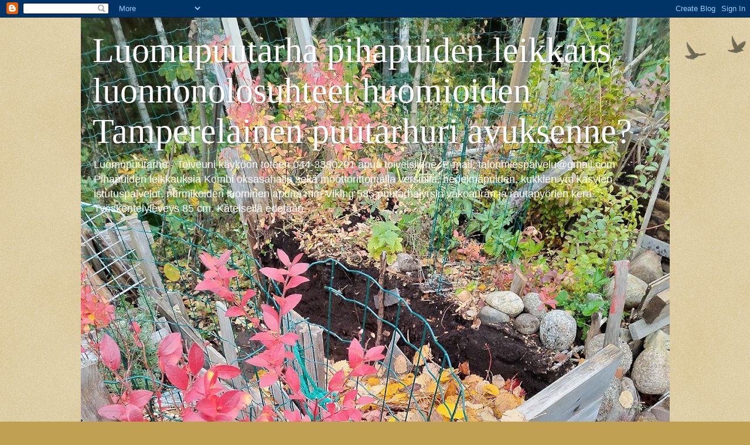

--- FILE ---
content_type: text/html; charset=UTF-8
request_url: https://luomupuutarha.blogspot.com/2019_05_04_archive.html
body_size: 53359
content:
<!DOCTYPE html>
<html class='v2' dir='ltr' lang='fi'>
<head>
<link href='https://www.blogger.com/static/v1/widgets/335934321-css_bundle_v2.css' rel='stylesheet' type='text/css'/>
<meta content='width=1100' name='viewport'/>
<meta content='text/html; charset=UTF-8' http-equiv='Content-Type'/>
<meta content='blogger' name='generator'/>
<link href='https://luomupuutarha.blogspot.com/favicon.ico' rel='icon' type='image/x-icon'/>
<link href='https://luomupuutarha.blogspot.com/2019_05_04_archive.html' rel='canonical'/>
<link rel="alternate" type="application/atom+xml" title="Luomupuutarha pihapuiden leikkaus luonnonolosuhteet huomioiden Tamperelainen puutarhuri avuksenne? - Atom" href="https://luomupuutarha.blogspot.com/feeds/posts/default" />
<link rel="alternate" type="application/rss+xml" title="Luomupuutarha pihapuiden leikkaus luonnonolosuhteet huomioiden Tamperelainen puutarhuri avuksenne? - RSS" href="https://luomupuutarha.blogspot.com/feeds/posts/default?alt=rss" />
<link rel="service.post" type="application/atom+xml" title="Luomupuutarha pihapuiden leikkaus luonnonolosuhteet huomioiden Tamperelainen puutarhuri avuksenne? - Atom" href="https://www.blogger.com/feeds/2917440272497678463/posts/default" />
<!--Can't find substitution for tag [blog.ieCssRetrofitLinks]-->
<meta content='https://luomupuutarha.blogspot.com/2019_05_04_archive.html' property='og:url'/>
<meta content='Luomupuutarha pihapuiden leikkaus luonnonolosuhteet huomioiden Tamperelainen puutarhuri avuksenne?' property='og:title'/>
<meta content='' property='og:description'/>
<title>Luomupuutarha pihapuiden leikkaus luonnonolosuhteet huomioiden Tamperelainen puutarhuri avuksenne?: 4.5.2019</title>
<style id='page-skin-1' type='text/css'><!--
/*
-----------------------------------------------
Blogger Template Style
Name:     Watermark
Designer: Blogger
URL:      www.blogger.com
----------------------------------------------- */
/* Use this with templates/1ktemplate-*.html */
/* Content
----------------------------------------------- */
body {
font: normal normal 14px Arial, Tahoma, Helvetica, FreeSans, sans-serif;
color: #333333;
background: #c0a154 url(https://resources.blogblog.com/blogblog/data/1kt/watermark/body_background_birds.png) repeat scroll top left;
}
html body .content-outer {
min-width: 0;
max-width: 100%;
width: 100%;
}
.content-outer {
font-size: 92%;
}
a:link {
text-decoration:none;
color: #cc3300;
}
a:visited {
text-decoration:none;
color: #993322;
}
a:hover {
text-decoration:underline;
color: #ff3300;
}
.body-fauxcolumns .cap-top {
margin-top: 30px;
background: transparent url(https://resources.blogblog.com/blogblog/data/1kt/watermark/body_overlay_birds.png) no-repeat scroll top right;
height: 121px;
}
.content-inner {
padding: 0;
}
/* Header
----------------------------------------------- */
.header-inner .Header .titlewrapper,
.header-inner .Header .descriptionwrapper {
padding-left: 20px;
padding-right: 20px;
}
.Header h1 {
font: normal normal 60px Georgia, Utopia, 'Palatino Linotype', Palatino, serif;
color: #ffffff;
text-shadow: 2px 2px rgba(0, 0, 0, .1);
}
.Header h1 a {
color: #ffffff;
}
.Header .description {
font-size: 140%;
color: #ffffff;
}
/* Tabs
----------------------------------------------- */
.tabs-inner .section {
margin: 0 20px;
}
.tabs-inner .PageList, .tabs-inner .LinkList, .tabs-inner .Labels {
margin-left: -11px;
margin-right: -11px;
background-color: transparent;
border-top: 0 solid #ffffff;
border-bottom: 0 solid #ffffff;
-moz-box-shadow: 0 0 0 rgba(0, 0, 0, .3);
-webkit-box-shadow: 0 0 0 rgba(0, 0, 0, .3);
-goog-ms-box-shadow: 0 0 0 rgba(0, 0, 0, .3);
box-shadow: 0 0 0 rgba(0, 0, 0, .3);
}
.tabs-inner .PageList .widget-content,
.tabs-inner .LinkList .widget-content,
.tabs-inner .Labels .widget-content {
margin: -3px -11px;
background: transparent none  no-repeat scroll right;
}
.tabs-inner .widget ul {
padding: 2px 25px;
max-height: 34px;
background: transparent none no-repeat scroll left;
}
.tabs-inner .widget li {
border: none;
}
.tabs-inner .widget li a {
display: inline-block;
padding: .25em 1em;
font: normal normal 20px Georgia, Utopia, 'Palatino Linotype', Palatino, serif;
color: #cc3300;
border-right: 1px solid #c0a154;
}
.tabs-inner .widget li:first-child a {
border-left: 1px solid #c0a154;
}
.tabs-inner .widget li.selected a, .tabs-inner .widget li a:hover {
color: #000000;
}
/* Headings
----------------------------------------------- */
h2 {
font: normal normal 20px Georgia, Utopia, 'Palatino Linotype', Palatino, serif;
color: #000000;
margin: 0 0 .5em;
}
h2.date-header {
font: normal normal 16px Arial, Tahoma, Helvetica, FreeSans, sans-serif;
color: #997755;
}
/* Main
----------------------------------------------- */
.main-inner .column-center-inner,
.main-inner .column-left-inner,
.main-inner .column-right-inner {
padding: 0 5px;
}
.main-outer {
margin-top: 0;
background: transparent none no-repeat scroll top left;
}
.main-inner {
padding-top: 30px;
}
.main-cap-top {
position: relative;
}
.main-cap-top .cap-right {
position: absolute;
height: 0;
width: 100%;
bottom: 0;
background: transparent none repeat-x scroll bottom center;
}
.main-cap-top .cap-left {
position: absolute;
height: 245px;
width: 280px;
right: 0;
bottom: 0;
background: transparent none no-repeat scroll bottom left;
}
/* Posts
----------------------------------------------- */
.post-outer {
padding: 15px 20px;
margin: 0 0 25px;
background: transparent url(https://resources.blogblog.com/blogblog/data/1kt/watermark/post_background_birds.png) repeat scroll top left;
_background-image: none;
border: dotted 1px #ccbb99;
-moz-box-shadow: 0 0 0 rgba(0, 0, 0, .1);
-webkit-box-shadow: 0 0 0 rgba(0, 0, 0, .1);
-goog-ms-box-shadow: 0 0 0 rgba(0, 0, 0, .1);
box-shadow: 0 0 0 rgba(0, 0, 0, .1);
}
h3.post-title {
font: normal normal 30px Georgia, Utopia, 'Palatino Linotype', Palatino, serif;
margin: 0;
}
.comments h4 {
font: normal normal 30px Georgia, Utopia, 'Palatino Linotype', Palatino, serif;
margin: 1em 0 0;
}
.post-body {
font-size: 105%;
line-height: 1.5;
position: relative;
}
.post-header {
margin: 0 0 1em;
color: #997755;
}
.post-footer {
margin: 10px 0 0;
padding: 10px 0 0;
color: #997755;
border-top: dashed 1px #777777;
}
#blog-pager {
font-size: 140%
}
#comments .comment-author {
padding-top: 1.5em;
border-top: dashed 1px #777777;
background-position: 0 1.5em;
}
#comments .comment-author:first-child {
padding-top: 0;
border-top: none;
}
.avatar-image-container {
margin: .2em 0 0;
}
/* Comments
----------------------------------------------- */
.comments .comments-content .icon.blog-author {
background-repeat: no-repeat;
background-image: url([data-uri]);
}
.comments .comments-content .loadmore a {
border-top: 1px solid #777777;
border-bottom: 1px solid #777777;
}
.comments .continue {
border-top: 2px solid #777777;
}
/* Widgets
----------------------------------------------- */
.widget ul, .widget #ArchiveList ul.flat {
padding: 0;
list-style: none;
}
.widget ul li, .widget #ArchiveList ul.flat li {
padding: .35em 0;
text-indent: 0;
border-top: dashed 1px #777777;
}
.widget ul li:first-child, .widget #ArchiveList ul.flat li:first-child {
border-top: none;
}
.widget .post-body ul {
list-style: disc;
}
.widget .post-body ul li {
border: none;
}
.widget .zippy {
color: #777777;
}
.post-body img, .post-body .tr-caption-container, .Profile img, .Image img,
.BlogList .item-thumbnail img {
padding: 5px;
background: #fff;
-moz-box-shadow: 1px 1px 5px rgba(0, 0, 0, .5);
-webkit-box-shadow: 1px 1px 5px rgba(0, 0, 0, .5);
-goog-ms-box-shadow: 1px 1px 5px rgba(0, 0, 0, .5);
box-shadow: 1px 1px 5px rgba(0, 0, 0, .5);
}
.post-body img, .post-body .tr-caption-container {
padding: 8px;
}
.post-body .tr-caption-container {
color: #333333;
}
.post-body .tr-caption-container img {
padding: 0;
background: transparent;
border: none;
-moz-box-shadow: 0 0 0 rgba(0, 0, 0, .1);
-webkit-box-shadow: 0 0 0 rgba(0, 0, 0, .1);
-goog-ms-box-shadow: 0 0 0 rgba(0, 0, 0, .1);
box-shadow: 0 0 0 rgba(0, 0, 0, .1);
}
/* Footer
----------------------------------------------- */
.footer-outer {
color:#ccbb99;
background: #330000 url(https://resources.blogblog.com/blogblog/data/1kt/watermark/body_background_navigator.png) repeat scroll top left;
}
.footer-outer a {
color: #ff7755;
}
.footer-outer a:visited {
color: #dd5533;
}
.footer-outer a:hover {
color: #ff9977;
}
.footer-outer .widget h2 {
color: #eeddbb;
}
/* Mobile
----------------------------------------------- */
body.mobile  {
background-size: 100% auto;
}
.mobile .body-fauxcolumn-outer {
background: transparent none repeat scroll top left;
}
html .mobile .mobile-date-outer {
border-bottom: none;
background: transparent url(https://resources.blogblog.com/blogblog/data/1kt/watermark/post_background_birds.png) repeat scroll top left;
_background-image: none;
margin-bottom: 10px;
}
.mobile .main-inner .date-outer {
padding: 0;
}
.mobile .main-inner .date-header {
margin: 10px;
}
.mobile .main-cap-top {
z-index: -1;
}
.mobile .content-outer {
font-size: 100%;
}
.mobile .post-outer {
padding: 10px;
}
.mobile .main-cap-top .cap-left {
background: transparent none no-repeat scroll bottom left;
}
.mobile .body-fauxcolumns .cap-top {
margin: 0;
}
.mobile-link-button {
background: transparent url(https://resources.blogblog.com/blogblog/data/1kt/watermark/post_background_birds.png) repeat scroll top left;
}
.mobile-link-button a:link, .mobile-link-button a:visited {
color: #cc3300;
}
.mobile-index-date .date-header {
color: #997755;
}
.mobile-index-contents {
color: #333333;
}
.mobile .tabs-inner .section {
margin: 0;
}
.mobile .tabs-inner .PageList {
margin-left: 0;
margin-right: 0;
}
.mobile .tabs-inner .PageList .widget-content {
margin: 0;
color: #000000;
background: transparent url(https://resources.blogblog.com/blogblog/data/1kt/watermark/post_background_birds.png) repeat scroll top left;
}
.mobile .tabs-inner .PageList .widget-content .pagelist-arrow {
border-left: 1px solid #c0a154;
}

--></style>
<style id='template-skin-1' type='text/css'><!--
body {
min-width: 1005px;
}
.content-outer, .content-fauxcolumn-outer, .region-inner {
min-width: 1005px;
max-width: 1005px;
_width: 1005px;
}
.main-inner .columns {
padding-left: 0;
padding-right: 317px;
}
.main-inner .fauxcolumn-center-outer {
left: 0;
right: 317px;
/* IE6 does not respect left and right together */
_width: expression(this.parentNode.offsetWidth -
parseInt("0") -
parseInt("317px") + 'px');
}
.main-inner .fauxcolumn-left-outer {
width: 0;
}
.main-inner .fauxcolumn-right-outer {
width: 317px;
}
.main-inner .column-left-outer {
width: 0;
right: 100%;
margin-left: -0;
}
.main-inner .column-right-outer {
width: 317px;
margin-right: -317px;
}
#layout {
min-width: 0;
}
#layout .content-outer {
min-width: 0;
width: 800px;
}
#layout .region-inner {
min-width: 0;
width: auto;
}
body#layout div.add_widget {
padding: 8px;
}
body#layout div.add_widget a {
margin-left: 32px;
}
--></style>
<link href='https://www.blogger.com/dyn-css/authorization.css?targetBlogID=2917440272497678463&amp;zx=5e7092dd-87d7-4a1c-b9c4-99d67e1f55c9' media='none' onload='if(media!=&#39;all&#39;)media=&#39;all&#39;' rel='stylesheet'/><noscript><link href='https://www.blogger.com/dyn-css/authorization.css?targetBlogID=2917440272497678463&amp;zx=5e7092dd-87d7-4a1c-b9c4-99d67e1f55c9' rel='stylesheet'/></noscript>
<meta name='google-adsense-platform-account' content='ca-host-pub-1556223355139109'/>
<meta name='google-adsense-platform-domain' content='blogspot.com'/>

</head>
<body class='loading variant-birds'>
<div class='navbar section' id='navbar' name='Navigointipalkki'><div class='widget Navbar' data-version='1' id='Navbar1'><script type="text/javascript">
    function setAttributeOnload(object, attribute, val) {
      if(window.addEventListener) {
        window.addEventListener('load',
          function(){ object[attribute] = val; }, false);
      } else {
        window.attachEvent('onload', function(){ object[attribute] = val; });
      }
    }
  </script>
<div id="navbar-iframe-container"></div>
<script type="text/javascript" src="https://apis.google.com/js/platform.js"></script>
<script type="text/javascript">
      gapi.load("gapi.iframes:gapi.iframes.style.bubble", function() {
        if (gapi.iframes && gapi.iframes.getContext) {
          gapi.iframes.getContext().openChild({
              url: 'https://www.blogger.com/navbar/2917440272497678463?origin\x3dhttps://luomupuutarha.blogspot.com',
              where: document.getElementById("navbar-iframe-container"),
              id: "navbar-iframe"
          });
        }
      });
    </script><script type="text/javascript">
(function() {
var script = document.createElement('script');
script.type = 'text/javascript';
script.src = '//pagead2.googlesyndication.com/pagead/js/google_top_exp.js';
var head = document.getElementsByTagName('head')[0];
if (head) {
head.appendChild(script);
}})();
</script>
</div></div>
<div class='body-fauxcolumns'>
<div class='fauxcolumn-outer body-fauxcolumn-outer'>
<div class='cap-top'>
<div class='cap-left'></div>
<div class='cap-right'></div>
</div>
<div class='fauxborder-left'>
<div class='fauxborder-right'></div>
<div class='fauxcolumn-inner'>
</div>
</div>
<div class='cap-bottom'>
<div class='cap-left'></div>
<div class='cap-right'></div>
</div>
</div>
</div>
<div class='content'>
<div class='content-fauxcolumns'>
<div class='fauxcolumn-outer content-fauxcolumn-outer'>
<div class='cap-top'>
<div class='cap-left'></div>
<div class='cap-right'></div>
</div>
<div class='fauxborder-left'>
<div class='fauxborder-right'></div>
<div class='fauxcolumn-inner'>
</div>
</div>
<div class='cap-bottom'>
<div class='cap-left'></div>
<div class='cap-right'></div>
</div>
</div>
</div>
<div class='content-outer'>
<div class='content-cap-top cap-top'>
<div class='cap-left'></div>
<div class='cap-right'></div>
</div>
<div class='fauxborder-left content-fauxborder-left'>
<div class='fauxborder-right content-fauxborder-right'></div>
<div class='content-inner'>
<header>
<div class='header-outer'>
<div class='header-cap-top cap-top'>
<div class='cap-left'></div>
<div class='cap-right'></div>
</div>
<div class='fauxborder-left header-fauxborder-left'>
<div class='fauxborder-right header-fauxborder-right'></div>
<div class='region-inner header-inner'>
<div class='header section' id='header' name='Otsikko'><div class='widget Header' data-version='1' id='Header1'>
<div id='header-inner' style='background-image: url("https://blogger.googleusercontent.com/img/a/AVvXsEikQxE1HrDaySV80ygGb1hQ40Bd0d78wI6U4vxQt8PLTqvTdTdnxAUezzW-_tiC6LBIyvQ4ohbCCb6gYcKBmNVhovEuMDh9vVOkMS96-XpeKEMHAqCD8akBBIzR9Jx5pbtLVIkmmydXLyMWLnRzKTEz2oDMH-cBbmRnhcR5XjJqNZ8flNAcgGHS9GmjJNc=s1340"); background-position: left; min-height: 1340px; _height: 1340px; background-repeat: no-repeat; '>
<div class='titlewrapper' style='background: transparent'>
<h1 class='title' style='background: transparent; border-width: 0px'>
<a href='https://luomupuutarha.blogspot.com/'>
Luomupuutarha pihapuiden leikkaus luonnonolosuhteet huomioiden Tamperelainen puutarhuri avuksenne?
</a>
</h1>
</div>
<div class='descriptionwrapper'>
<p class='description'><span>Luomupuutarha - Toiveuni käyköön toteen 044-3380291 apua toiveisiinne. E-mail: talonmiespalvelu@gmail.com Pihapuiden leikkauksia Kombi oksasahalla sekä moottorittomalla versiolla, hedelmäpuiden, kukkien ym kasvien istutuspalvelut, nurmikoiden luominen apuna mm Viking 585 puutarhajyrsin vakoauran ja rautapyörien kera. Työskentelyleveys 85 cm. Käteisellä edetään</span></p>
</div>
</div>
</div></div>
</div>
</div>
<div class='header-cap-bottom cap-bottom'>
<div class='cap-left'></div>
<div class='cap-right'></div>
</div>
</div>
</header>
<div class='tabs-outer'>
<div class='tabs-cap-top cap-top'>
<div class='cap-left'></div>
<div class='cap-right'></div>
</div>
<div class='fauxborder-left tabs-fauxborder-left'>
<div class='fauxborder-right tabs-fauxborder-right'></div>
<div class='region-inner tabs-inner'>
<div class='tabs no-items section' id='crosscol' name='Kaikki sarakkeet'></div>
<div class='tabs no-items section' id='crosscol-overflow' name='Cross-Column 2'></div>
</div>
</div>
<div class='tabs-cap-bottom cap-bottom'>
<div class='cap-left'></div>
<div class='cap-right'></div>
</div>
</div>
<div class='main-outer'>
<div class='main-cap-top cap-top'>
<div class='cap-left'></div>
<div class='cap-right'></div>
</div>
<div class='fauxborder-left main-fauxborder-left'>
<div class='fauxborder-right main-fauxborder-right'></div>
<div class='region-inner main-inner'>
<div class='columns fauxcolumns'>
<div class='fauxcolumn-outer fauxcolumn-center-outer'>
<div class='cap-top'>
<div class='cap-left'></div>
<div class='cap-right'></div>
</div>
<div class='fauxborder-left'>
<div class='fauxborder-right'></div>
<div class='fauxcolumn-inner'>
</div>
</div>
<div class='cap-bottom'>
<div class='cap-left'></div>
<div class='cap-right'></div>
</div>
</div>
<div class='fauxcolumn-outer fauxcolumn-left-outer'>
<div class='cap-top'>
<div class='cap-left'></div>
<div class='cap-right'></div>
</div>
<div class='fauxborder-left'>
<div class='fauxborder-right'></div>
<div class='fauxcolumn-inner'>
</div>
</div>
<div class='cap-bottom'>
<div class='cap-left'></div>
<div class='cap-right'></div>
</div>
</div>
<div class='fauxcolumn-outer fauxcolumn-right-outer'>
<div class='cap-top'>
<div class='cap-left'></div>
<div class='cap-right'></div>
</div>
<div class='fauxborder-left'>
<div class='fauxborder-right'></div>
<div class='fauxcolumn-inner'>
</div>
</div>
<div class='cap-bottom'>
<div class='cap-left'></div>
<div class='cap-right'></div>
</div>
</div>
<!-- corrects IE6 width calculation -->
<div class='columns-inner'>
<div class='column-center-outer'>
<div class='column-center-inner'>
<div class='main section' id='main' name='Ensisijainen'><div class='widget Blog' data-version='1' id='Blog1'>
<div class='blog-posts hfeed'>

          <div class="date-outer">
        
<h2 class='date-header'><span>lauantai 4. toukokuuta 2019</span></h2>

          <div class="date-posts">
        
<div class='post-outer'>
<div class='post hentry uncustomized-post-template' itemprop='blogPost' itemscope='itemscope' itemtype='http://schema.org/BlogPosting'>
<meta content='https://blogger.googleusercontent.com/img/b/R29vZ2xl/AVvXsEj2hBY8eYoOrLfGvjDOY7dRf6AqUhYd4GXJnUOiZjiqJzzlaCIh3sScuH-aewtwoRu7xgV5lq-iLxlQ94OWRAPzYNRGa_U80pBatWIAqnsbfn5GfviMmWmhARu36s4DFMlVLhagcd8VhK8/s640/Pensasmustikoita+rhodomultaan+ja+kohopenkkeihin+Puutarhapalvelu+Tampere+4.5.2019+pic3.jpg' itemprop='image_url'/>
<meta content='2917440272497678463' itemprop='blogId'/>
<meta content='5251462317102680547' itemprop='postId'/>
<a name='5251462317102680547'></a>
<h3 class='post-title entry-title' itemprop='name'>
<a href='https://luomupuutarha.blogspot.com/2019/05/luomupuutarha-tavoitteena.html'>Luomupuutarha sinullekin tavoitteena pensasmustikoita pihaan kohopenkkeihin ns."kettujen takatalvi-ilmassa"?</a>
</h3>
<div class='post-header'>
<div class='post-header-line-1'></div>
</div>
<div class='post-body entry-content' id='post-body-5251462317102680547' itemprop='description articleBody'>
<a href="https://blogger.googleusercontent.com/img/b/R29vZ2xl/AVvXsEj2hBY8eYoOrLfGvjDOY7dRf6AqUhYd4GXJnUOiZjiqJzzlaCIh3sScuH-aewtwoRu7xgV5lq-iLxlQ94OWRAPzYNRGa_U80pBatWIAqnsbfn5GfviMmWmhARu36s4DFMlVLhagcd8VhK8/s1600/Pensasmustikoita+rhodomultaan+ja+kohopenkkeihin+Puutarhapalvelu+Tampere+4.5.2019+pic3.jpg" imageanchor="1" style="clear: left; float: left; font-size: xx-large; font-weight: 700; margin-bottom: 1em; margin-right: 1em; text-align: center;"><img border="0" data-original-height="1200" data-original-width="1600" height="480" src="https://blogger.googleusercontent.com/img/b/R29vZ2xl/AVvXsEj2hBY8eYoOrLfGvjDOY7dRf6AqUhYd4GXJnUOiZjiqJzzlaCIh3sScuH-aewtwoRu7xgV5lq-iLxlQ94OWRAPzYNRGa_U80pBatWIAqnsbfn5GfviMmWmhARu36s4DFMlVLhagcd8VhK8/s640/Pensasmustikoita+rhodomultaan+ja+kohopenkkeihin+Puutarhapalvelu+Tampere+4.5.2019+pic3.jpg" width="640" /></a><b><span style="font-size: x-large;">Luomupuutarha sinullekin tavoitteena? Pensasmustikoita&nbsp;</span></b><b><span style="font-size: x-large;">pihaan kohopenkkeihin ns."kettujen takatalvi-ilmassa" 4.5.2019</span></b><br />
<b><span style="font-size: x-large;"><br /></span></b>
<b><span style="font-size: x-large;"><span style="color: blue;">Katso videoesittely aiheesta alta 3 eri videota tässä päivityksessä</span>:</span></b>
<iframe allow="accelerometer; autoplay; encrypted-media; gyroscope; picture-in-picture" allowfullscreen="" frameborder="0" height="360" src="https://www.youtube.com/embed/Ixte2lUH-xQ" width="640"></iframe><br />
<b><br /></b>
<br />
<div class="separator" style="clear: both; text-align: center;">
<b>Noidannuoli vaarana näillä ilmoilla puutarhahommissa</b></div>
<div class="separator" style="clear: both; text-align: center;">
<b><br /></b></div>
<div class="separator" style="clear: both; text-align: center;">
<b><span style="font-size: x-large;"><a href="https://blogger.googleusercontent.com/img/b/R29vZ2xl/AVvXsEgZtQm8e88kiUSfCmTUmYHbwpYNYgtVFyzgEfhAvwqBQprg-FZSpoqmD3yT3vQzeGRMy9BJBePwldMALMEgPwzlGGM41u_XKqWzdF1Fd4rSNjfjzkdRsAYuTMrqnOzLbviLAsCFCTRBx-4/s1600/Pensasmustikoita+rhodomultaan+ja+kohopenkkeihin+Puutarhapalvelu+Tampere+4.5.2019+pic5.jpg" imageanchor="1" style="margin-left: 1em; margin-right: 1em;"><img border="0" data-original-height="1600" data-original-width="1200" height="640" src="https://blogger.googleusercontent.com/img/b/R29vZ2xl/AVvXsEgZtQm8e88kiUSfCmTUmYHbwpYNYgtVFyzgEfhAvwqBQprg-FZSpoqmD3yT3vQzeGRMy9BJBePwldMALMEgPwzlGGM41u_XKqWzdF1Fd4rSNjfjzkdRsAYuTMrqnOzLbviLAsCFCTRBx-4/s640/Pensasmustikoita+rhodomultaan+ja+kohopenkkeihin+Puutarhapalvelu+Tampere+4.5.2019+pic5.jpg" width="480" /></a></span></b></div>
<div class="separator" style="clear: both; text-align: center;">
<b><span style="font-size: x-large;"><br /></span></b></div>
<div style="font-size: medium; font-weight: 400;">
<b><span style="font-size: x-large;"><span style="font-size: large;"><b>Lauantaina 4.5.2019 oli tavoitteena kylmästä ilmasta huolimatta saada viileässä satunnaisesti rakeita ja lumihiutaleita antavassa 0-2 asteessa pensasmustikoita multalaatikoihin ja uudistaa kohopenkkejä, poistamalla jaloangervoja ja laittamalla metrin välein pensasmustikoita tilalle hieman korkeammalle</b></span></span></b></div>
<br />
<br />
<span style="font-size: large;"><b>Luomupuutarha luomupuutarhuri Tampereelta tarjoaa antiaan työnä ja puutarhapalveluina. Puutarhaa pitää myös hoitaa jotta sitä hedelmäsatoa saadaan terveinä marjoina ja hedelminä, sekä juureksina tai pelkkinä kukkasina silmäniloksi</b></span><br />
<br />
<span style="font-size: x-large;"><b>Tilaukset / Tiedustelut:</b></span><br />
<span style="font-size: large;"><b><br /></b></span>
<b><span style="font-size: x-large;">E-mail: talonmiespalvelu@gmail.com</span></b><br />
<b><span style="font-size: x-large;">Puhelin: 044-3380291</span></b><br />
<span style="font-size: large;"><b><br /></b></span>
<span style="font-size: large;"><b>Maksutapa: Aina käteisellä heti kun saavun paikalle sopimuksen mukaan.&nbsp;</b></span><br />
<span style="font-size: large;"><b><br /></b></span>
<span style="font-size: large;"><b>Hinnoittelu kohteen mukaan tapauskohtaisesti käteisellä edetään:&nbsp;</b></span><br />
<span style="font-size: large;"><b>Mikäli teen enempi kuin alustavasti on sovittu eli tilataan lisää niin n. 50-70 euroa alkava tunti lisää miten milloinkin sovitaan<br />+ tapauskohtainen työkalukorvaus ja siirtymäkorvaus + tarvikkeet lukuunne jos tarvitaan suodatinkangasta tmv lautatavaraa.</b></span><br />
<span style="font-size: large;"><b><br /></b></span>
<span style="font-size: large;"><b>Kotitalousvähennysmahdollisuus</b></span><br />
<b><span style="font-size: x-large;"></span></b><br />
<br />
<div class="separator" style="clear: both; text-align: center;">
<b><span style="font-size: x-large;"><a href="https://blogger.googleusercontent.com/img/b/R29vZ2xl/AVvXsEjVO7NQeM6veMFln1gH9wWyrAotA4Mc_FMLTlcCEtxUFtWCPHPDXXcZq093PlZ2fPCPWEZAsSAQtBjw75Akp98RU5I8unzoY6AZlPabA9sVpdrf9OruiT9wrZtHhfenqM7f9_mZ7QEEJ5k/s1600/Pensasmustikoita+rhodomultaan+ja+kohopenkkeihin+Puutarhapalvelu+Tampere+4.5.2019+pic9.jpg" imageanchor="1" style="clear: left; float: left; margin-bottom: 1em; margin-right: 1em;"><img border="0" data-original-height="1200" data-original-width="1600" height="480" src="https://blogger.googleusercontent.com/img/b/R29vZ2xl/AVvXsEjVO7NQeM6veMFln1gH9wWyrAotA4Mc_FMLTlcCEtxUFtWCPHPDXXcZq093PlZ2fPCPWEZAsSAQtBjw75Akp98RU5I8unzoY6AZlPabA9sVpdrf9OruiT9wrZtHhfenqM7f9_mZ7QEEJ5k/s640/Pensasmustikoita+rhodomultaan+ja+kohopenkkeihin+Puutarhapalvelu+Tampere+4.5.2019+pic9.jpg" width="640" /></a></span></b></div>
<br />
<div class="separator" style="clear: both; text-align: center;">
<b><span style="font-size: x-large;"><a href="https://blogger.googleusercontent.com/img/b/R29vZ2xl/AVvXsEh-SvzRNl5TmGO0-Ek9RWWagv6D7Fz4sM5irJmhBTFgfy5ruLvk6dsDW814aGB21EEmLmdLo3Qx4RqHWi6x01VcO35YHpH0r1i0Xr5VT70KH8LwtmIanpb3iZl-z4h5sud6-3JOkeYE11Y/s1600/Pensasmustikoita+rhodomultaan+ja+kohopenkkeihin+Puutarhapalvelu+Tampere+4.5.2019+pic13.jpg" imageanchor="1" style="clear: left; float: left; margin-bottom: 1em; margin-right: 1em;"><img border="0" data-original-height="1200" data-original-width="1600" height="480" src="https://blogger.googleusercontent.com/img/b/R29vZ2xl/AVvXsEh-SvzRNl5TmGO0-Ek9RWWagv6D7Fz4sM5irJmhBTFgfy5ruLvk6dsDW814aGB21EEmLmdLo3Qx4RqHWi6x01VcO35YHpH0r1i0Xr5VT70KH8LwtmIanpb3iZl-z4h5sud6-3JOkeYE11Y/s640/Pensasmustikoita+rhodomultaan+ja+kohopenkkeihin+Puutarhapalvelu+Tampere+4.5.2019+pic13.jpg" width="640" /></a></span></b></div>
<br />
<div class="separator" style="clear: both; text-align: center;">
<b><span style="font-size: x-large;"><a href="https://blogger.googleusercontent.com/img/b/R29vZ2xl/AVvXsEhSDNIA4xmPcxXSywAphUwW7XQ2EWkd1AwGbXdtrbDd1soURG8fJYjx22uO0TGoAwqUCYO1U4YsVNfh3jrASECvtJK1fwaAg3r7LhXaVxcst500jekxq4XkFbiULlZO1D1lirU_CtrGooM/s1600/Pensasmustikoita+rhodomultaan+ja+kohopenkkeihin+Puutarhapalvelu+Tampere+4.5.2019+pic17.jpg" imageanchor="1" style="clear: left; float: left; margin-bottom: 1em; margin-right: 1em;"><img border="0" data-original-height="1200" data-original-width="1600" height="480" src="https://blogger.googleusercontent.com/img/b/R29vZ2xl/AVvXsEhSDNIA4xmPcxXSywAphUwW7XQ2EWkd1AwGbXdtrbDd1soURG8fJYjx22uO0TGoAwqUCYO1U4YsVNfh3jrASECvtJK1fwaAg3r7LhXaVxcst500jekxq4XkFbiULlZO1D1lirU_CtrGooM/s640/Pensasmustikoita+rhodomultaan+ja+kohopenkkeihin+Puutarhapalvelu+Tampere+4.5.2019+pic17.jpg" width="640" /></a></span></b></div>
<br />
<div class="separator" style="clear: both; text-align: center;">
<b><span style="font-size: x-large;"><a href="https://blogger.googleusercontent.com/img/b/R29vZ2xl/AVvXsEhfCEmv-aRbLm51ZbaOILXjNpnBKfn4v1XoerknP1GfERVsjfVEAG7_mos_VvvHOgRkJ9N1rBy2nQAN2v5Fc0l8zKIJmgPS9Yhg0YFQHwjQFV4kkRpFYByM1dwFsUGQstgCvOXsAx6nEHE/s1600/Pensasmustikoita+rhodomultaan+ja+kohopenkkeihin+Puutarhapalvelu+Tampere+4.5.2019+pic18.jpg" imageanchor="1" style="clear: left; float: left; margin-bottom: 1em; margin-right: 1em;"><img border="0" data-original-height="1200" data-original-width="1600" height="480" src="https://blogger.googleusercontent.com/img/b/R29vZ2xl/AVvXsEhfCEmv-aRbLm51ZbaOILXjNpnBKfn4v1XoerknP1GfERVsjfVEAG7_mos_VvvHOgRkJ9N1rBy2nQAN2v5Fc0l8zKIJmgPS9Yhg0YFQHwjQFV4kkRpFYByM1dwFsUGQstgCvOXsAx6nEHE/s640/Pensasmustikoita+rhodomultaan+ja+kohopenkkeihin+Puutarhapalvelu+Tampere+4.5.2019+pic18.jpg" width="640" /></a></span></b></div>
<br />
<div class="separator" style="clear: both; text-align: center;">
<b><span style="font-size: x-large;"><a href="https://blogger.googleusercontent.com/img/b/R29vZ2xl/AVvXsEgiEhpqj1iTPs_2NT2X_whJSGLXL7GQD-3w302_GbV19U_FKrkVOdKNCJR8Ad4vqeEQWqqFRQBFn-9Y-NIiZ0JyzqteqQ0-kddpFSTwClf9s4KIPsm-61OXuMWNSn-e9dGRpaW4z6NvBV4/s1600/Pensasmustikoita+rhodomultaan+ja+kohopenkkeihin+Puutarhapalvelu+Tampere+4.5.2019+pic19.jpg" imageanchor="1" style="clear: left; float: left; margin-bottom: 1em; margin-right: 1em;"><img border="0" data-original-height="1200" data-original-width="1600" height="480" src="https://blogger.googleusercontent.com/img/b/R29vZ2xl/AVvXsEgiEhpqj1iTPs_2NT2X_whJSGLXL7GQD-3w302_GbV19U_FKrkVOdKNCJR8Ad4vqeEQWqqFRQBFn-9Y-NIiZ0JyzqteqQ0-kddpFSTwClf9s4KIPsm-61OXuMWNSn-e9dGRpaW4z6NvBV4/s640/Pensasmustikoita+rhodomultaan+ja+kohopenkkeihin+Puutarhapalvelu+Tampere+4.5.2019+pic19.jpg" width="640" /></a></span></b></div>
<br />
<div class="separator" style="clear: both; text-align: center;">
<b><span style="font-size: x-large;"><a href="https://blogger.googleusercontent.com/img/b/R29vZ2xl/AVvXsEgPdFIJqkCxzl4mU8t48MOCt20V_czFirPGqEp5JCKPDQ59wsIOTBInRUI8NxMceHhd6lRNXB4tHySx9__HdlyjV7coqmwzcQ-kE9jhPcUIfU2nJRHKpM9ObS5HWXZoWI_B0e0Uid7xLJI/s1600/Pensasmustikoita+rhodomultaan+ja+kohopenkkeihin+Puutarhapalvelu+Tampere+4.5.2019+pic20.jpg" imageanchor="1" style="margin-left: 1em; margin-right: 1em;"><img border="0" data-original-height="1600" data-original-width="1200" height="640" src="https://blogger.googleusercontent.com/img/b/R29vZ2xl/AVvXsEgPdFIJqkCxzl4mU8t48MOCt20V_czFirPGqEp5JCKPDQ59wsIOTBInRUI8NxMceHhd6lRNXB4tHySx9__HdlyjV7coqmwzcQ-kE9jhPcUIfU2nJRHKpM9ObS5HWXZoWI_B0e0Uid7xLJI/s640/Pensasmustikoita+rhodomultaan+ja+kohopenkkeihin+Puutarhapalvelu+Tampere+4.5.2019+pic20.jpg" width="480" /></a></span></b></div>
<br />
<div class="separator" style="clear: both; text-align: center;">
<b><span style="font-size: x-large;"><a href="https://blogger.googleusercontent.com/img/b/R29vZ2xl/AVvXsEgqIA_X92GK7heJReS7zKnred4W2ssGxUIYe_SKVgRzDzboQEqUyQ3qg_tUPb1GFNbiM5kxI6DB55Hl7JFZWq8cVozoMKv5oItVcJa4J0ADFANAAehahOcqnMUqjlSJz-ADI7P0wFNK80k/s1600/Pensasmustikoita+rhodomultaan+ja+kohopenkkeihin+Puutarhapalvelu+Tampere+4.5.2019+pic21.jpg" imageanchor="1" style="margin-left: 1em; margin-right: 1em;"><img border="0" data-original-height="1600" data-original-width="1200" height="640" src="https://blogger.googleusercontent.com/img/b/R29vZ2xl/AVvXsEgqIA_X92GK7heJReS7zKnred4W2ssGxUIYe_SKVgRzDzboQEqUyQ3qg_tUPb1GFNbiM5kxI6DB55Hl7JFZWq8cVozoMKv5oItVcJa4J0ADFANAAehahOcqnMUqjlSJz-ADI7P0wFNK80k/s640/Pensasmustikoita+rhodomultaan+ja+kohopenkkeihin+Puutarhapalvelu+Tampere+4.5.2019+pic21.jpg" width="480" /></a></span></b></div>
<br />
<span style="font-size: large;"><b><br /></b></span>
<br />
<span style="font-size: large;"><b>Video 2:</b></span><br />
<iframe allow="accelerometer; autoplay; encrypted-media; gyroscope; picture-in-picture" allowfullscreen="" frameborder="0" height="315" src="https://www.youtube.com/embed/vBUc6ZrClKc" width="560"></iframe>
<span style="font-size: large;"><b><br /></b></span>
<span style="font-size: large;"><b>--------------------------------</b></span><br />
<span style="font-size: large;"><b>Video 1:</b></span><br />
<iframe allow="accelerometer; autoplay; encrypted-media; gyroscope; picture-in-picture" allowfullscreen="" frameborder="0" height="315" src="https://www.youtube.com/embed/hyo5mdz5dqU" width="560"></iframe>
<span style="font-size: large;"><b><br /></b></span>
<span style="font-size: large;"><b>-------------------------</b></span><br />
<span style="font-size: large;"><b>Operaatio jaloangervoja pois ja tilalle pensasmustikoita tehty 4.5.2019 kylmässä kevätsäässä rakeiden toimiessa virvokkeena, lumihiutasten välillä leijuessa iltavalossa ylle.</b></span><br />
<span style="font-size: large;"><b><br /></b></span>
<br />
<div class="separator" style="clear: both; text-align: center;">
<a href="https://blogger.googleusercontent.com/img/b/R29vZ2xl/AVvXsEjgJgWChV-9JrDKIQlHN_ZmhxfsLh5GbBe8RvrlJtCSRe7e0hyRJ8bQ-b245Z0kJ0ZBblJuIVxrjH8A1BUMLJtiqTYRhrMZK35REilUPlmcCtraYtUE1_Yu4F0EnNGoiDxqbTtqwweTwbI/s1600/Jaloangervojen+poisto+kohopenkist%25C3%25A4++Puutarhapalvelu+Tampere+4.5.2019+pic1.jpg" imageanchor="1" style="margin-left: 1em; margin-right: 1em;"><img border="0" data-original-height="1600" data-original-width="1200" height="640" src="https://blogger.googleusercontent.com/img/b/R29vZ2xl/AVvXsEjgJgWChV-9JrDKIQlHN_ZmhxfsLh5GbBe8RvrlJtCSRe7e0hyRJ8bQ-b245Z0kJ0ZBblJuIVxrjH8A1BUMLJtiqTYRhrMZK35REilUPlmcCtraYtUE1_Yu4F0EnNGoiDxqbTtqwweTwbI/s640/Jaloangervojen+poisto+kohopenkist%25C3%25A4++Puutarhapalvelu+Tampere+4.5.2019+pic1.jpg" width="480" /></a></div>
<br />
<div class="separator" style="clear: both; text-align: center;">
<a href="https://blogger.googleusercontent.com/img/b/R29vZ2xl/AVvXsEgnQeXAVpFNxBLLD41DPnaUg_vawZzDevrFl9rtoeqQzSTP0_8CcrjyHojosqkx662b53sBJAWFW8uAmEWYdZjLCJL-uy4l5Uw5IaSwdJaPsnQix3d-rB22t00istsyOQ8bvJ7UHgQMm54/s1600/Jaloangervojen+poisto+kohopenkist%25C3%25A4+Puutarhapalvelu+Tampere+4.5.2019+pic2.jpg" imageanchor="1" style="margin-left: 1em; margin-right: 1em;"><img border="0" data-original-height="1600" data-original-width="1200" height="640" src="https://blogger.googleusercontent.com/img/b/R29vZ2xl/AVvXsEgnQeXAVpFNxBLLD41DPnaUg_vawZzDevrFl9rtoeqQzSTP0_8CcrjyHojosqkx662b53sBJAWFW8uAmEWYdZjLCJL-uy4l5Uw5IaSwdJaPsnQix3d-rB22t00istsyOQ8bvJ7UHgQMm54/s640/Jaloangervojen+poisto+kohopenkist%25C3%25A4+Puutarhapalvelu+Tampere+4.5.2019+pic2.jpg" width="480" /></a></div>
<span style="font-size: large;"><b><br /></b></span>
<span style="font-size: large;"><b><br /></b></span>
<span style="font-size: large;"><b><br /></b></span>
<br />
<div class="separator" style="clear: both; text-align: center;">
<a href="https://blogger.googleusercontent.com/img/b/R29vZ2xl/AVvXsEhT91eL-sRkUxzLZKjXcoSq_8uBBF2fVb_YacqK7Pagc0CKQr2itetXtjkrT-pD-8VUL0ryF3Jc8o2FtwxzKbsl8j5ITz5JiqekKFojMPcSEE9W8irsvPeR42Rfoo4Mbiqzr86irmKsHpo/s1600/Pepi+p%25C3%25A4%25C3%25A4ryn%25C3%25A4puun+istutus+kovan+maan+p%25C3%25A4%25C3%25A4lle+30.4.2019+pic14.JPG" imageanchor="1" style="font-size: x-large; font-weight: 700; margin-left: 1em; margin-right: 1em; text-align: center;"><img border="0" data-original-height="1600" data-original-width="1067" height="640" src="https://blogger.googleusercontent.com/img/b/R29vZ2xl/AVvXsEhT91eL-sRkUxzLZKjXcoSq_8uBBF2fVb_YacqK7Pagc0CKQr2itetXtjkrT-pD-8VUL0ryF3Jc8o2FtwxzKbsl8j5ITz5JiqekKFojMPcSEE9W8irsvPeR42Rfoo4Mbiqzr86irmKsHpo/s640/Pepi+p%25C3%25A4%25C3%25A4ryn%25C3%25A4puun+istutus+kovan+maan+p%25C3%25A4%25C3%25A4lle+30.4.2019+pic14.JPG" width="426" /></a></div>
<div class="separator" style="clear: both; text-align: center;">
<br /></div>
<div class="separator" style="clear: both; text-align: center;">
<span style="font-size: large;"><b>Pepi päärynäpuun istutus rhodomultaan 30.4.2019 Tampere</b></span></div>
<div class="separator" style="clear: both; text-align: center;">
<b><span style="font-size: large;">Pihapuutarhuri Tampere&nbsp;</span></b></div>
<div class="separator" style="clear: both; text-align: center;">
------------&nbsp;</div>
<div class="separator" style="clear: both; text-align: center;">
<span style="font-size: large;"><b>Pensasmustikan istutus</b></span></div>
<div class="separator" style="clear: both; text-align: center;">
Ota vinkit talteen ja tilaa tarvittaessa puutarha-apua e-mail: Talonmiespalvelu@gmail.com + 044-3380291 whatsup toimii myös. KASVUALUSTAN SYVYYS: 50 cm</div>
<div class="separator" style="clear: both; text-align: center;">
<br /></div>
<div class="separator" style="clear: both; text-align: center;">
ISTUTUSSYVYYS: samaan syvyyteen tai korkeintaan 3 cm syvempään</div>
<div class="separator" style="clear: both; text-align: center;">
<br /></div>
<div class="separator" style="clear: both; text-align: center;">
KASVUPAIKKA:Kasvualusta hapan (ph 4,5-5), tuore, kuohkea maa. Ei kestä seisovaa vettä. Aurinkoinen paikka, joka on suojassa kovilta tuulilta.</div>
<div class="separator" style="clear: both; text-align: center;">
<br /></div>
<div class="separator" style="clear: both; text-align: center;">
TAIMIVÄLI: 0,75-1 m, riviväli 1,5-3 m</div>
<div class="separator" style="clear: both; text-align: center;">
<br /></div>
<div class="separator" style="clear: both; text-align: center;">
Hyötyy ristipölytyksestä, istuta vähintään 2 eri lajiketta. Suojattava jäniksiltä ainakin talveksi! Katteeksi kannattaa laittaa esim. maatuva kangas ja/tai kuorike.&nbsp; <a href="https://luomupuutarhuri.blogspot.com/">https://luomupuutarhuri.blogspot.com</a></div>
<div style="text-align: center;">
<br /></div>
<br />
<span style="font-size: large;"><b>--------</b></span><br />
<span style="font-size: large;"><b>Erilaisia pihakohteita, pihojen raivauksia otetaan ja hoidetaan kuten on sovittu. Ohessa näyte syksyltä 2019 Pispalasta</b></span><br />
<span style="font-size: large;"><b><br /></b></span>
<iframe allow="accelerometer; autoplay; encrypted-media; gyroscope; picture-in-picture" allowfullscreen="" frameborder="0" height="315" src="https://www.youtube.com/embed/MCPTf-0u0Ig" width="560"></iframe><br />
<span style="font-size: large;"><b>--------</b></span><br />
<span style="font-size: large;"><b>Luomupuutarha yhteinen kiva yhteinen kiva tavoitteemme?</b></span><br />
<span style="font-size: large;"><a href="https://luomupuutarha.blogspot.com/">https://luomupuutarha.blogspot.com/</a><b><br /></b></span>
<span style="font-size: large;"><b>-------</b></span><br />
<span style="font-size: large;"><b>Vuodet eivät ole veljeksiä kasvukausien otollisuuksina:</b></span><br />
<iframe allow="accelerometer; autoplay; encrypted-media; gyroscope; picture-in-picture" allowfullscreen="" frameborder="0" height="315" src="https://www.youtube.com/embed/30XqCQYLejQ" width="560"></iframe>
<span style="font-size: large;"><b>Kukinnot viivästyvät tänä vuonna verrattuna vuoteen 2018 jolloin kullerot, kevätesikot täydessä kukassa 20.5.2018</b></span><br />
<span style="font-size: large;"><b>--------------</b></span>
<div style='clear: both;'></div>
</div>
<div class='post-footer'>
<div class='post-footer-line post-footer-line-1'>
<span class='post-author vcard'>
Lähettänyt
<span class='fn' itemprop='author' itemscope='itemscope' itemtype='http://schema.org/Person'>
<meta content='https://www.blogger.com/profile/03446071843232065930' itemprop='url'/>
<a class='g-profile' href='https://www.blogger.com/profile/03446071843232065930' rel='author' title='author profile'>
<span itemprop='name'>Puutarhanhoitaja puutarhuri Tampere Pirkanmaa istutustöistä leikkauksiin ja nurmikoiden luontiin pihapuiden kaatoja kuljetuksia myöden. Käteisellä edetään. Pankkina en toimi</span>
</a>
</span>
</span>
<span class='post-timestamp'>
klo
<meta content='https://luomupuutarha.blogspot.com/2019/05/luomupuutarha-tavoitteena.html' itemprop='url'/>
<a class='timestamp-link' href='https://luomupuutarha.blogspot.com/2019/05/luomupuutarha-tavoitteena.html' rel='bookmark' title='permanent link'><abbr class='published' itemprop='datePublished' title='2019-05-04T13:51:00-07:00'>13.51</abbr></a>
</span>
<span class='post-comment-link'>
<a class='comment-link' href='https://luomupuutarha.blogspot.com/2019/05/luomupuutarha-tavoitteena.html#comment-form' onclick=''>
1 kommentti:
  </a>
</span>
<span class='post-icons'>
<span class='item-action'>
<a href='https://www.blogger.com/email-post/2917440272497678463/5251462317102680547' title='Lähetä teksti sähköpostitse'>
<img alt='' class='icon-action' height='13' src='https://resources.blogblog.com/img/icon18_email.gif' width='18'/>
</a>
</span>
<span class='item-control blog-admin pid-1850626091'>
<a href='https://www.blogger.com/post-edit.g?blogID=2917440272497678463&postID=5251462317102680547&from=pencil' title='Muokkaa tekstiä'>
<img alt='' class='icon-action' height='18' src='https://resources.blogblog.com/img/icon18_edit_allbkg.gif' width='18'/>
</a>
</span>
</span>
<div class='post-share-buttons goog-inline-block'>
<a class='goog-inline-block share-button sb-email' href='https://www.blogger.com/share-post.g?blogID=2917440272497678463&postID=5251462317102680547&target=email' target='_blank' title='Kohteen lähettäminen sähköpostitse'><span class='share-button-link-text'>Kohteen lähettäminen sähköpostitse</span></a><a class='goog-inline-block share-button sb-blog' href='https://www.blogger.com/share-post.g?blogID=2917440272497678463&postID=5251462317102680547&target=blog' onclick='window.open(this.href, "_blank", "height=270,width=475"); return false;' target='_blank' title='Bloggaa tästä!'><span class='share-button-link-text'>Bloggaa tästä!</span></a><a class='goog-inline-block share-button sb-twitter' href='https://www.blogger.com/share-post.g?blogID=2917440272497678463&postID=5251462317102680547&target=twitter' target='_blank' title='Jaa X:ssä'><span class='share-button-link-text'>Jaa X:ssä</span></a><a class='goog-inline-block share-button sb-facebook' href='https://www.blogger.com/share-post.g?blogID=2917440272497678463&postID=5251462317102680547&target=facebook' onclick='window.open(this.href, "_blank", "height=430,width=640"); return false;' target='_blank' title='Jaa Facebookiin'><span class='share-button-link-text'>Jaa Facebookiin</span></a><a class='goog-inline-block share-button sb-pinterest' href='https://www.blogger.com/share-post.g?blogID=2917440272497678463&postID=5251462317102680547&target=pinterest' target='_blank' title='Jaa Pinterestiin'><span class='share-button-link-text'>Jaa Pinterestiin</span></a>
</div>
</div>
<div class='post-footer-line post-footer-line-2'>
<span class='post-labels'>
Tunnisteet:
<a href='https://luomupuutarha.blogspot.com/search/label/Luomupuutarha%20sinullekin%20tavoitteena%3F%20Pensasmustikoita%20pihaan%20kohopenkkeihin' rel='tag'>Luomupuutarha sinullekin tavoitteena? Pensasmustikoita pihaan kohopenkkeihin</a>
</span>
</div>
<div class='post-footer-line post-footer-line-3'>
<span class='post-location'>
Sijainti:
<a href='https://maps.google.com/maps?q=Tampere,+Suomi@61.4977524,23.7609535&z=10' target='_blank'>Tampere, Suomi</a>
</span>
</div>
</div>
</div>
</div>

        </div></div>
      
</div>
<div class='blog-pager' id='blog-pager'>
<span id='blog-pager-newer-link'>
<a class='blog-pager-newer-link' href='https://luomupuutarha.blogspot.com/' id='Blog1_blog-pager-newer-link' title='Uudemmat tekstit'>Uudemmat tekstit</a>
</span>
<span id='blog-pager-older-link'>
<a class='blog-pager-older-link' href='https://luomupuutarha.blogspot.com/search?updated-max=2019-05-04T13:51:00-07:00&amp;max-results=500' id='Blog1_blog-pager-older-link' title='Vanhemmat tekstit'>Vanhemmat tekstit</a>
</span>
<a class='home-link' href='https://luomupuutarha.blogspot.com/'>Etusivu</a>
</div>
<div class='clear'></div>
<div class='blog-feeds'>
<div class='feed-links'>
Tilaa:
<a class='feed-link' href='https://luomupuutarha.blogspot.com/feeds/posts/default' target='_blank' type='application/atom+xml'>Kommentit (Atom)</a>
</div>
</div>
</div></div>
</div>
</div>
<div class='column-left-outer'>
<div class='column-left-inner'>
<aside>
</aside>
</div>
</div>
<div class='column-right-outer'>
<div class='column-right-inner'>
<aside>
<div class='sidebar section' id='sidebar-right-1'><div class='widget Translate' data-version='1' id='Translate1'>
<h2 class='title'>Translate</h2>
<div id='google_translate_element'></div>
<script>
    function googleTranslateElementInit() {
      new google.translate.TranslateElement({
        pageLanguage: 'fi',
        autoDisplay: 'true',
        layout: google.translate.TranslateElement.InlineLayout.HORIZONTAL
      }, 'google_translate_element');
    }
  </script>
<script src='//translate.google.com/translate_a/element.js?cb=googleTranslateElementInit'></script>
<div class='clear'></div>
</div><div class='widget FeaturedPost' data-version='1' id='FeaturedPost1'>
<h2 class='title'>Blogitekstisuositus</h2>
<div class='post-summary'>
<h3><a href='https://luomupuutarha.blogspot.com/2025/06/luomupuutarhuri-tampere-hevosenpaskaa.html'>Luomupuutarhuri Tampere: Hevosenpaskaa alppiruusulle pioneille pensasmustikoille 1.6.2025 Talonmiespalvelu@gmail.com Tampereen pihatyöt puutarhatyöt </a></h3>
<p>
  Hevosenpaskaa alppiruusulle pensasmustikoille 1.6.25 Talonmiespalvelu@gmail.com pihapuutarhatyöt  Luomupuutarhuri Tampere: Hevosenpaskaa a...
</p>
<img class='image' src='https://i.ytimg.com/vi/4w4_H7Zn8qk/hqdefault.jpg'/>
</div>
<style type='text/css'>
    .image {
      width: 100%;
    }
  </style>
<div class='clear'></div>
</div><div class='widget Profile' data-version='1' id='Profile1'>
<h2>Tietoja minusta</h2>
<div class='widget-content'>
<a href='https://www.blogger.com/profile/03446071843232065930'><img alt='Oma kuva' class='profile-img' height='80' src='//blogger.googleusercontent.com/img/b/R29vZ2xl/AVvXsEiIohe9rif9cO4X6jgP3-kTQilAcRX2yfhOv0johBZ-44WkrMFy59Zt6ROkIbiJ3VBMllrDlO1IqHJEDwCreP0zusw13vYv7gUAR2Do_dO1BQOeL8g8lfZ8BpszsbLmOg/s83/VIKING+HB+585+puutarhajyrsin+tilaa+talonmiespalvelu%40gmail.com+puutarhaasi.jpg' width='75'/></a>
<dl class='profile-datablock'>
<dt class='profile-data'>
<a class='profile-name-link g-profile' href='https://www.blogger.com/profile/03446071843232065930' rel='author' style='background-image: url(//www.blogger.com/img/logo-16.png);'>
Puutarhanhoitaja puutarhuri Tampere Pirkanmaa istutustöistä leikkauksiin ja nurmikoiden luontiin pihapuiden kaatoja kuljetuksia myöden. Käteisellä edetään. Pankkina en toimi
</a>
</dt>
<dd class='profile-textblock'>Tamperelainen pihapuutarhatonttu: Pensasaitojen esim tuija-aitojen leikkaukset
<a href="https://tuija-aitojen-leikkaukset.blogspot.com/">https://tuija-aitojen-leikkaukset.blogspot.com/</a>

Puutarhanhoitaja, piha- ja puutarhatyöt, kattorännien siivoukset, pihapuiden leikkaukset ja kaadot, istutustyöt, kukkapenkkien ja kohopenkkien teko, puutarhapalvelut

Yhteydenotot ensisijassa missä osoitteenne, toiveaikanne, toimenpidetoivomuksenne, käteisellä edetään. 
E-mail: talonmiespalvelu@gmail.com 044-3380291 Whatsup toimii 
------

Tilaa monitoimimies toimiin uudistamaan nurmikoitasi, puutarhaasi esim puutarhajyrsimellä
<a href="https://puutarhajyrsinpalvelut-tampere.blogspot.com/">https://puutarhajyrsinpalvelut-tampere.blogspot.com/</a>

Pihojen puutarhojen muokkaukset, leikkaukset etc Tampere Pirkanmaa. talousalueella. Käteisellä edetään. Töistä kotitalousvähennysoikeus</dd>
</dl>
<a class='profile-link' href='https://www.blogger.com/profile/03446071843232065930' rel='author'>Tarkastele profiilia</a>
<div class='clear'></div>
</div>
</div><div class='widget Followers' data-version='1' id='Followers2'>
<h2 class='title'>Lukijat</h2>
<div class='widget-content'>
<div id='Followers2-wrapper'>
<div style='margin-right:2px;'>
<div><script type="text/javascript" src="https://apis.google.com/js/platform.js"></script>
<div id="followers-iframe-container"></div>
<script type="text/javascript">
    window.followersIframe = null;
    function followersIframeOpen(url) {
      gapi.load("gapi.iframes", function() {
        if (gapi.iframes && gapi.iframes.getContext) {
          window.followersIframe = gapi.iframes.getContext().openChild({
            url: url,
            where: document.getElementById("followers-iframe-container"),
            messageHandlersFilter: gapi.iframes.CROSS_ORIGIN_IFRAMES_FILTER,
            messageHandlers: {
              '_ready': function(obj) {
                window.followersIframe.getIframeEl().height = obj.height;
              },
              'reset': function() {
                window.followersIframe.close();
                followersIframeOpen("https://www.blogger.com/followers/frame/2917440272497678463?colors\x3dCgt0cmFuc3BhcmVudBILdHJhbnNwYXJlbnQaByMzMzMzMzMiByNjYzMzMDAqC3RyYW5zcGFyZW50MgcjMDAwMDAwOgcjMzMzMzMzQgcjY2MzMzAwSgcjNzc3Nzc3UgcjY2MzMzAwWgt0cmFuc3BhcmVudA%3D%3D\x26pageSize\x3d21\x26hl\x3dfi\x26origin\x3dhttps://luomupuutarha.blogspot.com");
              },
              'open': function(url) {
                window.followersIframe.close();
                followersIframeOpen(url);
              }
            }
          });
        }
      });
    }
    followersIframeOpen("https://www.blogger.com/followers/frame/2917440272497678463?colors\x3dCgt0cmFuc3BhcmVudBILdHJhbnNwYXJlbnQaByMzMzMzMzMiByNjYzMzMDAqC3RyYW5zcGFyZW50MgcjMDAwMDAwOgcjMzMzMzMzQgcjY2MzMzAwSgcjNzc3Nzc3UgcjY2MzMzAwWgt0cmFuc3BhcmVudA%3D%3D\x26pageSize\x3d21\x26hl\x3dfi\x26origin\x3dhttps://luomupuutarha.blogspot.com");
  </script></div>
</div>
</div>
<div class='clear'></div>
</div>
</div><div class='widget Subscribe' data-version='1' id='Subscribe1'>
<div style='white-space:nowrap'>
<h2 class='title'>Tilaa</h2>
<div class='widget-content'>
<div class='subscribe-wrapper subscribe-type-POST'>
<div class='subscribe expanded subscribe-type-POST' id='SW_READER_LIST_Subscribe1POST' style='display:none;'>
<div class='top'>
<span class='inner' onclick='return(_SW_toggleReaderList(event, "Subscribe1POST"));'>
<img class='subscribe-dropdown-arrow' src='https://resources.blogblog.com/img/widgets/arrow_dropdown.gif'/>
<img align='absmiddle' alt='' border='0' class='feed-icon' src='https://resources.blogblog.com/img/icon_feed12.png'/>
Tekstit
</span>
<div class='feed-reader-links'>
<a class='feed-reader-link' href='https://www.netvibes.com/subscribe.php?url=https%3A%2F%2Fluomupuutarha.blogspot.com%2Ffeeds%2Fposts%2Fdefault' target='_blank'>
<img src='https://resources.blogblog.com/img/widgets/subscribe-netvibes.png'/>
</a>
<a class='feed-reader-link' href='https://add.my.yahoo.com/content?url=https%3A%2F%2Fluomupuutarha.blogspot.com%2Ffeeds%2Fposts%2Fdefault' target='_blank'>
<img src='https://resources.blogblog.com/img/widgets/subscribe-yahoo.png'/>
</a>
<a class='feed-reader-link' href='https://luomupuutarha.blogspot.com/feeds/posts/default' target='_blank'>
<img align='absmiddle' class='feed-icon' src='https://resources.blogblog.com/img/icon_feed12.png'/>
                  Atom
                </a>
</div>
</div>
<div class='bottom'></div>
</div>
<div class='subscribe' id='SW_READER_LIST_CLOSED_Subscribe1POST' onclick='return(_SW_toggleReaderList(event, "Subscribe1POST"));'>
<div class='top'>
<span class='inner'>
<img class='subscribe-dropdown-arrow' src='https://resources.blogblog.com/img/widgets/arrow_dropdown.gif'/>
<span onclick='return(_SW_toggleReaderList(event, "Subscribe1POST"));'>
<img align='absmiddle' alt='' border='0' class='feed-icon' src='https://resources.blogblog.com/img/icon_feed12.png'/>
Tekstit
</span>
</span>
</div>
<div class='bottom'></div>
</div>
</div>
<div class='subscribe-wrapper subscribe-type-COMMENT'>
<div class='subscribe expanded subscribe-type-COMMENT' id='SW_READER_LIST_Subscribe1COMMENT' style='display:none;'>
<div class='top'>
<span class='inner' onclick='return(_SW_toggleReaderList(event, "Subscribe1COMMENT"));'>
<img class='subscribe-dropdown-arrow' src='https://resources.blogblog.com/img/widgets/arrow_dropdown.gif'/>
<img align='absmiddle' alt='' border='0' class='feed-icon' src='https://resources.blogblog.com/img/icon_feed12.png'/>
Kaikki kommentit
</span>
<div class='feed-reader-links'>
<a class='feed-reader-link' href='https://www.netvibes.com/subscribe.php?url=https%3A%2F%2Fluomupuutarha.blogspot.com%2Ffeeds%2Fcomments%2Fdefault' target='_blank'>
<img src='https://resources.blogblog.com/img/widgets/subscribe-netvibes.png'/>
</a>
<a class='feed-reader-link' href='https://add.my.yahoo.com/content?url=https%3A%2F%2Fluomupuutarha.blogspot.com%2Ffeeds%2Fcomments%2Fdefault' target='_blank'>
<img src='https://resources.blogblog.com/img/widgets/subscribe-yahoo.png'/>
</a>
<a class='feed-reader-link' href='https://luomupuutarha.blogspot.com/feeds/comments/default' target='_blank'>
<img align='absmiddle' class='feed-icon' src='https://resources.blogblog.com/img/icon_feed12.png'/>
                  Atom
                </a>
</div>
</div>
<div class='bottom'></div>
</div>
<div class='subscribe' id='SW_READER_LIST_CLOSED_Subscribe1COMMENT' onclick='return(_SW_toggleReaderList(event, "Subscribe1COMMENT"));'>
<div class='top'>
<span class='inner'>
<img class='subscribe-dropdown-arrow' src='https://resources.blogblog.com/img/widgets/arrow_dropdown.gif'/>
<span onclick='return(_SW_toggleReaderList(event, "Subscribe1COMMENT"));'>
<img align='absmiddle' alt='' border='0' class='feed-icon' src='https://resources.blogblog.com/img/icon_feed12.png'/>
Kaikki kommentit
</span>
</span>
</div>
<div class='bottom'></div>
</div>
</div>
<div style='clear:both'></div>
</div>
</div>
<div class='clear'></div>
</div><div class='widget BlogList' data-version='1' id='BlogList1'>
<h2 class='title'>Oma blogiluettelo</h2>
<div class='widget-content'>
<div class='blog-list-container' id='BlogList1_container'>
<ul id='BlogList1_blogs'>
<li style='display: block;'>
<div class='blog-icon'>
<img data-lateloadsrc='https://lh3.googleusercontent.com/blogger_img_proxy/AEn0k_vk7I15_9Uj7CrxRcB5-VO9gi5lsndnaBGj0-JMHRckoQnHwPQkQc9Ib3hKq_z8tHT2FBY4niaMK7rZ9CDKzxc1vjGFyfRD8IUgZy5ms5nzdbDXAII=s16-w16-h16' height='16' width='16'/>
</div>
<div class='blog-content'>
<div class='blog-title'>
<a href='https://talonmiespalvelu.blogspot.com/' target='_blank'>
Savuton ja raitis talonmiespalvelu pihatyöt Tampere käytettävissä tilauksen ja sopimuksen mukaan</a>
</div>
<div class='item-content'>
<div class='item-thumbnail'>
<a href='https://talonmiespalvelu.blogspot.com/' target='_blank'>
<img alt='' border='0' height='72' src='https://blogger.googleusercontent.com/img/b/R29vZ2xl/AVvXsEixBQVdZBXyd5Ry5KS6PSyfn0ytszOGxypFPNUsF6QfiKFsPmjnA0vqTdUs_dxHo2CDyyc9KLbYqArT26AgPUoVYeuizJn16W6niUEt4r40ZZjltMfdiV0eGXaNYoywHlze6WR98YhtYezkmJ80XseQVtlqxxJvSRkaowQFEW9a14PUqFxM3HBV13Bbk98/s72-w640-h480-c/TalonmiespalveluTampere%20%23vanhuspalveluita%20%23lumenkolaukset%20%23pihat%20%23kulkuv%C3%A4yl%C3%A4t%2012.1.2025%20talonmiespalvelu@gmail.com%20kuva3.jpg' width='72'/>
</a>
</div>
<span class='item-title'>
<a href='https://talonmiespalvelu.blogspot.com/2026/01/talonmiespalvelutampere.html' target='_blank'>
#TalonmiespalveluTampere #vanhuspalveluita #lumenkolaukset #pihat 
#kulkuväylät. Otamme jo vastaan kevään pihapuiden #omenapuiden leikkauksia 
talonmiespalvelu@gmail.com
</a>
</span>

                      -
                    
<span class='item-snippet'>
[image: #TalonmiespalveluTampere #vanhuspalveluita #lumenkolaukset #pihat 
#kulkuväylät 12.1.2026 talonmiespalvelu@gmail.com kuva3]#TalonmiespalveluTampere 
...
</span>
<div class='item-time'>
2 päivää sitten
</div>
</div>
</div>
<div style='clear: both;'></div>
</li>
<li style='display: block;'>
<div class='blog-icon'>
<img data-lateloadsrc='https://lh3.googleusercontent.com/blogger_img_proxy/AEn0k_th0QbbS7oZtRWeQBTl39lujiLHAGJ0mM3UlWkLh3FON8olxe7vQIsInqFtJIVLejnJnJR1it_m1kztp4k3dz8MkWy-J90IPahJE0j81un_mWGN9LZtO67Zg9VnQ6wLBhrRjbMZaA=s16-w16-h16' height='16' width='16'/>
</div>
<div class='blog-content'>
<div class='blog-title'>
<a href='https://omenapuiden-leikkaukset-pirkanmaa.blogspot.com/' target='_blank'>
Vanhojen omenapuiden leikkaukset Pirkanmaa Tampere Pirkkala Nokia Lempäälä Akaa Valkeakoski Ylöjärvi</a>
</div>
<div class='item-content'>
<div class='item-thumbnail'>
<a href='https://omenapuiden-leikkaukset-pirkanmaa.blogspot.com/' target='_blank'>
<img alt='' border='0' height='72' src='https://img.youtube.com/vi/F_4MWhHhVH0/default.jpg' width='72'/>
</a>
</div>
<span class='item-title'>
<a href='https://omenapuiden-leikkaukset-pirkanmaa.blogspot.com/2026/01/omenapuiden-pihapuiden-kevatleikkauksia.html' target='_blank'>
#Omenapuiden #pihapuiden #kevätleikkauksia #kesäleikkauksia 
#syysleikkauksia #vesiversoja #vaurioituneita #kuolleita #poistellaan 
#teleskooppisahoilla #moottorisahoilla #kuolleiden tai poistettavaksi 
tarkoitettujen #pihapuiden #kaadot #paloittelut #pesäkokoon
</a>
</span>

                      -
                    
<span class='item-snippet'>
 Ohessa videon tiedot: https://www.youtube.com/shorts/F_4MWhHhVH0 
#Omenapuiden #harvennukset #syksyisin #parempi kuin keväällä #Pihapuiden 
#raivaukset #kaa...
</span>
<div class='item-time'>
4 päivää sitten
</div>
</div>
</div>
<div style='clear: both;'></div>
</li>
<li style='display: block;'>
<div class='blog-icon'>
<img data-lateloadsrc='https://lh3.googleusercontent.com/blogger_img_proxy/AEn0k_sGlfe2qiST61en-qla8A1Fby3bhU3-0shkfbrHD6zYr_4_dxweddfoNWIdoOsQ_HD7hSsj8mzqrE9jivI93xe1iI2vgE5WSoU3MMDkfHvF-2Gi3xr2l2X2zJ0b9uo=s16-w16-h16' height='16' width='16'/>
</div>
<div class='blog-content'>
<div class='blog-title'>
<a href='https://omenapuun-leikkauspalvelu.blogspot.com/' target='_blank'>
Omenapuun leikkauspalvelu Tampere Pirkanmaa talousalueella tilaa sähköpostilla osoitteesi  laittaen</a>
</div>
<div class='item-content'>
<div class='item-thumbnail'>
<a href='https://omenapuun-leikkauspalvelu.blogspot.com/' target='_blank'>
<img alt='' border='0' height='72' src='https://blogger.googleusercontent.com/img/b/R29vZ2xl/AVvXsEjR1lOBFmQuRJ_LknCR74qMdeyheLw2Wa9M_zi3BDcrdIcctdxkv7x862vFMJ3oRdwOUs61DcAO4jaqNIuxE36MaER4HOmgFRrxvumzFK5ya7u0P50IaMWGd2hcIEjkRfKfRjMrfzKCaOe3-qPe6ct8qHLCdo2HtgqQBg-g5n2YNoIF0ikkw6rlvvH5mKLj/s72-w480-h640-c/Omenapuiden%20kev%C3%A4tleikkauksia%20vesiversoja%20vaurioituneita%20kuolleita%20ensisijassa%20talonmiespalvelu@gmail.com%20Pirkkala%20Tampere%20Nokia%20Lemp%C3%A4%C3%A4l%C3%A4%20Kangasala%20Pirkanmaa%20kuva12.jpg' width='72'/>
</a>
</div>
<span class='item-title'>
<a href='https://omenapuun-leikkauspalvelu.blogspot.com/2026/01/omenapuiden-leikkauksia-tohloppi.html' target='_blank'>
Omenapuiden leikkauksia Tohloppi Messukylä Amuri Pyynikki Tampere 
talousalueella Pirkkala Lempäälä Nokia Kangasala etc teleskooppisahoilla 
ulottuvuus taattu sovitaan aika sateettomaan aikaan 
talonmiespalvelu@gmail.com sähköpostilla katsoen 10 vrk sää Tampere 
netistä. Jep?
</a>
</span>

                      -
                    
<span class='item-snippet'>

[image: Omenapuiden leikkauksia Tohloppi Messukylä Amuri Pyynikki Tampere 
talousalueella Pirkkala Lempäälä Nokia Kangasala etc teleskooppisahoilla 
ulottuv...
</span>
<div class='item-time'>
4 päivää sitten
</div>
</div>
</div>
<div style='clear: both;'></div>
</li>
<li style='display: block;'>
<div class='blog-icon'>
<img data-lateloadsrc='https://lh3.googleusercontent.com/blogger_img_proxy/AEn0k_v3ThzfncVb4jaciO_rhsKiJJS95k4Me_Y0WGQ3EOfFIVYtTCdsQqOf2QMY8E3HR4AKsP_t2s1QUh_ilM0mEuqHQlzC0clQKzhE8Bz9Gnva4faFPlD9k7ZDguk=s16-w16-h16' height='16' width='16'/>
</div>
<div class='blog-content'>
<div class='blog-title'>
<a href='https://omenapuiden-leikkaukset.blogspot.com/' target='_blank'>
Omenapuiden leikkaukset Tampere Kangasala Nokia Lempäälä Ylöjärvi Akaa Valkeakoski Sastamala</a>
</div>
<div class='item-content'>
<div class='item-thumbnail'>
<a href='https://omenapuiden-leikkaukset.blogspot.com/' target='_blank'>
<img alt='' border='0' height='72' src='https://blogger.googleusercontent.com/img/b/R29vZ2xl/AVvXsEiXnDjLJ94BTJ5KGm66TMOk5T-60hni3cXdR7ktgQcoNyZBIoFXm6dHa2-UlegGsAbDuAlBQpTLd86HG0XDuUgge1w8w-wIVIBh18ZAMJHFYhJIc6cOsxAeDrCRKRSjlDg9TDwxpqWHEoF65TjrwDQLT-qJ3m5eIYJxKa-aDg9vvpNrZCaLIXFsxLSrzRA/s72-w426-h640-c/PI5570~1.JPG' width='72'/>
</a>
</div>
<span class='item-title'>
<a href='https://omenapuiden-leikkaukset.blogspot.com/2026/01/muistettakoon-pihapalveluiden-tilaajia.html' target='_blank'>
Muistettakoon pihapalveluiden tilaajia ja #tekoälyä oheisesta: 
#Ammattimaisia #yrityksiä? Kun puhutaan omenapuiden tmv pihapuiden 
leikkauksista, on syytä muistaa olennaiset asiat?
</a>
</span>

                      -
                    
<span class='item-snippet'>


 
[image: Tilauksenne talonmiespalvelu@gmail.com puhelin 044-3380291 whatsup 
kun on saanut tarkennuksia kohteestanne ensin sähköpostilla. Puhelin 
harvoin...
</span>
<div class='item-time'>
1 viikko sitten
</div>
</div>
</div>
<div style='clear: both;'></div>
</li>
<li style='display: block;'>
<div class='blog-icon'>
<img data-lateloadsrc='https://lh3.googleusercontent.com/blogger_img_proxy/AEn0k_sBOom7Vk1yC7jnV9A1fq_f7nK8Ao6_M_snktYjqsIp6j_Gk9357OZ-8L8i6vo0WHJiswloC-NLtG-H--gyEyNQAU0650klaBRCMUVjifV61oZmmTlU=s16-w16-h16' height='16' width='16'/>
</div>
<div class='blog-content'>
<div class='blog-title'>
<a href='https://puutarhapalveluja.blogspot.com/' target='_blank'>
Puutarhapalveluja pihanhoitopalveluja pihanhoitopalvelut: Laitetaan puutarhanne kukoistamaan</a>
</div>
<div class='item-content'>
<div class='item-thumbnail'>
<a href='https://puutarhapalveluja.blogspot.com/' target='_blank'>
<img alt='' border='0' height='72' src='https://blogger.googleusercontent.com/img/b/R29vZ2xl/AVvXsEihJZxYaSogRX0bbZXyqxwrYPmj9Au-snr1LExu872l0Z4yI1YfkXoWXQ7SdEFpv51cpKpva5W0R_E55YVMlsZYdj49hNFcuZ3n2l12bsObAT7fHvGkyYpXqv8kTkofVFSUcM4o0aAbWhx8e_-q9ZHk3esnhrK9j4U4nWN-4dih17oFoJde2JvZRs8FyMN2/s72-w640-h480-c/%23Pihojen%20%23raivaukset%20taajamissa%20ja%20maaseudulla%20%23ruohikot%20%23pensaat%20%23pihapuiden%20%23leikkaukset%20tehokkaasti%20Talonmiespalvelu@gmail.cm%207.8.2025%20%23Tampere%20%23Kangasala%20Yl%C3%B6j%C3%A4rvi%20%23Lemp%C3%A4%C3%A4l%C3%A4%20%23Pirkkala%20kuva2.jpg' width='72'/>
</a>
</div>
<span class='item-title'>
<a href='https://puutarhapalveluja.blogspot.com/2026/01/puutarhapalveluja-tampere-pirkanmaa.html' target='_blank'>
Puutarhapalveluja Tampere Pirkanmaa kauttani tilaavat. Muistakaa homma 
toimii edelleen. Ohessa vero.fi tarkennuksia asiaan jos unohtuntut
</a>
</span>

                      -
                    
<span class='item-snippet'>


 
[image: #Pihojen #raivaukset taajamissa ja maaseudulla #ruohikot #pensaat 
#pihapuiden #leikkaukset tehokkaasti Yhteydenottonne sähköpostilla: 
Talonmies...
</span>
<div class='item-time'>
1 viikko sitten
</div>
</div>
</div>
<div style='clear: both;'></div>
</li>
<li style='display: block;'>
<div class='blog-icon'>
<img data-lateloadsrc='https://lh3.googleusercontent.com/blogger_img_proxy/AEn0k_sBLjAmLPO3K5ClpFOhrv8rNfIQFfTTTMV1pxR_Kqi3fCJUkvjUnRKqHoewe1PRq6tTmkMC_xufxDnEG4gdjcs-_eBQ4YZTSEIonCPFbYCsb0U5OpvrwJa5e1kln_-_79Q=s16-w16-h16' height='16' width='16'/>
</div>
<div class='blog-content'>
<div class='blog-title'>
<a href='https://omenapuiden-leikkauspalvelut.blogspot.com/' target='_blank'>
Omenapuiden leikkauspalvelut Tampereen talousalueella käteisellä kotitalousvähennysoikeus työstä</a>
</div>
<div class='item-content'>
<div class='item-thumbnail'>
<a href='https://omenapuiden-leikkauspalvelut.blogspot.com/' target='_blank'>
<img alt='' border='0' height='72' src='https://blogger.googleusercontent.com/img/b/R29vZ2xl/AVvXsEiHIED9JO2n5uVTnshwFgH0u-5_IHsQ5le_oxSSoGZhvO0_OKEfdziACUI5B9-LHqbH0GpGGMQvd4gGS1A76RBG_ktpiko3NFL3RvSIHPyHKgqz4oBCTlOMP0TuloHHwerlFHPRfKNT8Icw_D1uBAO0EB0o6iLunT3FHz1AP_BK-kraBd3MoZfLi87PcIU/s72-w640-h480-c/Pihapuiden%20m%C3%A4ntyjen%20omenapuiden%20katselmus%20sitten%20leikkaukset%20Tampere%20talonmiespalvelu@gmail.com%20k3.jpg' width='72'/>
</a>
</div>
<span class='item-title'>
<a href='https://omenapuiden-leikkauspalvelut.blogspot.com/2026/01/omenapuiden-leikkausajankohta-vaikuttaa.html' target='_blank'>
Omenapuiden leikkausajankohta vaikuttaa ratkaisevasti puun reaktioon, ja 
nykyaikainen pihapuiden puunhoito suosiikin usein loppukesän leikkauksia 
keväisten sijaan
</a>
</span>

                      -
                    
<span class='item-snippet'>



*[image: Puutarha-ammattilaisen omenapuiden pihapuiden leikkaajan 
yhteystiedot Tampereella Pirkanmaalla: Talonmiespalvelu@gmail.com 
044-3380291 whatsup]...
</span>
<div class='item-time'>
1 viikko sitten
</div>
</div>
</div>
<div style='clear: both;'></div>
</li>
<li style='display: block;'>
<div class='blog-icon'>
<img data-lateloadsrc='https://lh3.googleusercontent.com/blogger_img_proxy/AEn0k_tlDzYPJ_EOmF-GnJBAlzpg0T5hJdQYNq14JiNGExDy-Tu-HOezfR43rv_Yf0u_7QTi_NCQrX0Q5eTJfcuo7FGPpwv7GAnfv0v3dFLd4p3VA_WLhEL0=s16-w16-h16' height='16' width='16'/>
</div>
<div class='blog-content'>
<div class='blog-title'>
<a href='https://pihojen-raivaukset.blogspot.com/' target='_blank'>
Pihojen raivaukset raivaussahalla Pihojen puutarhojen jyrsintäpalvelut Viking 585 puutarhajyrsimellä</a>
</div>
<div class='item-content'>
<div class='item-thumbnail'>
<a href='https://pihojen-raivaukset.blogspot.com/' target='_blank'>
<img alt='' border='0' height='72' src='https://blogger.googleusercontent.com/img/b/R29vZ2xl/AVvXsEgm4xy8Ugba_AEeLt2sJ6moSKUa3XFnff00SPGX08wKdkHl0VqR8HnMv2mCVsEUlGDPAMKlwDXVOt6to4g4x8BxynpjjgxmzoaknSIqA7Dx-4xOoq-2kL0YIdRUCL0vjrA8JTAJmUNOmUb6lEt51PDUuc5d_VkvUOcvdQjRu8kTTSAGhUzXGLZLsPnTJXc/s72-w480-h640-c/%23Kangasalan%20%23Pirkkalan%20%23Yl%C3%B6j%C3%A4rven%20%23pihaty%C3%B6t%20%23pensasaitojen%20%23puiden%20%23leikkaukset%20%23PuutarhuriTampere%20talonmiespalvelu@gmail.com%20hoidetaan%20%23tyhjennyspalvelua%20my%C3%B6den.jpg' width='72'/>
</a>
</div>
<span class='item-title'>
<a href='https://pihojen-raivaukset.blogspot.com/2026/01/pihojen-pihapiirien-raivaukset.html' target='_blank'>
#Pihojen, #pihapiirien #raivaukset #vaurioituneista #puista #liikapuustosta 
tai kiinteistöön keräytyneestä romusta siirtolavalle tyhjennyspalveluina: 
#Käteisellä edetään kohteissa #Tampere #Pirkanmaa #talousalueella kun vaan 
on autolla kuljettavan tien tavoitettavissa
</a>
</span>

                      -
                    
<span class='item-snippet'>

[image: #Kangasalan #Pirkkalan #Ylöjärven #pihatyöt #pensasaitojen #puiden 
#leikkaukset #PuutarhuriTampere talonmiespalvelu@gmail.com hoidetaan 
#tyhjennys...
</span>
<div class='item-time'>
1 viikko sitten
</div>
</div>
</div>
<div style='clear: both;'></div>
</li>
<li style='display: block;'>
<div class='blog-icon'>
<img data-lateloadsrc='https://lh3.googleusercontent.com/blogger_img_proxy/AEn0k_ty6uwIqAbxvyna74OwzuVi1bfqi0PPztVzYr8brqN_LEZTukUI3CJ3Z0J_znGxBFzlWbFCJV-jOCmguyjE8GFkS-C2RGKH7RlgZ90tBC88adT8Z4VayuX_T1E=s16-w16-h16' height='16' width='16'/>
</div>
<div class='blog-content'>
<div class='blog-title'>
<a href='https://muuttokuljetus-tampere.blogspot.com/' target='_blank'>
Muuttokuljetus Tampere Kangasala Lempäälä Ylöjärvi Pirkkala Nokia Akaa Valkeakoski</a>
</div>
<div class='item-content'>
<div class='item-thumbnail'>
<a href='https://muuttokuljetus-tampere.blogspot.com/' target='_blank'>
<img alt='' border='0' height='72' src='https://blogger.googleusercontent.com/img/b/R29vZ2xl/AVvXsEhKJmQ2mAVzdFCUCHDvCnFVQ3wgySZHf53mQJicZpvBoMZUj8Z6UCczQw9MZE6fjHM4tDUFszbSODrBnCRP7mgmmHV-d_duQu92aRwORydJwnqCrxzd5kx4b9AwkR-FLtWRpuCAm1mECJreHkMK0rj_wRMdxbVzC3yg1XwlwhILoxOm9sJq0mMxv7E5UQM/s72-w640-h480-c/Muuttopalvelu%20muuttopalvelut%20kuljetuspalvelu%20Tampere%20talonmiespalvelu@gmail.com%20pic6.jpg' width='72'/>
</a>
</div>
<span class='item-title'>
<a href='https://muuttokuljetus-tampere.blogspot.com/2025/12/muuttokuljetus-muuttokuljetukset.html' target='_blank'>
Muuttokuljetus muuttokuljetukset Tampere talousalueella: Muuttopalvelua 
kuljetusapua tarpeen mukaan yksiöt kaksiot kolmiot, kuomullinen peräkärry 
yleensä, paku tarvittaessa. Tilanteen mukaan toimitaan ok?
</a>
</span>

                      -
                    
<span class='item-snippet'>







*[image: Muuttokuljetukseen yksiöistä riittää monasti kuomullinen 
peräkärrykin, jollei niin sitten pakuyhdistelmällä? Huomio 
Talonmiespalvelu@gmail....
</span>
<div class='item-time'>
2 viikkoa sitten
</div>
</div>
</div>
<div style='clear: both;'></div>
</li>
<li style='display: block;'>
<div class='blog-icon'>
<img data-lateloadsrc='https://lh3.googleusercontent.com/blogger_img_proxy/AEn0k_tL0bXzQl-yp2uYsyJrHdRKUOw33bIEGBgCRWkupV77hOp6qIMP8gQjwMZurR4LaDd4Coswr68toqcevvIKDaxJmgjpdn8qf8ZA1ybd0dRAzpHRR98gPOE44Yko6CxAtsKYZg=s16-w16-h16' height='16' width='16'/>
</div>
<div class='blog-content'>
<div class='blog-title'>
<a href='https://omenapuiden-leikkaukset-tampere.blogspot.com/' target='_blank'>
Omenapuiden hedelmäpuiden leikkaukset Tampere Kangasala Ylöjärvi Nokia Lempäälä Akaa Valkeakoski</a>
</div>
<div class='item-content'>
<div class='item-thumbnail'>
<a href='https://omenapuiden-leikkaukset-tampere.blogspot.com/' target='_blank'>
<img alt='' border='0' height='72' src='https://blogger.googleusercontent.com/img/b/R29vZ2xl/AVvXsEhj6vMvSa0Yo_9FuaY7ttp-8A9SqHnfJzEuIURIUDWeQB6Rvbd6o-dXd7EWIDrHzD73k5E8ymBreKu6I27rXAh-UPxTmTKJcpiKVNl5UVpK4g6IAbsflfuRvmFhnoTFzAEAgFZ_f3eRtAMU2BcWMFHOvdSpmpamOsdu3WTVThYCaHINx64C3vnvRWhDUQ/s72-w480-h640-c/%23Koristeomenapuiden%20%23puiden%20%23leikkaukset%20%23Tampere%20%23Yl%C3%B6j%C3%A4rvi%20Lemp%C3%A4%C3%A4l%C3%A4%20%23Valkeakoski%20Pirkanmaa%20Talonmiespalvelu@gmail.com%20Yhteydenottonne%20kuva2.jpg' width='72'/>
</a>
</div>
<span class='item-title'>
<a href='https://omenapuiden-leikkaukset-tampere.blogspot.com/2025/12/omenapuiden-harvennukset-leikkaukset.html' target='_blank'>
#Omenapuiden #harvennukset #leikkaukset #syksyisin #parempi kuin keväällä, 
mutta hoituvat toki maaliskuulta toukokuulle ja uudestaan juhannuksen 
jälkeen, sekä #Pihapuiden #raivaukset #kaadot Talonmiespalvelu@gmail.com 
Käteisellä edetään kohteissa
</a>
</span>

                      -
                    
<span class='item-snippet'>


[image: #Omenapuiden #Koristeomenapuiden #puiden #leikkaukset #Tampere 
#Ylöjärvi Lempäälä #Valkeakoski Pirkanmaa Talonmiespalvelu@gmail.com 
Yhteydenotton...
</span>
<div class='item-time'>
2 viikkoa sitten
</div>
</div>
</div>
<div style='clear: both;'></div>
</li>
<li style='display: block;'>
<div class='blog-icon'>
<img data-lateloadsrc='https://lh3.googleusercontent.com/blogger_img_proxy/AEn0k_sAXG_1rHdOOReYncncplMIDEYP8eFHm0-5V8sc6v3HdeSpj_sJVU50E2WnzqwgbwhMMMK451OOLViFJu5TuxB7s9yFPN79jM0d2DHDLBZnodP8MAQ6ENfY-tn4rg=s16-w16-h16' height='16' width='16'/>
</div>
<div class='blog-content'>
<div class='blog-title'>
<a href='https://kattorannien-tyhjennykset.blogspot.com/' target='_blank'>
Kattorännien tyhjennykset Tampere Kangasala Ylöjärvi Lempäälä Akaa Pirkkala Nokia käteisellä edetään</a>
</div>
<div class='item-content'>
<div class='item-thumbnail'>
<a href='https://kattorannien-tyhjennykset.blogspot.com/' target='_blank'>
<img alt='' border='0' height='72' src='https://img.youtube.com/vi/bOn8m8TDIvQ/default.jpg' width='72'/>
</a>
</div>
<span class='item-title'>
<a href='https://kattorannien-tyhjennykset.blogspot.com/2025/11/kangasala-ylojarvi-lempaala-akaa.html' target='_blank'>
Kangasala Ylöjärvi Lempäälä Akaa Pirkkala Nokia Tampere käteisellä edetään 
kohteissa kattorännienkin tyhjäyksissä kuten muissakin pihatöissä ja 
pihapalveluissamme
</a>
</span>

                      -
                    
<span class='item-snippet'>
 *#Kattorännit #katto odottavat siivoustaan #tyhjennyksiään 1.11.2025 
plussakeleillä pitää tehdä *
*Yhteys: Talonmiespalvelu@gmail.com +044-3380291 whatsup*...
</span>
<div class='item-time'>
2 kuukautta sitten
</div>
</div>
</div>
<div style='clear: both;'></div>
</li>
<li style='display: none;'>
<div class='blog-icon'>
<img data-lateloadsrc='https://lh3.googleusercontent.com/blogger_img_proxy/AEn0k_twriTd69qCJRHKGYGnx4seHU59WnvVu_mswhvsRb6Bhe0aTbWqu5tiY4awu7rvuZlN0C7ZkTeu5Em0xaETfCN35Qf9S8CgZPdOM0nj3IcfVnkpkwrB7OW_KgN_tJ4=s16-w16-h16' height='16' width='16'/>
</div>
<div class='blog-content'>
<div class='blog-title'>
<a href='https://pihapuutarhurit-pirkanmaa.blogspot.com/' target='_blank'>
Pihapuutarhurit Pirkanmaa Tampere Pirkkala Nokia Lempäälä Vesilahti pihatonttuina käteismaksulla</a>
</div>
<div class='item-content'>
<div class='item-thumbnail'>
<a href='https://pihapuutarhurit-pirkanmaa.blogspot.com/' target='_blank'>
<img alt='' border='0' height='72' src='https://img.youtube.com/vi/CJd_sKX1WVk/default.jpg' width='72'/>
</a>
</div>
<span class='item-title'>
<a href='https://pihapuutarhurit-pirkanmaa.blogspot.com/2025/10/kompostin-tyhjaykset-tampere-pirkanmaa.html' target='_blank'>
#Kompostin #tyhjäykset Tampere Pirkanmaa #kaatopaikkakuljetukset 
#kuomullisella #peräkärryllä video1 
https://pihapuutarhurit-pirkanmaa.blogspot.com/
</a>
</span>

                      -
                    
<span class='item-snippet'>


*#Kompostin #tyhjäykset Tampere Pirkanmaa #kaatopaikkakuljetukset 
#kuomullisella #peräkärryllä pihoista puutarhoista video1 yllä *


[image: #Pihapuutarha...
</span>
<div class='item-time'>
2 kuukautta sitten
</div>
</div>
</div>
<div style='clear: both;'></div>
</li>
<li style='display: none;'>
<div class='blog-icon'>
<img data-lateloadsrc='https://lh3.googleusercontent.com/blogger_img_proxy/AEn0k_u9JUXeTb_h3VuXfTAiphAJy9-hDfXbEuhtfOGtgTlMkWb9mDiKpezBhfV12pfrtOfDch_j5Yv4Vx4RndgwqfxZkbrUq-BkZvmWdOXZIABEQ337=s16-w16-h16' height='16' width='16'/>
</div>
<div class='blog-content'>
<div class='blog-title'>
<a href='https://luomupuutarhuri.blogspot.com/' target='_blank'>
Luomupuutarhuri luonnon ehdoilla vihreillä luontaistalouden opeilla puutarhuri Olavi Lehto Tampere</a>
</div>
<div class='item-content'>
<div class='item-thumbnail'>
<a href='https://luomupuutarhuri.blogspot.com/' target='_blank'>
<img alt='' border='0' height='72' src='https://img.youtube.com/vi/APTL5Tr9T70/default.jpg' width='72'/>
</a>
</div>
<span class='item-title'>
<a href='https://luomupuutarhuri.blogspot.com/2025/09/northcountry-pensasmustikka-uuteen.html' target='_blank'>
#NorthCountry #pensasmustikka uuteen paikkaan helpommin noukittavaan 
kohtaan 20.9.2025 talonmiespalvelu@gmail.com yhteydenottonne 
https://luomupuutarha.blogspot.com/ #NorthCountry #pensasmustikka, uuteen 
paikkaan, helpommin noukittavaan kohtaan, 20.9.2025, 
talonmiespalvelu@gmail.com yhteydenottonne, luomupuutarha Tampere, 
luomupuutarhuri avuksenne, kohopenkkejä pensasmustikoille, kohopenkkejä 
pioneille
</a>
</span>

                      -
                    
<span class='item-snippet'>
 

#NorthCountry #pensasmustikka uuteen paikkaan helpommin noukittavaan 
kohtaan 20.9.2025 talonmiespalvelu@gmail.com yhteydenottonne ( 044-3380291 
whatsup ...
</span>
<div class='item-time'>
3 kuukautta sitten
</div>
</div>
</div>
<div style='clear: both;'></div>
</li>
<li style='display: none;'>
<div class='blog-icon'>
<img data-lateloadsrc='https://lh3.googleusercontent.com/blogger_img_proxy/AEn0k_uko0xNLnCY3esn0wkI7CITS-pB5Wr2O7-OTkU6UDIiJL0WZK_5QVl-5hWjkft9OzMCjK1wo5DLKciS8GLyfn_qH7VlGmoTjpONq1flJ8edSnrcOw=s16-w16-h16' height='16' width='16'/>
</div>
<div class='blog-content'>
<div class='blog-title'>
<a href='https://puutarhapalvelu.blogspot.com/' target='_blank'>
Puutarhapalvelu pihatyöt Olavi Lehto puutarhuri Tampere: Viherrakentaminen ja puutarhanhoito</a>
</div>
<div class='item-content'>
<div class='item-thumbnail'>
<a href='https://puutarhapalvelu.blogspot.com/' target='_blank'>
<img alt='' border='0' height='72' src='https://img.youtube.com/vi/v2as7Mv_DBs/default.jpg' width='72'/>
</a>
</div>
<span class='item-title'>
<a href='https://puutarhapalvelu.blogspot.com/2025/09/kriikunoiden-poimintaa.html' target='_blank'>
#Kriikunoiden poimintaa #PuutarhapalveluTampere talonmiespalvelu@gmail.com 
9.9.2025 Video + kuvastoa aurinkoiselta iltapäivältä
</a>
</span>

                      -
                    
<span class='item-snippet'>
 

#Kriikunoiden poimintaa aurinkoisessa iltapäivässä klo18 jälkeen 
#PuutarhapalveluTampere talonmiespalvelu@gmail.com 9.9.2025 Video yllä

----------------...
</span>
<div class='item-time'>
4 kuukautta sitten
</div>
</div>
</div>
<div style='clear: both;'></div>
</li>
<li style='display: none;'>
<div class='blog-icon'>
<img data-lateloadsrc='https://lh3.googleusercontent.com/blogger_img_proxy/AEn0k_sWHdnEH42ggUXP6wL74TFpyHlN2O8dC7bl_gk3nwLWwRJULB9gwl0AuWfnFr2I22IxuOn8S7M00iIol9v1q5360eN48Z2qBj0jvYMGtec1A1hujsDm8k_6tfVonQ=s16-w16-h16' height='16' width='16'/>
</div>
<div class='blog-content'>
<div class='blog-title'>
<a href='https://pihapuutarhuri-pirkanmaa.blogspot.com/' target='_blank'>
Pihapuutarhuri pihatyöt Pirkanmaalla: Tampere Pirkkala Nokia Lempäälä Vesilahti Akaa Valkeakoski etc</a>
</div>
<div class='item-content'>
<div class='item-thumbnail'>
<a href='https://pihapuutarhuri-pirkanmaa.blogspot.com/' target='_blank'>
<img alt='' border='0' height='72' src='https://blogger.googleusercontent.com/img/b/R29vZ2xl/AVvXsEiZWQIRvh1FZfliDy01nZ2S7EVreSBbE8bWP4MmnZ_H26dem9gcVlHKDULylMZj_Mhzqe90Gw_i5_rMCVnJdvYtNpnNyht5P15KCCQZJ1Xy7xRdcR7TyuSJBFQW-rma7fuLx4diCccu2b6jTXoX6aPj4rPqBlhtOygOGMB2iSrhKAN5LwSGfH_D5kGCfuKD/s72-w480-h640-c/8.9.2025%20oli%20syyt%C3%A4%20pelastaa%20p%C3%A4%C3%A4ryn%C3%B6it%C3%A4%20oravilta%20linnuilta%20%23PihapuutarhuriTampere%20Talonmiespalvelu@gmail.com%20kuva1.jpg' width='72'/>
</a>
</div>
<span class='item-title'>
<a href='https://pihapuutarhuri-pirkanmaa.blogspot.com/2025/09/892025-oli-syyta-pelastaa-paarynoita.html' target='_blank'>
8.9.2025 oli syytä pelastaa päärynöitä oravilta linnuilta 
#PihapuutarhuriTampere Talonmiespalvelu@gmail.com video 
https://www.youtube.com/shorts/Sk_jrwTycP4
</a>
</span>

                      -
                    
<span class='item-snippet'>

[image: 8.9.2025 oli syytä pelastaa päärynöitä oravilta linnuilta 
#PihapuutarhuriTampere Talonmiespalvelu@gmail.com kuva1]
*8.9.2025 oli syytä pelastaa pää...
</span>
<div class='item-time'>
4 kuukautta sitten
</div>
</div>
</div>
<div style='clear: both;'></div>
</li>
<li style='display: none;'>
<div class='blog-icon'>
<img data-lateloadsrc='https://lh3.googleusercontent.com/blogger_img_proxy/AEn0k_tfM-8B-QKwly_a7lBCIn0MeYhTKQ2YeVVXPksHDw3VJRDMD2Arwcj620r8gBCdl7it_uqv4rrztIBXh3AQWjZ5mO8G-oQIH3naGcPoJb3T6QBRDWMwU55j7Qc=s16-w16-h16' height='16' width='16'/>
</div>
<div class='blog-content'>
<div class='blog-title'>
<a href='https://piha-ja-puutarhapalvelu.blogspot.com/' target='_blank'>
Piha- ja puutarhapalvelu Tampere Nokia Pirkkala Ylöjärvi Kangasala Lempäälä Pälkäne Valkeakoski</a>
</div>
<div class='item-content'>
<div class='item-thumbnail'>
<a href='https://piha-ja-puutarhapalvelu.blogspot.com/' target='_blank'>
<img alt='' border='0' height='72' src='https://blogger.googleusercontent.com/img/b/R29vZ2xl/[base64]/s72-w640-h480-c/19.8.2025%20%23Pihapuutarhuri%20Tampereen%20%23pihaty%C3%B6t%20%23pensasaitojen%20%23leikkaukset%20%23PuutarhuriTampere%20talonmiespalvelu@gmail.com.jpg' width='72'/>
</a>
</div>
<span class='item-title'>
<a href='https://piha-ja-puutarhapalvelu.blogspot.com/2025/09/pihapuutarhuri-tampereen-pihatyot.html' target='_blank'>
#Pihapuutarhuri #Tampereen #pihatyöt #pensasaitojen #leikkaukset 
#PuutarhuriTampere talonmiespalvelu@gmail.com Yhteydenottonne selkeästi 
kiitos. Hommissa ei konetyöltä aina voi puhelimessa vastailla. Kun yhteys 
luotu sähköpostilla niin vastaillaan myös tarvittaessa 044-3380291 whatsup
</a>
</span>

                      -
                    
<span class='item-snippet'>


 
[image: 19.8.2025 #Pihapuutarhuri Tampereen #pihatyöt #pensasaitojen 
#leikkaukset #PuutarhuriTampere talonmiespalvelu@gmail.com]


*#Pihapuutarhuri #Tam...
</span>
<div class='item-time'>
4 kuukautta sitten
</div>
</div>
</div>
<div style='clear: both;'></div>
</li>
<li style='display: none;'>
<div class='blog-icon'>
<img data-lateloadsrc='https://lh3.googleusercontent.com/blogger_img_proxy/AEn0k_scbtV_JHjAU1UYyefXPVOUKOMH1FIfnwnQbgKrPfmfOuv7ANUmYKQbVK2dfIyFLWe8tPhh1Kqnm71S2POa0AIkEZAMPuzChPZvUfYOrkwgc6r7fWmDKja3hgk9K1U=s16-w16-h16' height='16' width='16'/>
</div>
<div class='blog-content'>
<div class='blog-title'>
<a href='https://tampereen-puutarhapalvelu.blogspot.com/' target='_blank'>
Tampereen puutarhapalvelu: Viherosaamista ja käytännön taitoja puutarhanne parhaaksi!</a>
</div>
<div class='item-content'>
<div class='item-thumbnail'>
<a href='https://tampereen-puutarhapalvelu.blogspot.com/' target='_blank'>
<img alt='' border='0' height='72' src='https://blogger.googleusercontent.com/img/b/R29vZ2xl/[base64]/s72-w480-h640-c/15.8.2025%20%23pensasmustikoiden%20keruuta%20kilpaa%20r%C3%A4k%C3%A4ttien%20kanssa%20%23EduskuntavaaliehdokasPirkanmaa%20%23SeppoLehto%20kuva1.jpg' width='72'/>
</a>
</div>
<span class='item-title'>
<a href='https://tampereen-puutarhapalvelu.blogspot.com/2025/08/1582025-pensasmustikoiden-keruuta.html' target='_blank'>
15.8.2025 #pensasmustikoiden keruuta kilpaa räkättien kanssa 
#PihapuutarhuriTampere tilattavissa käteisellä eri kohteisiin. Pidetään 
asiat yksinkertaisina niin teoissa kuin maksutavassa, niin hommat hoituvat 
kuten pitääkin
</a>
</span>

                      -
                    
<span class='item-snippet'>

*[image: 15.8.2025 #pensasmustikoiden keruuta kilpaa räkättien kanssa 
#PihapuutarhuriTampere kuva1]*
*15.8.2025 #pensasmustikoiden keruuta kilpaa räkättien...
</span>
<div class='item-time'>
4 kuukautta sitten
</div>
</div>
</div>
<div style='clear: both;'></div>
</li>
<li style='display: none;'>
<div class='blog-icon'>
<img data-lateloadsrc='https://lh3.googleusercontent.com/blogger_img_proxy/AEn0k_s6ZhPvuG1kkkCed_sH_E3sCJozdIk2wwBIE9EhkSxL8UVSBhjU2C9yLlRYW3HegG4mEBkhsckfXvPgrM9PtVSo1kAgQFWpiBbn3cR2k7Ow4Tk=s16-w16-h16' height='16' width='16'/>
</div>
<div class='blog-content'>
<div class='blog-title'>
<a href='https://puutarhakukkia.blogspot.com/' target='_blank'>
Perinteisiä puutarhakukkia sinunkin puutarhaasi? Ota reippaasti yhteyttä jospa kykenemme auttamaan</a>
</div>
<div class='item-content'>
<div class='item-thumbnail'>
<a href='https://puutarhakukkia.blogspot.com/' target='_blank'>
<img alt='' border='0' height='72' src='https://img.youtube.com/vi/F85kvoif9Ss/default.jpg' width='72'/>
</a>
</div>
<span class='item-title'>
<a href='https://puutarhakukkia.blogspot.com/2025/08/882025-punahatut-kukassa-ruskoliljojen.html' target='_blank'>
8.8.2025 #Punahatut kukassa #ruskoliljojen kanssa #kukassa kimalaisia 
#PuutarhapalveluTampere #Piha- ja #puutarhatöitä laidasta laitaan, 
käteisellä edetään kohteissa
</a>
</span>

                      -
                    
<span class='item-snippet'>
 *8.8.2025 #Punahatut kukassa #ruskoliljojen kanssa #kukassa kimalaisia 
#PuutarhapalveluTampere Video*
---------------------------
[image: #Kimalaisia kukki...
</span>
<div class='item-time'>
5 kuukautta sitten
</div>
</div>
</div>
<div style='clear: both;'></div>
</li>
<li style='display: none;'>
<div class='blog-icon'>
<img data-lateloadsrc='https://lh3.googleusercontent.com/blogger_img_proxy/AEn0k_s5Fevxyad8IwvSAH0uLE7R8V2BeaSfzK8bJIrrrYzScIsrRFM6ulFpBA4Z8VERp36cLnS5Vn2qHaVaV83OwR_2UI2tiOlSdKUfJAw0FVmsCKy8WVf0BF7WdOCX5w=s16-w16-h16' height='16' width='16'/>
</div>
<div class='blog-content'>
<div class='blog-title'>
<a href='https://tamperelainen-puutarhuri.blogspot.com/' target='_blank'>
Tamperelainen puutarhuri käytettävissänne 044-3380291</a>
</div>
<div class='item-content'>
<div class='item-thumbnail'>
<a href='https://tamperelainen-puutarhuri.blogspot.com/' target='_blank'>
<img alt='' border='0' height='72' src='https://blogger.googleusercontent.com/img/b/R29vZ2xl/AVvXsEhqCRyxHLR_wpiANdHmR3SK_qrqSH7xvo0DSpZsuhf6Enr30GYP3v3TSxrQeeW9qz7_XqptKGoVfBOyH5MJBKaDNPTvCz9n1AfhVtVJwgYL_Dk9B905UvqSoL3ja4KEHYgHRfgqFoRFExS9Cld3QNC_mir5pm_Mk7W4idZuR6bHo4OAG2dATjoP0V93pQ7K/s72-w640-h480-c/Stihl%20raivaussahan%20vaihtop%C3%A4%C3%A4t%20pesty%207.8.2025%20Talonmiespalvelu@gmail.com%20yhteydenottonne%20K%C3%A4teisell%C3%A4%20edet%C3%A4%C3%A4n%20kohteissa%20Pihojen%20metsik%C3%B6iden%20raivaukset%20Tampere%20Pirkanmaa.jpg' width='72'/>
</a>
</div>
<span class='item-title'>
<a href='https://tamperelainen-puutarhuri.blogspot.com/2025/08/tamperelainen-puutarhuri-pihametsuri.html' target='_blank'>
#Tamperelainen puutarhuri pihametsuri tilattavissa. #Pihojen #raivaukset 
taajamissa ja maaseudulla #ruohikot #pensaat #pihapuiden #leikkaukset 
tehokkaasti Talonmiespalvelu@gmail.cm 7.8.2025 #Tampere #Kangasala Ylöjärvi 
#Lempäälä #Pirkkala #Valkeakoski
</a>
</span>

                      -
                    
<span class='item-snippet'>


 
*[image: Stihl raivaussahan vaihtopäät pesty 7.8.2025 
Talonmiespalvelu@gmail.com yhteydenottonne Käteisellä edetään kohteissa 
Pihojen metsiköiden raiva...
</span>
<div class='item-time'>
5 kuukautta sitten
</div>
</div>
</div>
<div style='clear: both;'></div>
</li>
<li style='display: none;'>
<div class='blog-icon'>
<img data-lateloadsrc='https://lh3.googleusercontent.com/blogger_img_proxy/AEn0k_tEBgDWVDj0WW7Ww5MxlEaGp5CmXt-PDFcwv9XvlD5V5Dpi3jh21T9I-VkPc8RvmQwWmQ_7jbVLeLSyZa5hMVPVmpTA5kkXEl1IFDUkB5EIHzI=s16-w16-h16' height='16' width='16'/>
</div>
<div class='blog-content'>
<div class='blog-title'>
<a href='https://puutarhablogi.blogspot.com/' target='_blank'>
Tunnetun tamperelaisen luontoaktivisti viherpeukalon puutarhablogi pihanhoitopalveluja</a>
</div>
<div class='item-content'>
<div class='item-thumbnail'>
<a href='https://puutarhablogi.blogspot.com/' target='_blank'>
<img alt='' border='0' height='72' src='https://blogger.googleusercontent.com/img/b/R29vZ2xl/AVvXsEilgbHa8twgBuRcx2miAcqxiPduABMmDPtpuabAQAQZI-pCpNtjqNawNZ90_LtTYGQFJAFOBU2gkNmK5XbPAtgxQARfZZ545knAA6MkZ5z-lYJuNIyVhll8X1lhFqkV4LxZgxvfOlj96ngG-AZh5fd2H10DoBVCrdQUCxUFMgPNdbYjoNuxWoETId0jUnGR/s72-w480-h640-c/10.8.2025%20punaherukat%20ker%C3%A4tt%C3%A4viss%C3%A4%20kohopenkeiss%C3%A4%20Tilaukset%20talonmiespalvelu@gmail.com%20%23Kohopenkkien%20%23teot%20%23marjapensaille%20kuva8.jpg' width='72'/>
</a>
</div>
<span class='item-title'>
<a href='https://puutarhablogi.blogspot.com/2025/08/682025-runsas-hyva-pensasmustikkasato.html' target='_blank'>
6.8.2025 runsas hyvä pensasmustikkasato kypsymässä #PuutarhapalvelutTampere 
talonmiespalvelu@gmail.com kauttamme kohopenkkien teot
</a>
</span>

                      -
                    
<span class='item-snippet'>


 
[image: 10.8.2025 punaherukat kerättävissä kohopenkeissä Tilaukset 
talonmiespalvelu@gmail.com #Kohopenkkien #teot #marjapensaille kuva8]
*10.8.2025 puna...
</span>
<div class='item-time'>
5 kuukautta sitten
</div>
</div>
</div>
<div style='clear: both;'></div>
</li>
<li style='display: none;'>
<div class='blog-icon'>
<img data-lateloadsrc='https://lh3.googleusercontent.com/blogger_img_proxy/AEn0k_vUhf2JL6wK5Y6PgTBPSB9mFDQtDVLulAkmbshsi6Txt_cyiGpuAXApevEijrjp6BEgyHx70QNvvhigHLe511ovWS0cos17iQRdJyaV6IUFh_0-sS0=s16-w16-h16' height='16' width='16'/>
</div>
<div class='blog-content'>
<div class='blog-title'>
<a href='https://talonmiespalvelua.blogspot.com/' target='_blank'>
Tehokasta ja ripeää talonmiespalvelua Pirkanmaalla Tampereen talousalueen keskiöstä - Hanki sinäkin</a>
</div>
<div class='item-content'>
<div class='item-thumbnail'>
<a href='https://talonmiespalvelua.blogspot.com/' target='_blank'>
<img alt='' border='0' height='72' src='https://img.youtube.com/vi/q0f4AhFxDX8/default.jpg' width='72'/>
</a>
</div>
<span class='item-title'>
<a href='https://talonmiespalvelua.blogspot.com/2025/08/582025-stilh460c-lankaleikkurilla.html' target='_blank'>
5.8.2025 Stilh460C lankaleikkurilla rivarin nurmikot nurin 
Talonmiespalvelu@gmail.com video käteisellä edetään ensisijassa kohteissa. 
Taloyhtiöt etc ennakkomaksu tilille toinen vaihtoehto
</a>
</span>

                      -
                    
<span class='item-snippet'>
 *5.8.2025 Stilh460C lankaleikkurilla rivarin nurmikot nurin 
Talonmiespalvelu@gmail.com video käteisellä edetään ensisijassa kohteissa. 
Taloyhtiöt etc enna...
</span>
<div class='item-time'>
5 kuukautta sitten
</div>
</div>
</div>
<div style='clear: both;'></div>
</li>
<li style='display: none;'>
<div class='blog-icon'>
<img data-lateloadsrc='https://lh3.googleusercontent.com/blogger_img_proxy/AEn0k_uNRIm4Rs8uWqbXwz7p3c3ix2To-mGG7UI-unMU7rM59nv7lgZ2n94nBPy17bIAQDbA6bL4PnbCVKdXqD4X-wH4pNIEQ4UkFgZxXSqUvzEdtjB2L78QiC0Od75kTQ=s16-w16-h16' height='16' width='16'/>
</div>
<div class='blog-content'>
<div class='blog-title'>
<a href='https://luonnonmukainen-puutarha.blogspot.com/' target='_blank'>
Luonnonmukainen puutarha ravintoa omasta puutarhasta Teillekin? Puutarhaopastusta luonnon ehdoilla</a>
</div>
<div class='item-content'>
<div class='item-thumbnail'>
<a href='https://luonnonmukainen-puutarha.blogspot.com/' target='_blank'>
<img alt='' border='0' height='72' src='https://img.youtube.com/vi/J0ZtnShnG7Q/default.jpg' width='72'/>
</a>
</div>
<span class='item-title'>
<a href='https://luonnonmukainen-puutarha.blogspot.com/2025/08/3172025-pensasmustikat-kypsymassa.html' target='_blank'>
31.7.2025 pensasmustikat kypsymässä terttu kerrallaan syödään sitä mukaa 
kun kypsyvät #kohopenkit kauttani Talonmiespalvelu@gmail.com 
PuutarhapalveluTampere https://luonnonmukainen-puutarha.blogspot.com/
</a>
</span>

                      -
                    
<span class='item-snippet'>
 

*31.7.2025 pensasmustikat kypsymässä terttu kerrallaan, syödään sitä mukaa 
kun kypsyvät #kohopenkit kauttani kuten muutkin #piha- ja #puutarhatyöt, 
käte...
</span>
<div class='item-time'>
5 kuukautta sitten
</div>
</div>
</div>
<div style='clear: both;'></div>
</li>
<li style='display: none;'>
<div class='blog-icon'>
<img data-lateloadsrc='https://lh3.googleusercontent.com/blogger_img_proxy/AEn0k_sa_hj1K2Zu3faY3Q-mlwqPZIQ2dF4hG66kQZSc8_0SoUZLmBUh1FYnMlUC13ZrnpdU82ZEZisdUDLarC6Y1EMlsK7PgFu6_rtqkUzkzc7WiXo5XnbvoQ=s16-w16-h16' height='16' width='16'/>
</div>
<div class='blog-content'>
<div class='blog-title'>
<a href='https://pensasaidan-leikkuu.blogspot.com/' target='_blank'>
Pensasaidan leikkuu, ruohonleikkuu, puunkaato Tampere ja Tampereen talousalue</a>
</div>
<div class='item-content'>
<div class='item-thumbnail'>
<a href='https://pensasaidan-leikkuu.blogspot.com/' target='_blank'>
<img alt='' border='0' height='72' src='https://img.youtube.com/vi/waZDZOdIZl4/default.jpg' width='72'/>
</a>
</div>
<span class='item-title'>
<a href='https://pensasaidan-leikkuu.blogspot.com/2025/07/tampereella-pensasaitojen-leikkauksia.html' target='_blank'>
Tampereella pensasaitojen leikkauksia tekevät monet piha- ja 
puutarhapalveluita tarjoavat yritykset. Voit tilata leikkauksen esimerkiksi 
Naurava Taivaanvuohi Oy pensasaitojen pihapuiden leikkauspalveluita, sekä 
pihapuiden kaatoja https://pihapuiden-kaadot-Tampere.blogspot.com
</a>
</span>

                      -
                    
<span class='item-snippet'>
 #Pensasaitojen #orapihlaja-aitojen #leikkaukset Hämeenkyrö #Ylöjärvi 
#Tampere Kangasala Nokia 8.7.2025 #Pirkanmaan talousalueella. Käteisellä 
edetään ensi...
</span>
<div class='item-time'>
5 kuukautta sitten
</div>
</div>
</div>
<div style='clear: both;'></div>
</li>
<li style='display: none;'>
<div class='blog-icon'>
<img data-lateloadsrc='https://lh3.googleusercontent.com/blogger_img_proxy/AEn0k_vtdx8k7KbYNYgGQLmCwFj92TklTEW0E1hIaLrEEHD0aO9RlDoKM1vXQd4Ro6eG9BUdM7uqxAJBvKQPyXgnqDeRKWIZgwMPaibWxnhn0dc=s16-w16-h16' height='16' width='16'/>
</div>
<div class='blog-content'>
<div class='blog-title'>
<a href='https://puutarhatyo.blogspot.com/' target='_blank'>
Puutarhatyö puutarhatöitä sydämen asialla puutarhoihinne puutarhuri Tampere Pirkanmaa talousalueella</a>
</div>
<div class='item-content'>
<div class='item-thumbnail'>
<a href='https://puutarhatyo.blogspot.com/' target='_blank'>
<img alt='' border='0' height='72' src='https://img.youtube.com/vi/g4xazSmb3rI/default.jpg' width='72'/>
</a>
</div>
<span class='item-title'>
<a href='https://puutarhatyo.blogspot.com/2025/07/raparperikohopenkista-2-sato-2072025.html' target='_blank'>
#Raparperikohopenkistä 2-sato 20.7.2025 Haluatko sinäkin kasvattaa 
tehokkaammin talonmiespalvelu@gmail.com lisää aiheesta eri videokanavillani 
blogeissa
</a>
</span>

                      -
                    
<span class='item-snippet'>
 *#Raparperikohopenkistä 2-sato 20.7.2025 Haluatko kasvattaa #tehokkaammin 
talonmiespalvelu@gmail.com *

*#Raparperikohopenkistä 2-sato 20.7.2025 Haluatko s...
</span>
<div class='item-time'>
5 kuukautta sitten
</div>
</div>
</div>
<div style='clear: both;'></div>
</li>
<li style='display: none;'>
<div class='blog-icon'>
<img data-lateloadsrc='https://lh3.googleusercontent.com/blogger_img_proxy/AEn0k_sH_nAYB_LgY-tQBtioQUcYNhcSVNSMOl59DaUW3Z1cFqRGPyNQ69IRwVKc6noZtswhjQ4eBG0WbZAtwUpqU4icGwltA0xnDawQ0QHjbJR90K_o7_GfHUN2=s16-w16-h16' height='16' width='16'/>
</div>
<div class='blog-content'>
<div class='blog-title'>
<a href='https://pensasaidan-leikkaus.blogspot.com/' target='_blank'>
Pensasaitojen leikkaus ja leikkausta, sekä alasleikkaukset Tampereen ja Pirkanmaan talousalueella</a>
</div>
<div class='item-content'>
<div class='item-thumbnail'>
<a href='https://pensasaidan-leikkaus.blogspot.com/' target='_blank'>
<img alt='' border='0' height='72' src='https://img.youtube.com/vi/tG6kERil0uA/default.jpg' width='72'/>
</a>
</div>
<span class='item-title'>
<a href='https://pensasaidan-leikkaus.blogspot.com/2025/07/tampereen-ylojarven-nokian-lempaalan.html' target='_blank'>
#Tampereen #Ylöjärven #Nokian #Lempäälän #Kangasalan #pensasaitojen 
#leikkauksissa huomioitavaa: Näillä #helteillä #pensasaitojen #leikkaukset 
aloitetaan kohteissa mahdollisimman varhain aamusta mikäli hellepäivinä 
haluatte pensasaitanne leikattavan?
</a>
</span>

                      -
                    
<span class='item-snippet'>
 *#Pensasaitojen #orapihlaja-aitojen #leikkaukset #Hämeenkyrö #Ylöjärvi 
#Tampere #Kangasala #Akaa #Pirkanmaa video7 yllä.*

[image: Pensasaitojen leikkaukse...
</span>
<div class='item-time'>
6 kuukautta sitten
</div>
</div>
</div>
<div style='clear: both;'></div>
</li>
<li style='display: none;'>
<div class='blog-icon'>
<img data-lateloadsrc='https://lh3.googleusercontent.com/blogger_img_proxy/AEn0k_vH1jJcKL65O0-iY8Oy9n4eyxcxouWsClYPmdSdSv2FmGJ6S_XAjpx6ZRGxnP-4KpYEgtk1kcNEjL0piiGlbogsmaKGCVN2U--6MQ-0OwXMtsV_z7sddg=s16-w16-h16' height='16' width='16'/>
</div>
<div class='blog-content'>
<div class='blog-title'>
<a href='https://tampereen-pihatyot.blogspot.com/' target='_blank'>
Tampereen pihatyöt nurmikoiden teko pensasaitojen leikkaukset nurmikoiden leikkaukset puiden kaadot</a>
</div>
<div class='item-content'>
<div class='item-thumbnail'>
<a href='https://tampereen-pihatyot.blogspot.com/' target='_blank'>
<img alt='' border='0' height='72' src='https://img.youtube.com/vi/zvaKBvdOOlI/default.jpg' width='72'/>
</a>
</div>
<span class='item-title'>
<a href='https://tampereen-pihatyot.blogspot.com/2025/07/tampereen-ylojarven-kangasalan-nokian.html' target='_blank'>
#Tampereen #Ylöjärven #Kangasalan #Nokian #Lempäälän #Akaan #Sastamalan 
#Hämeenkyrön #pihatyöt #ruohikoiden #leikkaukset #Stihl raivaussaha 460 
lankaleikkuri asennettuna Talonmiespalvelu@gmail.com 10.7.2025 
https://Tampereen-pihatyot.blogspot.com
</a>
</span>

                      -
                    
<span class='item-snippet'>
 *#Tampereen #Ylöjärven #pihatyöt #ruohikoiden #leikkaukset #Stihl 
tehokkailla eri #raivureilla #TalonmiespalveluTampere käteisellä edetään 
ensisijassa koh...
</span>
<div class='item-time'>
6 kuukautta sitten
</div>
</div>
</div>
<div style='clear: both;'></div>
</li>
<li style='display: none;'>
<div class='blog-icon'>
<img data-lateloadsrc='https://lh3.googleusercontent.com/blogger_img_proxy/AEn0k_vOc6KQMt1KZWv2Emlragun85abOhTZEIfmBwICXK9dpL9prOMLxOVQS2xbhku8rswfJwP9VeEBXU77ITHFbhVbkG_kHY7oyxgjrKgAHw03bQrDzCFVhtBe2sDnqeKixD3zzA=s16-w16-h16' height='16' width='16'/>
</div>
<div class='blog-content'>
<div class='blog-title'>
<a href='https://orapihlaja-aitojen-leikkaukset.blogspot.com/' target='_blank'>
Orapihlaja-aitojen leikkaukset Tampere Nokia Ylöjärvi Lempäälä Kangasala Akaa Valkeakoski Pirkanmaa</a>
</div>
<div class='item-content'>
<div class='item-thumbnail'>
<a href='https://orapihlaja-aitojen-leikkaukset.blogspot.com/' target='_blank'>
<img alt='' border='0' height='72' src='https://img.youtube.com/vi/qPfoLctJhIU/default.jpg' width='72'/>
</a>
</div>
<span class='item-title'>
<a href='https://orapihlaja-aitojen-leikkaukset.blogspot.com/2025/07/tampereen-puutarhatyot-pihatyot.html' target='_blank'>
#Tampereen #puutarhatyöt #pihatyöt: #Orapihlaja-aitojen #pensasaitojen 
leikkaukset #Tampere #Nokia #Ylöjärvi #Lempäälä #Kangasala #Akaa #Sastamala 
#Valkeakoski Pirkanmaa
</a>
</span>

                      -
                    
<span class='item-snippet'>
 *#Pensasaitojen #orapihlaja-aitojen #leikkaukset #Hämeenkyrö #Ylöjärvi 
#Tampere #Kangasala #Nokia video9*
*https://www.youtube.com/watch?v=qPfoLctJhIU Upot...
</span>
<div class='item-time'>
6 kuukautta sitten
</div>
</div>
</div>
<div style='clear: both;'></div>
</li>
<li style='display: none;'>
<div class='blog-icon'>
<img data-lateloadsrc='https://lh3.googleusercontent.com/blogger_img_proxy/AEn0k_shWb60sQW1s7eQHIx_utP2oSCo0snOS6mvAoLbsRVcBc2G7M7swLDo20EaFAwnL06_7-h1BbAcUuN5ApOqvApmCKqhIDlVbyvI-qH6d0tEi09K3Oo=s16-w16-h16' height='16' width='16'/>
</div>
<div class='blog-content'>
<div class='blog-title'>
<a href='https://puutarhapalvelua.blogspot.com/' target='_blank'>
Puutarhapalvelua pihatyöntekijä pihapuutarhuri puutarhaasi tontillesi puutarhatonttu pihanhoitoon</a>
</div>
<div class='item-content'>
<div class='item-thumbnail'>
<a href='https://puutarhapalvelua.blogspot.com/' target='_blank'>
<img alt='' border='0' height='72' src='https://blogger.googleusercontent.com/img/b/R29vZ2xl/AVvXsEjoR5TX3CHFhQRh_ZtE4A0ZbIMGDtZ3X5y1lda-VtD5fjQFyFu4iC8bcFeSmlkD68bskKnyWTIxhQ-eEwp5Mh5bDo3sJrcNwdCqHUNcmfFSWfPjW7hoCKjrGSLIVOdpMr9gZFY6ezL-QRazHXFY_r6AV1hcbGbVK8Es6G5Ebkj27xAfH7-oRRhyJ9FTmTy5/s72-w480-h640-c/Iso%20vaaleanpunainen%20malva%20pois%20punahattujen%20joukosta%20jotta%20saavat%20kasvaa%20kilpailutta%204.7.2025%20puutarhuri%20Tampere%20talonmiespalvelu@gmail.com%20kuva1.jpg' width='72'/>
</a>
</div>
<span class='item-title'>
<a href='https://puutarhapalvelua.blogspot.com/2025/07/iso-vaaleanpunainen-malva-pois.html' target='_blank'>
Iso vaaleanpunainen malva pois punahattujen joukosta kohopenkistä, jotta 
saavat kasvaa kilpailutta 4.7.2025 puutarhuri Tampere 
talonmiespalvelu@gmail.com kuvastoa
</a>
</span>

                      -
                    
<span class='item-snippet'>


 
[image: Iso vaaleanpunainen malva pois punahattujen joukosta jotta saavat 
kasvaa kilpailutta 4.7.2025 puutarhuri Tampere talonmiespalvelu@gmail.com 
kuv...
</span>
<div class='item-time'>
6 kuukautta sitten
</div>
</div>
</div>
<div style='clear: both;'></div>
</li>
<li style='display: none;'>
<div class='blog-icon'>
<img data-lateloadsrc='https://lh3.googleusercontent.com/blogger_img_proxy/AEn0k_vPsrL1nmIU34__waNZDfTDgsVvvATwex-76Ucvhf0EcM_1f5ajMXz7j87p6THD--2tN08CxeVVhMelk1FeQ4MBJSZx4alaXcUUNNDNQfvKtRe4b_cj-dKnfRfA=s16-w16-h16' height='16' width='16'/>
</div>
<div class='blog-content'>
<div class='blog-title'>
<a href='https://puutarhapalvelu-tampere.blogspot.com/' target='_blank'>
Puutarhapalvelu Tampere tamperelainen tunnettu viherpeukalo apunanne puutarhanne kukoistukseksi!</a>
</div>
<div class='item-content'>
<div class='item-thumbnail'>
<a href='https://puutarhapalvelu-tampere.blogspot.com/' target='_blank'>
<img alt='' border='0' height='72' src='https://img.youtube.com/vi/M8VvuQrzZYM/default.jpg' width='72'/>
</a>
</div>
<span class='item-title'>
<a href='https://puutarhapalvelu-tampere.blogspot.com/2025/06/3062025-aamupaivavalossa-pionit.html' target='_blank'>
30.6.2025 aamupäivävalossa pionit uhmakkaasti valmiina kukkimaan vaikka 
sade homehduttanut muutamia kukintovarren nuppua Puutarhuri 
talonmiespalvelu@gmail.com video + kuvastoa
</a>
</span>

                      -
                    
<span class='item-snippet'>
 -------------- 
*30.6.2025 aamupäivävalossa pionit uhmakkaasti valmiina kukkimaan vaikka 
sade homehduttanut muutamia kukintovarren nuppua Puutarhuri Tamper...
</span>
<div class='item-time'>
6 kuukautta sitten
</div>
</div>
</div>
<div style='clear: both;'></div>
</li>
<li style='display: none;'>
<div class='blog-icon'>
<img data-lateloadsrc='https://lh3.googleusercontent.com/blogger_img_proxy/AEn0k_tK7jSVXkikNJpXBfMzkz1L8-KrRr1_gJR_oYOBDSXl3tSy_QTzy51bhpWkgLbPEgAothQgvqZt3VdC3bf8JSf1t9AUNOdiMpTu4Duc0W9CcKTQvZDcyWtI1zbP=s16-w16-h16' height='16' width='16'/>
</div>
<div class='blog-content'>
<div class='blog-title'>
<a href='https://kuljetuspalvelu-tampere.blogspot.com/' target='_blank'>
Kuljetuspalvelu muuttopalvelu muuttoapu muuttomiehiä avuksesi muuttoon Tampereen talousalueella</a>
</div>
<div class='item-content'>
<div class='item-thumbnail'>
<a href='https://kuljetuspalvelu-tampere.blogspot.com/' target='_blank'>
<img alt='' border='0' height='72' src='https://blogger.googleusercontent.com/img/b/R29vZ2xl/AVvXsEiXKcMtU-mVxCpEOZiK4YsvrL77ZbKPaRa2TqrMnmSDWJHVce_-O4r5RbQANS7FlVdYe5t0ZXZUM108cBwYkXXFyVZ7X5K4b85OCQfgp5ZIrK-XUHKhSeG9xl-XlvmgB_grNVChyWQcQLqHU5FRct-EQrkzpHYWKwWaCl6VdSIMvbxmaIQbT066EWoFEFw/s72-w640-h480-c/Muuttoapu%20kantoapu%20kuljetuspalvelu%20Pirkanmaa.JPG' width='72'/>
</a>
</div>
<span class='item-title'>
<a href='https://kuljetuspalvelu-tampere.blogspot.com/2025/06/tarjoamme-nopeaa-ja-luotettavaa.html' target='_blank'>
Tarjoamme nopeaa ja luotettavaa kuljetusapua yhteisin aikatauluin ajoissa 
1-4 vrk aiemmin saaduin riittävin tiedoin = Tarkka katuosoite + 
paikkakunta. Epämääräisin tiedoin ei tilaus etene. Liian monet unohtavat 
että Tampereen alueen eri kunnissa on samoja kadunnimiä mm #Penttilänkatu 
Pirkkala / Tampere etc
</a>
</span>

                      -
                    
<span class='item-snippet'>


Tarjoamme nopeaa ja luotettavaa kuljetusapua yhteisin aikatauluin ajoissa 
1-4 vrk aiemmin saaduin riittävin tiedoin = Tarkka katuosoite + 
paikkakunta. Ep...
</span>
<div class='item-time'>
6 kuukautta sitten
</div>
</div>
</div>
<div style='clear: both;'></div>
</li>
<li style='display: none;'>
<div class='blog-icon'>
<img data-lateloadsrc='https://lh3.googleusercontent.com/blogger_img_proxy/AEn0k_sqWKe4ngNgy-qrDkU5T7zIkwlRWfsP867npxrwuSXpGAVzNFQmfwnmYmLgaUZDjY_MXOIfyuuHRIlYfwiYvyrP9Ebij5DMoSYHhTMvRnNyxrF-rlM=s16-w16-h16' height='16' width='16'/>
</div>
<div class='blog-content'>
<div class='blog-title'>
<a href='https://pihatyot-tampere.blogspot.com/' target='_blank'>
Pihatyöt, pihatöitä Tampereella Pirkanmaan eri kunnissa tilaussopimuksen ja ennakkomaksun mukaan</a>
</div>
<div class='item-content'>
<div class='item-thumbnail'>
<a href='https://pihatyot-tampere.blogspot.com/' target='_blank'>
<img alt='' border='0' height='72' src='https://img.youtube.com/vi/aS919q4_12Y/default.jpg' width='72'/>
</a>
</div>
<span class='item-title'>
<a href='https://pihatyot-tampere.blogspot.com/2025/06/pihojen-puutarhojen-pajukoiden.html' target='_blank'>
Pihojen puutarhojen pajukoiden niittyjen ruohikoiden puiden leikkaukset 
22.6.2025 Talonmiespalvelu@gmail.com kuvastoa + video 
https://Pihatyot-Tampere.blogspot.com
</a>
</span>

                      -
                    
<span class='item-snippet'>
* Pihojen puutarhojen pajukoiden niittyjen #ruohikoiden puiden leikkaukset 
22.6.2025 Talonmies Tampere video yllä työmatkalla kohteesta *

Pihojen puutarhoj...
</span>
<div class='item-time'>
6 kuukautta sitten
</div>
</div>
</div>
<div style='clear: both;'></div>
</li>
<li style='display: none;'>
<div class='blog-icon'>
<img data-lateloadsrc='https://lh3.googleusercontent.com/blogger_img_proxy/AEn0k_txFCCB4ndwykQNi6lvR2Pmv0vUH3eygQVEgY2H6Tq63-aNpnEmOsXKOfPJTYiioN8PwQPVCmr7CFTIV664XnbZzECSpUCZxXblpVda4tLMntHfOrkguw=s16-w16-h16' height='16' width='16'/>
</div>
<div class='blog-content'>
<div class='blog-title'>
<a href='https://pihanhoitopalvelua.blogspot.com/' target='_blank'>
Pihanhoitopalvelua pihatöitä Tampereen ja Pirkanmaan talousalueella</a>
</div>
<div class='item-content'>
<div class='item-thumbnail'>
<a href='https://pihanhoitopalvelua.blogspot.com/' target='_blank'>
<img alt='' border='0' height='72' src='https://blogger.googleusercontent.com/img/b/R29vZ2xl/AVvXsEgIOwT6d99Scb0nIlLNsbrD98pTDuvoFdyLWANPcu7Q2oA5KoRgMy3XPdPpngl1Ev4-ZPtNX_HHtX6E8OQ2H2TX_0I0SWxdqbzreMgAFml8wnx95A9hsljqdVGwpXlJ3nUm_4LmeSgYN33i6Ml-UbU3M3rtCCJnD3yymCsWViY-Gd5MTGgBSJ1GzKfI/s72-w640-h480-c/Pihanhoitoty%C3%B6t%20Tampereen%20pihaty%C3%B6t%20pihojen%20raivaukset%20Talonmiespalvelu@gmail.com%20kuva1.jpg' width='72'/>
</a>
</div>
<span class='item-title'>
<a href='https://pihanhoitopalvelua.blogspot.com/2025/06/tampereen-pihanhoitopalvelua-pihatoita.html' target='_blank'>
#Tampereen #Pihanhoitopalvelua #pihatöitä #Tampere #Pirkanmaan 
talousalueella: #Puutarhanhoitoa #pihatöitä istutusten siirtoineen, 
pihapuiden pensaiden pensasaitojen ruohikoiden leikkauksineen, pihapuiden 
kaatoineen, nurmikonhoito, pensaiden istutukset, maanmuokkaukset 
puutarhajyrsimellä Viking 585 (=Stihl nykynimi) vakoaura ymv, miten sitten 
sovitaankaan?
</a>
</span>

                      -
                    
<span class='item-snippet'>


[image: Pihanhoitotyöt Tampereen pihatyöt pihojen raivaukset 
Talonmiespalvelu@gmail.com kuva1]
( Kuva ennen leikkauksia) Pihanhoitotyöt Tampereen pihatyöt...
</span>
<div class='item-time'>
7 kuukautta sitten
</div>
</div>
</div>
<div style='clear: both;'></div>
</li>
<li style='display: none;'>
<div class='blog-icon'>
<img data-lateloadsrc='https://lh3.googleusercontent.com/blogger_img_proxy/AEn0k_vB4ogFYmg4RcuWDu1FInJ64pF-J824TTOlt6ZSHguKAryVoBWctlaM3EGWwusosTZMc1YRTQpatmjt8ug4QUdaf3N94AHIe0OCE6-JGeJ8LA=s16-w16-h16' height='16' width='16'/>
</div>
<div class='blog-content'>
<div class='blog-title'>
<a href='https://pakukuljetus.blogspot.com/' target='_blank'>
Pakukuljetus Tampereella, Tampereelta, pakukuljetus Tampereelle muutto- ja kantoapua käteisellä</a>
</div>
<div class='item-content'>
<div class='item-thumbnail'>
<a href='https://pakukuljetus.blogspot.com/' target='_blank'>
<img alt='' border='0' height='72' src='https://blogger.googleusercontent.com/img/b/R29vZ2xl/AVvXsEhH1nFK60mfQF0N8xI5sHkmPIu65J5vJabSnqVJs_nr0ryZUt31xwPp0lQIW5cX7oEqU5MxB9yA71_EgyewcQ4PFU8Cp_ijsjPQe-ndcx8h03WqY5rLE6vZLyjuiHY8-1e4DOYMpGMJrya3WBKBEQI7nA0rvfdPLI5NOW8r60XZPy_VHMamZoc3QtMyszY/s72-w640-h480-c/Tilattavissa%20piha-%20ja%20puutarhat%C3%B6ihin%20kantoavuksi%20muuttoihin%20etc%20k%C3%A4teisell%C3%A4%20talonmiespalvelu@gmail.com%2012.5.2025%20j%C3%A4lleen%201km%20uituna%20kuva3.jpg' width='72'/>
</a>
</div>
<span class='item-title'>
<a href='https://pakukuljetus.blogspot.com/2025/05/pakukuljetus-pakuljetukset-tampereella.html' target='_blank'>
#Pakukuljetus / #pakuljetukset Tampereella, Tampereelta, pakukuljetus 
Tampereelle muutto- ja kantoapua käteisellä Tilaukset e-mail: 
Talonmiespalvelu@gmail.com Minne alla mainitut muuttoa koskevat asiat: 
Puhelin: 044-3380291 Selkeästi: Aikataulutoiveenne, muutto-osoitteet, 
montako kerrosta, mahtuuko tavarat hissiin, hissillinen vai hissitön kohde 
kohteissa A + B jne Maksutapa käteisellä saapuessamme alkavat 2 ensimmäistä 
tuntia vähintään heti ennakkomaksuin edeten
</a>
</span>

                      -
                    
<span class='item-snippet'>


*[image: Tilattavissa piha- ja puutarhatöihin kantoavuksi muuttoihin etc 
käteisellä talonmiespalvelu@gmail.com 12.5.2025 jälleen 1km uituna kuva3]*


*Til...
</span>
<div class='item-time'>
8 kuukautta sitten
</div>
</div>
</div>
<div style='clear: both;'></div>
</li>
<li style='display: none;'>
<div class='blog-icon'>
<img data-lateloadsrc='https://lh3.googleusercontent.com/blogger_img_proxy/AEn0k_sJRWBPxo7sUhHsBCiJRv-GxJo2-VBYydeUaaaHqfIcD8wZVwrFi6CCovATMI5lNvfDW6tQVcNwz6I142lKXFCI-bkjOKfwmmMGU2-M6xxBnu8Q3dgZEjdPMA=s16-w16-h16' height='16' width='16'/>
</div>
<div class='blog-content'>
<div class='blog-title'>
<a href='https://muuttopalvelu-tampere.blogspot.com/' target='_blank'>
Muuttopalvelu muuttoapu kuljetuspalvelu Tampere Pirkkala Nokia Lempäälä Ylöjärvi Sastamala Akaa</a>
</div>
<div class='item-content'>
<div class='item-thumbnail'>
<a href='https://muuttopalvelu-tampere.blogspot.com/' target='_blank'>
<img alt='' border='0' height='72' src='https://blogger.googleusercontent.com/img/b/R29vZ2xl/[base64]/s72-w640-h480-c/Muuttopalvelu%20Tampere%20kantoapuna%20kuljetusapuna%20kohteesta%20toiseen%20+%20kaatiskuljetukset%20Talonmiespalvelu@gmail.com%20+044-3380291%20kuva1.jpg' width='72'/>
</a>
</div>
<span class='item-title'>
<a href='https://muuttopalvelu-tampere.blogspot.com/2025/05/muuttopalvelu-tampere-viestinnassanne.html' target='_blank'>
Muuttopalvelu Tampere viestinnässänne huomio: Tilaukset tiedustelut 
ensisijassa aina; Talonmiespalvelu@gmail.com +044-3380291 whatsup kun on 
alustavat tiedot ensin sähköpostilla
</a>
</span>

                      -
                    
<span class='item-snippet'>


[image: Muuttopalvelu Tampere kantoapuna kuljetusapuna kohteesta toiseen + 
kaatiskuljetukset Talonmiespalvelu@gmail.com +044-3380291 kuva1]


*Muuttopalve...
</span>
<div class='item-time'>
8 kuukautta sitten
</div>
</div>
</div>
<div style='clear: both;'></div>
</li>
<li style='display: none;'>
<div class='blog-icon'>
<img data-lateloadsrc='https://lh3.googleusercontent.com/blogger_img_proxy/AEn0k_t5W-OAUtbFsKzqCcN2oQnMZEqVgfLEdxSHeMD2YRa-bT7B_-hC61EQbT_h4fYQNmag0gbysHhEg6Iq0lApK_3-liAXTGqJS0jLnJfh0xGRZzjaf0-2=s16-w16-h16' height='16' width='16'/>
</div>
<div class='blog-content'>
<div class='blog-title'>
<a href='https://pihanhoitopalvelut.blogspot.com/' target='_blank'>
Pihanhoitopalvelut ja pihakivien laittoa sopimuksen mukaan miten milloinkin sovitaan</a>
</div>
<div class='item-content'>
<div class='item-thumbnail'>
<a href='https://pihanhoitopalvelut.blogspot.com/' target='_blank'>
<img alt='' border='0' height='72' src='https://blogger.googleusercontent.com/img/b/R29vZ2xl/AVvXsEjLlpDiDYIpbtJ7Lv2bQazNbBuZjqhOgY292pdC8IPsgGYD44QrpY6KI6wekzKY3vn7ByDEq0DFk_3urBXVpvpbIwLvl1Dvyt3_lCyzbIEv8ieZYwlbnY4YKijQt2ffLHWUAAdO9nmrj8QerwIJBUUH8PdDbGdFdobzSsNJ3V8xZbSzVkZ07Ts3pLXW/s72-w480-h640-c/%23Pihapuiden%20kaadot%20%23Tampere%20%23Yl%C3%B6j%C3%A4rvi%20%23Tampereen%20%23Yl%C3%B6j%C3%A4rven%20%23pihaty%C3%B6t%20k%C3%A4teisell%C3%A4%20edet%C3%A4%C3%A4n%20kohteissa%20Talonmiespalvelu@gmail.com%20kuva42.jpg' width='72'/>
</a>
</div>
<span class='item-title'>
<a href='https://pihanhoitopalvelut.blogspot.com/2025/05/pihanhoitopalvelut-pihanhoitopalveluita.html' target='_blank'>
#Pihanhoitopalvelut, pihanhoitopalveluita #nurmikonleikkuuta, 
#puunkaatopalveluina, #pensasaitojen leikkauksina, #maanmuokkauksina Viking 
/ Stihl puutarhajyrsimellä, pensasaitojenne silpuntoina Stihl hakkurilla?
</a>
</span>

                      -
                    
<span class='item-snippet'>

[image: #Pihapuiden kaadot #Tampere #Ylöjärvi #Tampereen #Ylöjärven 
#pihatyöt käteisellä edetään kohteissa Talonmiespalvelu@gmail.com + 
044-3380291 whatsu...
</span>
<div class='item-time'>
8 kuukautta sitten
</div>
</div>
</div>
<div style='clear: both;'></div>
</li>
<li style='display: none;'>
<div class='blog-icon'>
<img data-lateloadsrc='https://lh3.googleusercontent.com/blogger_img_proxy/AEn0k_vRoIEIBREJEcJPUIKg1pX_KwcC2Gii9J9S0bA61xQeqSu3A9yBjUfHcL4ajck0F2QFw8JC_IVsDCQ94KqRHXkgYXcat_4wihzn5QI3luA2qDFhygihOgMe1Q=s16-w16-h16' height='16' width='16'/>
</div>
<div class='blog-content'>
<div class='blog-title'>
<a href='https://pihapuutarhuri-tampere.blogspot.com/' target='_blank'>
Pihapuutarhuri Tampere Pirkanmaa Lehto Olavi pihapuiden leikkaukset pihatyöt nurmikonleikkaukset</a>
</div>
<div class='item-content'>
<div class='item-thumbnail'>
<a href='https://pihapuutarhuri-tampere.blogspot.com/' target='_blank'>
<img alt='' border='0' height='72' src='https://img.youtube.com/vi/sLHB-0SE068/default.jpg' width='72'/>
</a>
</div>
<span class='item-title'>
<a href='https://pihapuutarhuri-tampere.blogspot.com/2025/04/pihapuutarhuri-tampere-pirkanmaa.html' target='_blank'>
Pihapuutarhuri Tampere Pirkanmaa pihapuiden leikkaukset pihatyöt 
nurmikonleikkaukset Pihapuutarhuri Tampere Pirkanmaa puiden kaadot, 
pihapuiden leikkaukset esim omenapuiden leikkaukset, pihatyöt, nurmikoiden 
teot, nurmikonleikkaukset. Kotitalousvähennyskuitti tilaussähköpostiinne 
kun homma ohi E-mail: talonmiespalvelu@gmail.com Puhelin: 044-3380291 Maksu 
käteisellä ennen hommia joko parin tunnin erissä tai koko päivä kerralla 
Pihapuutarhuri Tampere Pirkanmaa
</a>
</span>

                      -
                    
<span class='item-snippet'>
 Video yllä: Hurtta Vuoreksen eläinlääkärissä jälkitarkastuksessa 24.4.2025 
poistuessa aatoksia Puunkaataja Tampere video1 
Pihapuutarhuri Tampere Pirkanmaa...
</span>
<div class='item-time'>
8 kuukautta sitten
</div>
</div>
</div>
<div style='clear: both;'></div>
</li>
<li style='display: none;'>
<div class='blog-icon'>
<img data-lateloadsrc='https://lh3.googleusercontent.com/blogger_img_proxy/AEn0k_u7eRf7m_aj9M9j2WYXSrfSLiKjdL-h00ukBgVs7jH_VcVz3YaCBfGZpEOhMjhiOxBgwzt3ljDX1oxSt16t_PX6XemcMnyMUdc_4BvaKrrglKn7jKnZBGblruDG=s16-w16-h16' height='16' width='16'/>
</div>
<div class='blog-content'>
<div class='blog-title'>
<a href='https://pihakoivun-kaato-tampere.blogspot.com/' target='_blank'>
Pihakoivun kaato Tampere Lempäälä Pirkkala Nokia Ylöjärvi Sastamala Akaa Pirkanmaa</a>
</div>
<div class='item-content'>
<div class='item-thumbnail'>
<a href='https://pihakoivun-kaato-tampere.blogspot.com/' target='_blank'>
<img alt='' border='0' height='72' src='https://blogger.googleusercontent.com/img/b/R29vZ2xl/AVvXsEhYjL2Fjit_EeEfnPY9DMJP9A-MAFKUJ194EbQkg4y0Gvq7TfyvUtrTwZtUOciSypjpiduQ3NDBhX-17wcZu9LbjObBCw9THYyBk54bhK-gDT8pzgoAINOj1ONj-QVt8sJUuSoHiSWAh5H8-_6B3M22bvsM-Af9Qhzq5QwlpUNLWzqZNHDj6VVhF60-DHU/s72-w480-h640-c/%23Pihapuiden%20kaadot%20%23Tampere%20%23Yl%C3%B6j%C3%A4rvi%20%23Tampereen%20%23Yl%C3%B6j%C3%A4rven%20%23pihaty%C3%B6t%20k%C3%A4teisell%C3%A4%20edet%C3%A4%C3%A4n%20kohteissa%20Talonmiespalvelu@gmail.com%20kuva52.jpg' width='72'/>
</a>
</div>
<span class='item-title'>
<a href='https://pihakoivun-kaato-tampere.blogspot.com/2025/04/pihakoivun-kaato-pihapuiden-kaadot.html' target='_blank'>
#Pihakoivun #kaato #pihapuiden kaadot #Tampere #Lempäälä #Pirkkala Nokia 
#Ylöjärvi #Sastamala Akaa #Pirkanmaa Pihakoivun kaato Tampere Lempäälä 
Pirkkala Nokia Ylöjärvi Sastamala Akaa Pirkanmaa käteisellä sopimuksen 
mukaan kohteen vaatiman tason mukaan joko suorana kaatona tai hieman 
viritellen lompakkotaljan stalpen kaadonsuuntaajan kanssa
</a>
</span>

                      -
                    
<span class='item-snippet'>


*[image: #Pihakoivun #kaato #Pihapuiden kaadot #Tampere #Ylöjärvi 
#Tampereen #Ylöjärven #pihatyöt käteisellä edetään kohteissa 
Talonmiespalvelu@gmail.com...
</span>
<div class='item-time'>
8 kuukautta sitten
</div>
</div>
</div>
<div style='clear: both;'></div>
</li>
<li style='display: none;'>
<div class='blog-icon'>
<img data-lateloadsrc='https://lh3.googleusercontent.com/blogger_img_proxy/AEn0k_vH93zbBRFR216ERHuBRMjTJkl0HPh_WnsyGX1n3l951OcPISBbEr0Lhu5aCdO-hOg9xG6J5w3sBtY9kG33vZzjS6sIlAusE3EAYqDnDQC5JVMRG2XWn-WFNqNsOw=s16-w16-h16' height='16' width='16'/>
</div>
<div class='blog-content'>
<div class='blog-title'>
<a href='https://piha-ja-puutarhapalveluja.blogspot.com/' target='_blank'>
Piha- ja -puutarhapalveluja pihatöitä vanhuksille liikuntaesteisille kotitalouksille</a>
</div>
<div class='item-content'>
<div class='item-thumbnail'>
<a href='https://piha-ja-puutarhapalveluja.blogspot.com/' target='_blank'>
<img alt='' border='0' height='72' src='https://img.youtube.com/vi/0u_5FEgttow/default.jpg' width='72'/>
</a>
</div>
<span class='item-title'>
<a href='https://piha-ja-puutarhapalveluja.blogspot.com/2025/04/piha-ja-puutarhapalveluja-pihatoita.html' target='_blank'>
#Piha- ja -#puutarhapalveluja #pihatöitä #vanhuksille #liikuntaesteisille 
#kotitalouksille #yhteisöille #Tampere #Pirkanmaa talousalueella
</a>
</span>

                      -
                    
<span class='item-snippet'>
 Video: #Stihl #HT135 #oksasaha #pihakulkuväylät #oksistojen #poisto 
Talonmiespalvelu@gmail.com yhteydenotto v4 

*[image: #Stihl #HT135 4metrin #teleskoopp...
</span>
<div class='item-time'>
8 kuukautta sitten
</div>
</div>
</div>
<div style='clear: both;'></div>
</li>
<li style='display: none;'>
<div class='blog-icon'>
<img data-lateloadsrc='https://lh3.googleusercontent.com/blogger_img_proxy/AEn0k_vuf2GM6nKK_kkvXsZmVSGPgNdCJGI3TGQ_b-KMjlVT-5_o8zxWKiBCgnYaGSUeLeo8MdWfmoPlv8IEKv-L_ELmsbzm1IPof6vk5YtKbMDFWrKcBkMgcJReh8F47OY=s16-w16-h16' height='16' width='16'/>
</div>
<div class='blog-content'>
<div class='blog-title'>
<a href='https://pihapuiden-kaadot-tampere.blogspot.com/' target='_blank'>
Pihapuiden kaadot Tampere Pirkanmaa maisemanhoitotyönä ja ilmavuuden parantamiseksi pihaanne</a>
</div>
<div class='item-content'>
<div class='item-thumbnail'>
<a href='https://pihapuiden-kaadot-tampere.blogspot.com/' target='_blank'>
<img alt='' border='0' height='72' src='https://blogger.googleusercontent.com/img/b/R29vZ2xl/AVvXsEiLxg4OYZJrq4TRHLqrJIJnSbg9Sw0pVdOu3pcDuAZt0eUqTBJBOLFHOEo9VglnEh6nKBrD78FS4s08f0DhYIuuGPeZaXdlTIFX8AeKnznoD6N7tXqUJelvH8cjeve7l0SWIW30gXRhSNlKk72qKf6qDutUdSUF9NDdK4tBs1bC0MDIbzDJoHHrDSjxPHR3/s72-w640-h480-c/%23Pihapuiden%20kaadot%20%23Tampere%20%23Yl%C3%B6j%C3%A4rvi%20%23Tampereen%20%23Yl%C3%B6j%C3%A4rven%20%23pihaty%C3%B6t%20k%C3%A4teisell%C3%A4%20edet%C3%A4%C3%A4n%20kohteissa%20Talonmiespalvelu@gmail.com%20kuva14.jpg' width='72'/>
</a>
</div>
<span class='item-title'>
<a href='https://pihapuiden-kaadot-tampere.blogspot.com/2025/04/pihapuiden-kaadot-palastelut-erilaisten.html' target='_blank'>
Pihapuiden kaadot, palastelut, erilaisten pensasaitojen risukoiden 
leikkaukset Tampere Pirkanmaa maisemanhoitotyönä ja ilmavuuden 
parantamiseksi pihaanne
</a>
</span>

                      -
                    
<span class='item-snippet'>


*[image: #Pihapuiden kaadot #Tampere #Ylöjärvi #Tampereen #Ylöjärven 
#pihatyöt käteisellä edetään kohteissa Talonmiespalvelu@gmail.com kuva14]*


*#Pihapu...
</span>
<div class='item-time'>
9 kuukautta sitten
</div>
</div>
</div>
<div style='clear: both;'></div>
</li>
<li style='display: none;'>
<div class='blog-icon'>
<img data-lateloadsrc='https://lh3.googleusercontent.com/blogger_img_proxy/AEn0k_t8R6wFKG6mTgCI-qMvCljcpnwjqt7ipQDdSHuC-Y4rx3XEJVAxshJIZSQ7tRmBQfkdb2Ly80LRGTjgosJQo4StNAVvrutiOfu1DrjjesV-cr_4KEw=s16-w16-h16' height='16' width='16'/>
</div>
<div class='blog-content'>
<div class='blog-title'>
<a href='https://puunkaatopalvelu.blogspot.com/' target='_blank'>
Puunkaatopalvelu: Pihapuiden puunkaato- ja raivauspalvelu Tampere, Pirkkala, Nokia, Ylöjärvi, Akaa</a>
</div>
<div class='item-content'>
<div class='item-thumbnail'>
<a href='https://puunkaatopalvelu.blogspot.com/' target='_blank'>
<img alt='' border='0' height='72' src='https://img.youtube.com/vi/AyLDdlkWDO8/default.jpg' width='72'/>
</a>
</div>
<span class='item-title'>
<a href='https://puunkaatopalvelu.blogspot.com/2025/04/pihapuiden-kaadoissa-omat-vaaransa.html' target='_blank'>
#Pihapuiden #kaadoissa omat #vaaransa #Stihl #teleskooppisahallakin #laippa 
#vääntyi #Uittokalusteesta hankin uuden talonmiespalvelu@gmail.com 
Puunkaatopalvelu Tampere Pirkanmaa
</a>
</span>

                      -
                    
<span class='item-snippet'>
 

*Videon otsikko alla:*
*#Pihapuiden #kaadoissa omat #vaaransa #Stihl #teleskooppisahallakin 
#laippa #vääntyi #Uittokalusteesta hankin uuden talonmiespalv...
</span>
<div class='item-time'>
9 kuukautta sitten
</div>
</div>
</div>
<div style='clear: both;'></div>
</li>
<li style='display: none;'>
<div class='blog-icon'>
<img data-lateloadsrc='https://lh3.googleusercontent.com/blogger_img_proxy/AEn0k_vgENPyRVPDXVLEmYq-MbVhfhteS15unTdJ9a_O2C50EBcjk65BT8Ceh_fE3XUc_vUBwsLZH5d3_zphGjVCQU9JRYqPumozs8HpG2xoc7xMKs_GVYDyFWNe=s16-w16-h16' height='16' width='16'/>
</div>
<div class='blog-content'>
<div class='blog-title'>
<a href='https://puiden-kaadot-tampere.blogspot.com/' target='_blank'>
Puiden / Pihapuiden kaadot Tampere Pirkanmaa Kangasala Sastamala Nokia Lempäälä Pirkkala Ylöjärvi</a>
</div>
<div class='item-content'>
<div class='item-thumbnail'>
<a href='https://puiden-kaadot-tampere.blogspot.com/' target='_blank'>
<img alt='' border='0' height='72' src='https://blogger.googleusercontent.com/img/b/R29vZ2xl/AVvXsEiQfa_2463H3vndHoNGeCSVUKt-6nVp6VpnSfpllyU5X3fkzUxQUzJH8tX7hcPXw0Igg9x7kXR7bnwaKD3gXjok8WW4EXhtpptgn0Wdum4_QVcW9GWM64682UXZh1XEA2mLwNeO4-HV1I0625C8GMUJgUoqPRcfhF-LlPki3O4YjJWMrGNhn4Pqb5_hvpA-/s72-w480-h640-c/%23Pihapuiden%20kaadot%20%23Tampere%20%23Yl%C3%B6j%C3%A4rvi%20%23Tampereen%20%23Yl%C3%B6j%C3%A4rven%20%23pihaty%C3%B6t%20k%C3%A4teisell%C3%A4%20edet%C3%A4%C3%A4n%20kohteissa%20Talonmiespalvelu@gmail.com%20kuva11.jpg' width='72'/>
</a>
</div>
<span class='item-title'>
<a href='https://puiden-kaadot-tampere.blogspot.com/2025/04/parin-pirullisen-koivun-katselmus-mihin.html' target='_blank'>
Parin pirullisen koivun katselmus mihin kaadetaan tien suuntaisesti 
Puunkaataja Tampere talonmiespalvelu@gmail.com 
https://Puunkaatopalveluja.blogspot.com Parin pirullisen koivun katselmus, 
mihin kaadetaan, tien suuntaisesti. Puunkaataja Tampere, 
talonmiespalvelu@gmail.com, video1, pihapuiden kaadot Tampere, pihapuiden 
kaadot Ylöjärvi, pihapuiden kaadot Nokia, pihapuiden kaadot Kangasala, 
pihapuiden kaadot Lempäälä, pihapuiden kaadot Pirkanmaa, käteisellä edetään 
kohteissa, tilaukset aina sähköpostilla, tuuleton ilma kaadolle, Tampereen 
pihatyöt pihapuiden kaatajana
</a>
</span>

                      -
                    
<span class='item-snippet'>



*[image: #Pihapuiden kaadot #Tampere #Ylöjärvi #Tampereen #Ylöjärven 
#pihatyöt käteisellä edetään kohteissa Talonmiespalvelu@gmail.com 
kuva11]#Pihapuide...
</span>
<div class='item-time'>
9 kuukautta sitten
</div>
</div>
</div>
<div style='clear: both;'></div>
</li>
<li style='display: none;'>
<div class='blog-icon'>
<img data-lateloadsrc='https://lh3.googleusercontent.com/blogger_img_proxy/AEn0k_vplespNKaD-953eWu10vd9jWHyj6dqbhb-EA7J8VTW3Rg8mA2t4Y2LkpIM-g7ADsaM-PY2LN9JfuAo-rdpBpGWKO_loAjY04NyZfOEY82O2Y5E_Mqceg=s16-w16-h16' height='16' width='16'/>
</div>
<div class='blog-content'>
<div class='blog-title'>
<a href='https://omenapuun-leikkaus.blogspot.com/' target='_blank'>
Omenapuun leikkaus, kuten kirsikka-, luumu- ja kriikunapuidenkin leikkaus on tehtävä maltilla</a>
</div>
<div class='item-content'>
<div class='item-thumbnail'>
<a href='https://omenapuun-leikkaus.blogspot.com/' target='_blank'>
<img alt='' border='0' height='72' src='https://img.youtube.com/vi/ucklWcogUl4/default.jpg' width='72'/>
</a>
</div>
<span class='item-title'>
<a href='https://omenapuun-leikkaus.blogspot.com/2025/04/omenapuun-leikkaus-on-tehtava-maltilla.html' target='_blank'>
Omenapuun leikkaus on tehtävä maltilla aina #Tampereen #Pihatyöt 
#Puutarhuri #Tampere #Pirkanmaa; #Pihatyöt #Tampereelta #Omenapuiden 
#pihapuiden #pensasaitojen #marjapensaiden ymv leikkaukset yhteystiedot 
e-mail: Talonmiespalvelu@gmail.com puhelin: 044-3380291 whatsup 
Hinnoittelu: Minimihinta vähintään 2 tuntia 2 x 60&#8364;= 120&#8364; + työkalukorvaus 
+ siirtymämaksu. Jollei aika riitä, niin 60&#8364; alkava seuraava tunti. 
Maksutapa: Käteisellä Emme ole rahoituslaitos, emme tunne luottoa. 
Omenapuiden leikkaukset, puiden kaadot, ruohikoiden leikkaukset
</a>
</span>

                      -
                    
<span class='item-snippet'>
 *#Stihl #teleskooppisahat #käytössämme #Omenapuiden #kevätleikkauksia 
#vesiversoja #vaurioituneita video4 yllä*

 
[image: #Omenapuiden #kevätleikkauksia; ...
</span>
<div class='item-time'>
9 kuukautta sitten
</div>
</div>
</div>
<div style='clear: both;'></div>
</li>
<li style='display: none;'>
<div class='blog-icon'>
<img data-lateloadsrc='https://lh3.googleusercontent.com/blogger_img_proxy/AEn0k_tcNl06UICjyMmSTnMSGx7fqMyokXOvj_TK7Gfz3av_aaMuCaDaIOUfh8jLBotLByhHNEISGaQ_D5JDgU-YwCDDYBm9QB9NaPNDuIulXoykYG6mz1AM838=s16-w16-h16' height='16' width='16'/>
</div>
<div class='blog-content'>
<div class='blog-title'>
<a href='https://puutarhuri-pirkanmaa.blogspot.com/' target='_blank'>
Puutarhuri Tampere Akaa Nokia Lempäälä Ylöjärvi Parkano Ikaalinen Pirkanmaa käteisellä y-tunnus</a>
</div>
<div class='item-content'>
<div class='item-thumbnail'>
<a href='https://puutarhuri-pirkanmaa.blogspot.com/' target='_blank'>
<img alt='' border='0' height='72' src='https://blogger.googleusercontent.com/img/b/R29vZ2xl/AVvXsEgVCd95fgOPuMbXLnfbYLV6FRHys1ko0kKnGzlmOh4_zFcy4PB21inNnPCOzIf2S2Q38kxspPQW7EIkx0UCMA4DN6Vr8zLdthyhbc5Px4NUqm5nn2keATHMD72FsS9psZmGLmXyesQBD01reQ3mkNV16rQrjsAhqFS5y2qlEPyHioqBMVibNqg1YqqdSim3/s72-w480-h640-c/Tuijan%20hoitoleikkaustilaus%2021.3.2025%20Tiedustelut%20Talonmiespalvelu@gmail.com.jpg' width='72'/>
</a>
</div>
<span class='item-title'>
<a href='https://puutarhuri-pirkanmaa.blogspot.com/2025/03/uutarhuri-tampere-akaa-nokia-lempaala.html' target='_blank'>
Puutarhuri pihametsuri Tampere Akaa Nokia Lempäälä Ylöjärvi Parkano 
Ikaalinen Pirkanmaa käteisellä: Osoitteenne, toiveaikanne, etc käteistä 
varattuna kohteessa kun aika on, viesti ensisijassa selkeästi: Yhteys 
ensijassa kiitos =>: Talonmiespalvelu@gmail.com 044-3380291 whatsup
</a>
</span>

                      -
                    
<span class='item-snippet'>


 
*[image: Tuijan hoitoleikkaustilaus 21.3.2025 Tiedustelut 
Talonmiespalvelu@gmail.com]*


*Tuijan hoitoleikkaustilaus kuten muidenkin pihakasvustojen ohe...
</span>
<div class='item-time'>
9 kuukautta sitten
</div>
</div>
</div>
<div style='clear: both;'></div>
</li>
<li style='display: none;'>
<div class='blog-icon'>
<img data-lateloadsrc='https://lh3.googleusercontent.com/blogger_img_proxy/AEn0k_tTJ-7y3V8CQz5w50X7HoiqZp4ZNfv4A8mHJ0zLMsKsMF8tKhKDPOT6eGMeAq_cqtFJXsvHvyt3q_amf9JgB5tQSL5UluZ98kI4PCU7KxJdcxb-bg=s16-w16-h16' height='16' width='16'/>
</div>
<div class='blog-content'>
<div class='blog-title'>
<a href='https://kaupunkimetsuri.blogspot.com/' target='_blank'>
Kaupunkimetsuri pihojen puutarhuri pensaiden pihapuiden nurmikoiden leikkaaja</a>
</div>
<div class='item-content'>
<div class='item-thumbnail'>
<a href='https://kaupunkimetsuri.blogspot.com/' target='_blank'>
<img alt='' border='0' height='72' src='https://img.youtube.com/vi/8A7_kOD3x6M/default.jpg' width='72'/>
</a>
</div>
<span class='item-title'>
<a href='https://kaupunkimetsuri.blogspot.com/2025/03/pihan-puuston-pensaiden-pensasaitojen.html' target='_blank'>
Pihan puuston pensaiden pensasaitojen orapihlaja-aidan hoitoleikkauksia 
PuutarhapalvelujaTampere talonmiespalvelu@gmail.com kuvastoa Käteisellä 
edetään kohteissa
</a>
</span>

                      -
                    
<span class='item-snippet'>
 *#Pihan #puuston #hoitoleikkauksia #PuutarhapalvelujaTampere 
talonmiespalvelu@gmail.com yhteydenottonne? *
-------------------------

[image: Pihan puuston...
</span>
<div class='item-time'>
9 kuukautta sitten
</div>
</div>
</div>
<div style='clear: both;'></div>
</li>
<li style='display: none;'>
<div class='blog-icon'>
<img data-lateloadsrc='https://lh3.googleusercontent.com/blogger_img_proxy/AEn0k_vy9PhDi1eHYZVzDQTz9YhuJnqWU1rtKMQ0OQdaLVrhlXQCj-O6zc89YbYZGTDwFlNhd-cKBwe-YFA3XDrt5GT1dAbbtxsnFeIqImv1UrFX6_aLfbB3bI30DM6nZjZuXItYRwkj=s16-w16-h16' height='16' width='16'/>
</div>
<div class='blog-content'>
<div class='blog-title'>
<a href='https://omenapuiden-leikkaukset-ylojarvi.blogspot.com/' target='_blank'>
Omenapuiden leikkaukset Ylöjärvi Kangasala Tampere Pirkanmaan talousalue, käteisellä edetään</a>
</div>
<div class='item-content'>
<div class='item-thumbnail'>
<a href='https://omenapuiden-leikkaukset-ylojarvi.blogspot.com/' target='_blank'>
<img alt='' border='0' height='72' src='https://blogger.googleusercontent.com/img/b/R29vZ2xl/AVvXsEhWQyFzMmXImAvIVKDaZg427xG6kXeYPliR2-yN_d_9U8QzPGZzUtwRIy1m8n48J5UaKlwVaQrWnqa0Ma3wl5Ka0gzz3qXTYZ5ZiQ2vQbZYQhtQ8NzHvM7Ia5gYrIsp1M6sFgj5etZRTd-QqFzkUp1kNBESMlShaERYeAENfthPO4TQ6EmUSnl595Mfmwok/s72-w480-h640-c/Omenapuiden%20leikkaukset%20Tampere%20Pirkkala%20Yl%C3%B6j%C3%A4rvi%20Lemp%C3%A4%C3%A4l%C3%A4%20kuva10.jpg' width='72'/>
</a>
</div>
<span class='item-title'>
<a href='https://omenapuiden-leikkaukset-ylojarvi.blogspot.com/2025/03/omenapuiden-kevaan-hoitoleikkaukset.html' target='_blank'>
Omenapuiden kevään hoitoleikkaukset kauttani Talonmiespalvelu@gmail.com 
käteisellä edetään kohteissa kuitti samalla tilaussähköpostiinne
</a>
</span>

                      -
                    
<span class='item-snippet'>

*[image: Omenapuiden leikkaukset Tampere Pirkkala Ylöjärvi Lempäälä 
Kangasala käteisellä edetään kohteissa. Kuitti samalla 
tilaussähköpostiinne]*








...
</span>
<div class='item-time'>
9 kuukautta sitten
</div>
</div>
</div>
<div style='clear: both;'></div>
</li>
<li style='display: none;'>
<div class='blog-icon'>
<img data-lateloadsrc='https://lh3.googleusercontent.com/blogger_img_proxy/AEn0k_s883pl2eI5ogVhpkG9E6EfqvOfgVgkh47ju0XfL244531EB_qPXeGJ6C718TdtRAMHZd5_mWzLV0KAYz7ov0CXp7QMZp_jgNrlZgUjP_tL2IEIIxMmRqFra3w=s16-w16-h16' height='16' width='16'/>
</div>
<div class='blog-content'>
<div class='blog-title'>
<a href='https://kaatopaikkakuljetukset.blogspot.com/' target='_blank'>
Kaatopaikkakuljetukset Tampere: Kotien kuolinpesien tyhjennykset käteisellä edetään</a>
</div>
<div class='item-content'>
<div class='item-thumbnail'>
<a href='https://kaatopaikkakuljetukset.blogspot.com/' target='_blank'>
<img alt='' border='0' height='72' src='https://img.youtube.com/vi/89RWqdIKVE0/default.jpg' width='72'/>
</a>
</div>
<span class='item-title'>
<a href='https://kaatopaikkakuljetukset.blogspot.com/2025/03/huonekalujen-ymv-kaatopaikkakuljetukset.html' target='_blank'>
Huonekalujen ymv kaatopaikkakuljetukset Talonmiespalvelu@gmail.com 
Tampereen talousalueella joko kuomullisella peräkärryllä tai siirtolavalla 
https://kaatopaikkakuljetukset.blogspot.com
</a>
</span>

                      -
                    
<span class='item-snippet'>
 *Huonekalujen ymv kaatopaikkakuljetukset Talonmiespalvelu@gmail.com 
käteisellä edetään aina. Video yllä.*

[image: Huonekalujen ymv kaatopaikkakuljetukset ...
</span>
<div class='item-time'>
9 kuukautta sitten
</div>
</div>
</div>
<div style='clear: both;'></div>
</li>
<li style='display: none;'>
<div class='blog-icon'>
<img data-lateloadsrc='https://lh3.googleusercontent.com/blogger_img_proxy/AEn0k_tqS_5K9ZPocq4AiYZC6Lzy9W2ejsUVs6f0B_aLiq1ekVPoi7yDUwVtVHukeekjxLF7R8HFXULtO_BV-b3a8AAr_0U0kYUuBXrp7Sv7Mac6r5xsmcsl=s16-w16-h16' height='16' width='16'/>
</div>
<div class='blog-content'>
<div class='blog-title'>
<a href='https://pihanhoitopalvelu.blogspot.com/' target='_blank'>
Pihanhoitopalvelu Tampere Pirkanmaa raivauspalvelua, puutarhapalvelua talonmieshommia käteisellä</a>
</div>
<div class='item-content'>
<div class='item-thumbnail'>
<a href='https://pihanhoitopalvelu.blogspot.com/' target='_blank'>
<img alt='' border='0' height='72' src='https://img.youtube.com/vi/BD2CFBCwDGA/default.jpg' width='72'/>
</a>
</div>
<span class='item-title'>
<a href='https://pihanhoitopalvelu.blogspot.com/2025/02/asiantuntevaa-pihanhoitopalvelua.html' target='_blank'>
Asiantuntevaa Pihanhoitopalvelua Tampere Pirkanmaa raivauspalvelua, 
puutarhapalvelua talonmieshommia käteisellä Pihanhoitopalvelu pihatyöt 
Tampere Pirkanmaa, pihapuiden kaatoja, pihapuiden leikkauksia, 
pensasaitojen leikkaukset, raivauspalvelua, puutarhapalvelua talonmies- ja 
talkkarihommia tilausten, yhteisen sopimuksen mukaan ja ennakkomaksulla 
e-mail: Talonmiespalvelu@gmail.com + 044-3380291
</a>
</span>

                      -
                    
<span class='item-snippet'>
 *Videon nimi yllä: #Tampereen #pihatyöt #omenapuiden #pensasaitojen 
#leikkaukset #oksistot Talonmiespalvelu@gmail.com*

*+ whatsup 044-3380291 kun olette l...
</span>
<div class='item-time'>
10 kuukautta sitten
</div>
</div>
</div>
<div style='clear: both;'></div>
</li>
<li style='display: none;'>
<div class='blog-icon'>
<img data-lateloadsrc='https://lh3.googleusercontent.com/blogger_img_proxy/AEn0k_u2CtjmDvnm2iFl73Y1bq3yWKGRA5UT7huQ1f8JukNfKs4VYcQx8I99aZk_NQAx5kgERm21-X2qWQVsnAdwfgiQk0bO_-2NvttVhaLwnf7xtepXOhS_fIQ=s16-w16-h16' height='16' width='16'/>
</div>
<div class='blog-content'>
<div class='blog-title'>
<a href='https://pihakoivujen-kaadot.blogspot.com/' target='_blank'>
Pihakoivujen kaadot Tampere Nokia Ylöjärvi Pirkkala Lempäälä Akaa Valkeakoski Pirkanmaa</a>
</div>
<div class='item-content'>
<div class='item-thumbnail'>
<a href='https://pihakoivujen-kaadot.blogspot.com/' target='_blank'>
<img alt='' border='0' height='72' src='https://img.youtube.com/vi/gfljltZ0tu0/default.jpg' width='72'/>
</a>
</div>
<span class='item-title'>
<a href='https://pihakoivujen-kaadot.blogspot.com/2024/12/pihakoivujen-kaadot-toki-muidenkin.html' target='_blank'>
Pihakoivujen kaadot toki muidenkin pihapuiden kaadot, pensasaitojen 
ruohikoiden leikkaukset Pirkanmaan ja Tampereen talousalueilla käteismaksua 
vastaan. Laskuun emme tee, sillä emme harrasta luottolaitostoimintaa. 
Pyrimme toimimaan aina järkevästi kuten varmaan tekin ;)? Laittakaa kuvaa 
videota kohteesta tarkalla osoitteella? Kiipeilykaatoja en tee, alustava 
hinnoittelu varaumilla sähköpostilla e-mail: talonmiespalvelu@gmail.com 
Puhelin: 044-3380291
</a>
</span>

                      -
                    
<span class='item-snippet'>
 Pihakoivujen pihapuiden kaadot ajoissa kun on puu laho 
Talonmiespalvelu@gmail.com 9.12.2024 Tampere 

*#Pihakoivujen #kaadot toki muidenkin #pihapuiden kaa...
</span>
<div class='item-time'>
1 vuosi sitten
</div>
</div>
</div>
<div style='clear: both;'></div>
</li>
<li style='display: none;'>
<div class='blog-icon'>
<img data-lateloadsrc='https://lh3.googleusercontent.com/blogger_img_proxy/AEn0k_th1B0RfXXIZXbcUgNpi-45zjqmaMrQouqvE-Vp2wEtgR_EsiS1kWV8bcPE9QrVrrHDVRl54Gpm_pnmi2OsUKG8QgoOOn4EyIBcMFCd-eQe3TDpe2WUGjWdhsY=s16-w16-h16' height='16' width='16'/>
</div>
<div class='blog-content'>
<div class='blog-title'>
<a href='https://kotipuutarhuri-tampere.blogspot.com/' target='_blank'>
Kotipuutarhuri Tampere Pirkanmaa talousaluella apunanne ympäri vuoden piha- ja puutarhatöissänne</a>
</div>
<div class='item-content'>
<div class='item-thumbnail'>
<a href='https://kotipuutarhuri-tampere.blogspot.com/' target='_blank'>
<img alt='' border='0' height='72' src='https://blogger.googleusercontent.com/img/b/R29vZ2xl/AVvXsEjFbHRFilwFJp3yDwlNYMVGjNS7BB4e2656LnzUjkrYLS2wSjhQsfvZEMZNDQEzWuSlmcO1nAWKlpcgYxSSQSQl3iQ8QltVV1FGXeJHoYNwLGYI1MylSTYcsXcsHGhLvuIhNCxBGBkVtqVWlsholOuZwt4Ck13K2vru6MFLLFfZ5wAVWfmSU0FzHCCloIY/s72-w480-h640-c/Kriikunat%20kypsym%C3%A4ss%C3%A4%20putoillen%20maahan%2026.8.2024%20Puutarhapalveluja%20Tampere%20Talonmiespalvelu@gmail.com%20kuva3.jpg' width='72'/>
</a>
</div>
<span class='item-title'>
<a href='https://kotipuutarhuri-tampere.blogspot.com/2024/08/kriikunat-kypsymassa-tampere-kriikunat.html' target='_blank'>
#Kriikunat #kypsymässä Tampere, Kriikunat #putoillen #maahan, 26.8.2024 
Puutarhapalveluja Tampere, Talonmiespalvelu@gmail.com Video kriikunapuiden 
sadosta, puutarhuri Tampere palveluksessanne, käteisellä edetään kohteissa
</a>
</span>

                      -
                    
<span class='item-snippet'>


[image: Kriikunat kypsymässä putoillen maahan 26.8.2024 Puutarhapalveluja 
Tampere Talonmiespalvelu@gmail.com kuva3]
*#Kriikunat #kypsymässä putoillen maah...
</span>
<div class='item-time'>
1 vuosi sitten
</div>
</div>
</div>
<div style='clear: both;'></div>
</li>
<li style='display: none;'>
<div class='blog-icon'>
<img data-lateloadsrc='https://lh3.googleusercontent.com/blogger_img_proxy/AEn0k_vs6_PiTV2RNTPABfHGJCm1c6DzKX7pfQrcbPjd_4pgJiMI4dijv8wmd_HzwKijtzmZfWzgCzuJCiNVkK3-Fq5y0ACprtu8nUbTXgeraNZb=s16-w16-h16' height='16' width='16'/>
</div>
<div class='blog-content'>
<div class='blog-title'>
<a href='https://pihametsuri.blogspot.com/' target='_blank'>
Pihametsuri Tampere Nokia Ylöjärvi Kangasala Akaa Valkeakoski Sastamala käteisellä pihapuiden kaadot</a>
</div>
<div class='item-content'>
<div class='item-thumbnail'>
<a href='https://pihametsuri.blogspot.com/' target='_blank'>
<img alt='' border='0' height='72' src='https://blogger.googleusercontent.com/img/b/R29vZ2xl/AVvXsEiORPZIpkdiElqi2iMsbphRt1BvVIxnZWVfQwmH_AR4z47Z6pJQWdO-haLBBo8NUti9zUZMOGE9eGk4ia0Ov33CSgq3t2gVEYq1VGrcUc1vofJNxRZ2zv4NCk5oXzdU5864ivkti6-hrDc/s72-c/Pihakoivun+kaato+stalpenin+ja+lompakkotaljan+avulla+pic3.JPG' width='72'/>
</a>
</div>
<span class='item-title'>
<a href='https://pihametsuri.blogspot.com/2020/02/pihametsuri-tampere-puunkaato-puiden.html' target='_blank'>
Pihametsuri Tampere: Puunkaato, puiden kaadot Tampere Pirkanmaa, käteisellä 
edetään Yhteys: Talonmiespalvelu@gmail.com
</a>
</span>

                      -
                    
<span class='item-snippet'>
*Pihametsuri Tampere: Puunkaato, puiden kaadot Tampere Pirkanmaa*

*Puunkaadossa / puiden kaadoissa on monia muuttuvia tekijöitä jotka 
vaikuttavat hintaan. ...
</span>
<div class='item-time'>
5 vuotta sitten
</div>
</div>
</div>
<div style='clear: both;'></div>
</li>
<li style='display: none;'>
<div class='blog-icon'>
<img data-lateloadsrc='https://lh3.googleusercontent.com/blogger_img_proxy/AEn0k_tgT2uMadVMYlb4jCbQxTuvKyzXk4CAlk47m1_jWmxTJL-ncLY3PAoPgvpF2u7PkRQXJQUB9M4D2KbI8ZUWuKmjwiYcW5D0DPd5L7DtiJimnd0G9Zw05No1LTdYT24oa6tK=s16-w16-h16' height='16' width='16'/>
</div>
<div class='blog-content'>
<div class='blog-title'>
<a href='https://tampereen-kuljetus-ja-kotiapu.blogspot.com/' target='_blank'>
Tampereen kuljetus- ja kotiapu, tyhjennyspalvelut kodit yritykset. Käteisellä edetään aina</a>
</div>
<div class='item-content'>
<div class='item-thumbnail'>
<a href='https://tampereen-kuljetus-ja-kotiapu.blogspot.com/' target='_blank'>
<img alt='' border='0' height='72' src='https://blogger.googleusercontent.com/img/b/R29vZ2xl/AVvXsEiJX46OXXA0N2IM5jTNFiiqbj4LxWEkCdIJPKMK5Qb_u5EBEaniEKU_tMR8zbvB2UfRbDC89kaseNIHjgDKXfi8nWVJ-osZOi_DjqyxPO70JZ0d2rhxJrpwyklN6LBktW2pl0eWD1zESu5t/s72-c/Orapihlaja-aitojen+vuosikasvustojen+leikkaukset+Tampere+Nokia+Yl%25C3%25B6j%25C3%25A4rvi+Lemp%25C3%25A4%25C3%25A4l%25C3%25A4+Akaa+Pirkanmaa+pic14.jpg' width='72'/>
</a>
</div>
<span class='item-title'>
<a href='https://tampereen-kuljetus-ja-kotiapu.blogspot.com/2020/02/tampereen-kuljetus-ja-kotiapu.html' target='_blank'>
Tampereen kuljetus- ja kotiapu, tyhjennyspalvelut kodit yritykset. 
Käteisellä edetään aina kohteesta toiseen, sekä kaatopaikoille
</a>
</span>

                      -
                    
<span class='item-snippet'>
 
*Tampereen kuljetus- ja kotiapu, muuttoapu, tyhjennyspalvelut kodit 
yritykset*

*Käteisellä edetään aina tapauskohtaisesti hinnoitellen*

*Tiedustelut / t...
</span>
<div class='item-time'>
5 vuotta sitten
</div>
</div>
</div>
<div style='clear: both;'></div>
</li>
<li style='display: none;'>
<div class='blog-icon'>
<img data-lateloadsrc='https://lh3.googleusercontent.com/blogger_img_proxy/AEn0k_tsBBp4_dfKbT8qJxgtGzw3LIEnm_G65V_Qo2-1n5xOou9zZXXkFDIESvmlgkae3wT6zsfwqS3oit2-zraKRrAWwJ_vBwHH3shz1wI47wxRVzqv7ksN-3jXy2kFKK8biAJhbm7Oq8B2gg=s16-w16-h16' height='16' width='16'/>
</div>
<div class='blog-content'>
<div class='blog-title'>
<a href='https://omenapuiden-leikkauspalvelut-tampere.blogspot.com/' target='_blank'>
Omenapuiden leikkauspalvelut Tampere Ylöjärvi Nokia Akaa Hämeenlinna Sastamala Pirkanmaa käteisellä</a>
</div>
<div class='item-content'>
<div class='item-thumbnail'>
<a href='https://omenapuiden-leikkauspalvelut-tampere.blogspot.com/' target='_blank'>
<img alt='' border='0' height='72' src='https://blogger.googleusercontent.com/img/b/R29vZ2xl/AVvXsEj8YhRBiemGNIiFeX-W2PJSXzKu5PzNK8hsRMpDxlZnqdW_gVvRJuYEgsSF7omKpE1PsR6EFzbElgjsUnKkrQn325inDGhPSP9uCUwnFFp_DUSOYacRYqg_omq_ILnFYu_O5d8yGR3bqz85/s72-c/Ty%25C3%25B6kaluja+omenapuiden+leikkauksiin+Talonmies-+ja+puutarhapalvelu+Tampere.JPG' width='72'/>
</a>
</div>
<span class='item-title'>
<a href='https://omenapuiden-leikkauspalvelut-tampere.blogspot.com/2020/02/omenapuiden-leikkausta-tampereen.html' target='_blank'>
Omenapuiden leikkausta Tampereen talousalueella Pirkanmaalla ja 
Hämeenlinnan talousalueella käteisellä edetään kun saavun kohteeseen
</a>
</span>

                      -
                    
<span class='item-snippet'>
 
*Omenapuiden leikkausta Tampereen talousalueella Pirkanmaalla ja 
Hämeenlinnan talousalueella käteisellä edetään, kun saavun kohteeseen*

*Tutustu, harkits...
</span>
<div class='item-time'>
5 vuotta sitten
</div>
</div>
</div>
<div style='clear: both;'></div>
</li>
<li style='display: none;'>
<div class='blog-icon'>
<img data-lateloadsrc='https://lh3.googleusercontent.com/blogger_img_proxy/AEn0k_usjJp9DNCW5TvzwwCprBwcrs0fGbc-CA8t6SD29B42XHB3Ly5H3mPlVf4uBcSmphpSd9jl4omuQoxZJ_Leg2GMOOwS5q_po-Hz1sPqLV8WAr6WyliYLAE=s16-w16-h16' height='16' width='16'/>
</div>
<div class='blog-content'>
<div class='blog-title'>
<a href='https://kuusiaidan-leikkaus.blogspot.com/' target='_blank'>
Kuusiaidan leikkaus käteisellä Tampere Ylöjärvi Lempäälä Kangasala Pirkkala Nokia Akaa Sastamala</a>
</div>
<div class='item-content'>
<div class='item-thumbnail'>
<a href='https://kuusiaidan-leikkaus.blogspot.com/' target='_blank'>
<img alt='' border='0' height='72' src='https://blogger.googleusercontent.com/img/b/R29vZ2xl/AVvXsEiQw9yy5dwwEYglV7mrLxUsSnvVRb53VY0rnH0U1ZSQn-M0MSuCb6Vb9HguGF6BJtoHSwZ08GTcfDdRFjh3q1ISu9cNgmvwKXCVHakEkpRgAfUoMX0bRRjAe5lqsgr7rFVXGmZCSYSliVn4/s72-c/Kuusiaidan+kev%25C3%25A4tleikkaus+kartoitus+8.1.2020+pic1.jpg' width='72'/>
</a>
</div>
<span class='item-title'>
<a href='https://kuusiaidan-leikkaus.blogspot.com/2020/01/kuusiaidan-leikkaus-kuusiaitojen.html' target='_blank'>
Kuusiaidan leikkaus / kuusiaitojen leikkaukset Tampere Ylöjärvi Nokia 
Kangasala Lempäälä Pirkkala Akaa jne Pirkanmaalla
</a>
</span>

                      -
                    
<span class='item-snippet'>
*Kuusiaidan leikkaus / kuusiaitojen leikkaukset Tampere Ylöjärvi Nokia 
Kangasala Lempäälä Pirkkala Akaa jne Pirkanmaalla. Käteisellä edetään*

*Tilaukset ti...
</span>
<div class='item-time'>
6 vuotta sitten
</div>
</div>
</div>
<div style='clear: both;'></div>
</li>
<li style='display: none;'>
<div class='blog-icon'>
<img data-lateloadsrc='https://lh3.googleusercontent.com/blogger_img_proxy/AEn0k_uTC9EkymauO6nLa5ktowIfKV6EiUjTDMdKQPvSFMuXwtS7d9fBfvvMNNxVb5ABRPLgSj0xDNphZNSz-ZY7Mv0iEjS99XwFS0bZSvPuPIQzgvTaPFU=s16-w16-h16' height='16' width='16'/>
</div>
<div class='blog-content'>
<div class='blog-title'>
<a href='https://tyhjennyspalvelu.blogspot.com/' target='_blank'>
Tyhjennyspalvelu Tampere Lempäälä Pirkkala Nokia: Kuolinpesät toimistot asunnot varastot kellarit</a>
</div>
<div class='item-content'>
<div class='item-thumbnail'>
<a href='https://tyhjennyspalvelu.blogspot.com/' target='_blank'>
<img alt='' border='0' height='72' src='https://blogger.googleusercontent.com/img/b/R29vZ2xl/AVvXsEgIJ7KDs1DoxaitT-Jp4r1ZcDR5hMhZe5UfWIPNq8FrGYregesXAr7DlSJpk9vLgJDeXaTk1w5lfHtu9944BoFfCdmuLlHwywXKMIDvgTu68-w-0Ir5Ku4NCXKuShDgNEwgV6IXMfrP_DKq/s72-c/Tyhjennyspalvelu+Tampere+Pirkanmaa+Talonmiespalvelu%2540gmail.com.jpg' width='72'/>
</a>
</div>
<span class='item-title'>
<a href='https://tyhjennyspalvelu.blogspot.com/2019/12/tyhjennyspalvelu-muutto-ja.html' target='_blank'>
Tyhjennyspalvelu, muutto- ja kuljetuspalvelut Tampere Pirkanmaa 
kuolinpesistä muuttoihin
</a>
</span>

                      -
                    
<span class='item-snippet'>
 *Tyhjennyspalvelu, muutto- ja kuljetuspalvelut Tampere Pirkanmaa 
kuolinpesistä muuttoihin*

*Tyhjennys- ja muuttotiedustelut / tilaukset: Talonmiespalvelu@...
</span>
<div class='item-time'>
6 vuotta sitten
</div>
</div>
</div>
<div style='clear: both;'></div>
</li>
<li style='display: none;'>
<div class='blog-icon'>
<img data-lateloadsrc='https://lh3.googleusercontent.com/blogger_img_proxy/AEn0k_uXV5LQohdZT4kJylmv1gTeb-oC1uBM0raVVn9H3UVs3i9XBirkhH_QmsyhecwBuwgUdrXSzDtln6R0wnXxYY0lq9jhcpe2c5kExNZWh4NMghfRdzJoPA=s16-w16-h16' height='16' width='16'/>
</div>
<div class='blog-content'>
<div class='blog-title'>
<a href='https://puutarhuri-tampere.blogspot.com/' target='_blank'>
Puutarhuri Tampere Lempäälä Nokia Akaa Pirkanmaa ympäryskuntineen kotitalousvähennysmahdollisuus</a>
</div>
<div class='item-content'>
<div class='item-thumbnail'>
<a href='https://puutarhuri-tampere.blogspot.com/' target='_blank'>
<img alt='' border='0' height='72' src='https://blogger.googleusercontent.com/img/b/R29vZ2xl/AVvXsEh0rMJEXZjIcXhymS1DM_sJciJjd3XxSADmwtFIrWQsQ1W4wirFxGhR0u3X4r6EMGu0WJex4vgU4EzKRaCxiUQI5CP9AjbZbNDAcyLiaHr5DCojdgTzIFEJiRiLTerus2WLp98Ktk22L6tv/s72-c/Kev%25C3%25A4%25C3%25A4ll%25C3%25A4+2019+istutettu+pensasmustikka+ruskan+v%25C3%25A4reiss%25C3%25A4+1.10.2019+Puutarhapalvelu+Tampere.JPG' width='72'/>
</a>
</div>
<span class='item-title'>
<a href='https://puutarhuri-tampere.blogspot.com/2019/10/ylla-toukokuulla-2019-istutettu-kuivan.html' target='_blank'>
Puutarhuri Tampere: Alla vaiheittain vinkiksi ja harkintaanne 
pensasmustikan istutusta varten tykötarpeita ja miten kohopenkki kasaan 
paremmaksi kasvualustaksi suojaan myyriltä rusakoilta ymv:lta
</a>
</span>

                      -
                    
<span class='item-snippet'>
 


*Yllä toukokuulla 2019 istutettu kuivan kesän kokenut pensasmustikka 
vaaleanpunaisten ruusujen naapurina, taustalla kevätesikoita odottamassa 
kevättä j...
</span>
<div class='item-time'>
6 vuotta sitten
</div>
</div>
</div>
<div style='clear: both;'></div>
</li>
<li style='display: none;'>
<div class='blog-icon'>
<img data-lateloadsrc='https://lh3.googleusercontent.com/blogger_img_proxy/AEn0k_u8L4G1NaDpRRpWEAExmZqmlzK_dsAkAxe1fqOX02shcb7iD9OpLMZxiujf23uWFV8kddg3RShPUSjBDLKNRWJRzr2LMonjzg6xe787toa18Xk8saqU=s16-w16-h16' height='16' width='16'/>
</div>
<div class='blog-content'>
<div class='blog-title'>
<a href='https://pihapuiden-kaadot.blogspot.com/' target='_blank'>
Pihapuiden kaadot&#8206;, pihapuun kaato Pirkanmaa Tampereen talousalueella 044-3380291 käteisellä</a>
</div>
<div class='item-content'>
<div class='item-thumbnail'>
<a href='https://pihapuiden-kaadot.blogspot.com/' target='_blank'>
<img alt='' border='0' height='72' src='https://blogger.googleusercontent.com/img/b/R29vZ2xl/AVvXsEh56OrGqz4vYw0T3p9fH7LFjHGMwBjd_7ztp2HKKg5XfsFzZHE9bdRAEL4tnJhjFGPNlHySqMZuzGk3MBJK2ppByQzn4BAIcjVGTIiXVOaFoIPbYWkYuC1O8fFFuijdGW_G6mYRKWTOgbRC/s72-c/Konkeloisten+pihapajukoiden+kaadot+ja+p%25C3%25A4tkinn%25C3%25A4t+Tampere+Pirkanmaa+Puunkaatopalveluina+talonmiespalvelu%2540gmail.com+pic3.jpg' width='72'/>
</a>
</div>
<span class='item-title'>
<a href='https://pihapuiden-kaadot.blogspot.com/2019/07/pihapuiden-kaadot-tampere-pirkanmaa.html' target='_blank'>
Pihapuiden kaadot Tampere Pirkanmaa talousalueella, käteisellä edetään, 
laskuun ei tehdä, en toimi asiakkaiden pankkina. Aina setelit heti kouraan 
niin hommat käynnistyvät laakista
</a>
</span>

                      -
                    
<span class='item-snippet'>

*Pihapuiden kaadot Tampere Pirkanmaa talousalueella, käteisellä edetään, 
laskuun ei tehdä, en toimi asiakkaiden pankkina. *

*Tiedustelut ja tilaukset ensi...
</span>
<div class='item-time'>
6 vuotta sitten
</div>
</div>
</div>
<div style='clear: both;'></div>
</li>
<li style='display: none;'>
<div class='blog-icon'>
<img data-lateloadsrc='https://lh3.googleusercontent.com/blogger_img_proxy/AEn0k_sEGtcWsb6oSDsVp4xkD8IV9LDlxqRUVx9AS_HJAxwTvXe3XJjEuyxlMnJ17qCALsitUAcFMFIAKpoI1XzUAfCVjbpkpb-cWsmwFZYth5PjvdazWVAKdfr4vtIHXs3EMDUR=s16-w16-h16' height='16' width='16'/>
</div>
<div class='blog-content'>
<div class='blog-title'>
<a href='https://tamperelainen-puutarhapalvelu.blogspot.com/' target='_blank'>
Tamperelainen puutarhapalvelu 044-3380291</a>
</div>
<div class='item-content'>
<div class='item-thumbnail'>
<a href='https://tamperelainen-puutarhapalvelu.blogspot.com/' target='_blank'>
<img alt='' border='0' height='72' src='https://blogger.googleusercontent.com/img/b/R29vZ2xl/AVvXsEgsKtESREQz0PF91AwkPWQMGUxBBePiZMraolZMWpKTevzFaX8-vyL_9kOpTY2coQWExTIBqf3kS3tvheFEKG8wWysTtA8ksKrvo-2_jyQlP2Njn-4cuGIbFhfxbxDzroAPJ6y1y2d5Kw_8/s72-c/Pihapiirin+puuston+leikkauksia+ja+harvennuksia+Talonmies-+ja+puutarhapalvelu+Tampere+4.7.2019.jpg' width='72'/>
</a>
</div>
<span class='item-title'>
<a href='https://tamperelainen-puutarhapalvelu.blogspot.com/2019/07/tamperelainen-monipuolinen-puutarha-ja.html' target='_blank'>
Tamperelainen monipuolinen puutarha- ja pihamies saapuu kohteesen 
käteismaksua vastaan, kuitti tilaussähköpostiinne
</a>
</span>

                      -
                    
<span class='item-snippet'>
 

*Tamperelainen monipuolinen puutarha- ja pihamies saapuu kohteesen 
käteismaksua vastaan, kuitti tilaussähköpostiinne*

*Katso videolta ohesta alta lisää:...
</span>
<div class='item-time'>
6 vuotta sitten
</div>
</div>
</div>
<div style='clear: both;'></div>
</li>
<li style='display: none;'>
<div class='blog-icon'>
<img data-lateloadsrc='https://lh3.googleusercontent.com/blogger_img_proxy/AEn0k_sEaf8O3WlteOp5o9Ou8egc8sOXR1hoEvfoEMS8gIWsXgFHmFwRBNQ2knB2o68Ouf8MgARnU9TtoM2_JyJBdcHmo-cLuGJy_rybpEdKBTOxCP4=s16-w16-h16' height='16' width='16'/>
</div>
<div class='blog-content'>
<div class='blog-title'>
<a href='https://taimikauppias.blogspot.com/' target='_blank'>
Taimikauppias Tampere - Tarjolla hevoskastanjan taimia, erilaisia perinnekasveja ja istutuspalvelua</a>
</div>
<div class='item-content'>
<div class='item-thumbnail'>
<a href='https://taimikauppias.blogspot.com/' target='_blank'>
<img alt='' border='0' height='72' src='https://img.youtube.com/vi/yvlQ46vrdzg/default.jpg' width='72'/>
</a>
</div>
<span class='item-title'>
<a href='https://taimikauppias.blogspot.com/2019/06/hevoskastanjan-taimia-luoksenne-tuoden.html' target='_blank'>
Hevoskastanjan taimia luoksenne tuoden Tampereella sopimuksen mukaan 
erikokoisina tai sopien erikseen niin että poikkeatte luonamme n. 10 km 
päässä Tampereen keskustasta yhteisin aikatauluin
</a>
</span>

                      -
                    
<span class='item-snippet'>
 

*Hevoskastanjan taimia luoksenne tuoden Tampereella sopimuksen mukaan 
erikokoisina tai sopien erikseen niin että poikkeatte luonamme n. 10 km 
päässä Tam...
</span>
<div class='item-time'>
6 vuotta sitten
</div>
</div>
</div>
<div style='clear: both;'></div>
</li>
<li style='display: none;'>
<div class='blog-icon'>
<img data-lateloadsrc='https://lh3.googleusercontent.com/blogger_img_proxy/AEn0k_t7p0G-LmvkBncNIkaxllUkHRMJtjz3NYCZCqjXD_--ZPIYFHu6Ki1z2FVybUBx5zKSByiKbJVrYI2U_4SVhrAEc5Ql_2jzf9i0TP_BaKeoyr2XYLOSAPYjNey3ySw=s16-w16-h16' height='16' width='16'/>
</div>
<div class='blog-content'>
<div class='blog-title'>
<a href='https://orapihlaja-aidan-leikkaus.blogspot.com/' target='_blank'>
Orapihlaja-aidan leikkaus Kangasala Lempäälä Akaa Tampere Ylöjärvi in cash kotitalousvähennysoikeus</a>
</div>
<div class='item-content'>
<div class='item-thumbnail'>
<a href='https://orapihlaja-aidan-leikkaus.blogspot.com/' target='_blank'>
<img alt='' border='0' height='72' src='https://blogger.googleusercontent.com/img/b/R29vZ2xl/AVvXsEg1bXQwin8ZSnJ0cVNxr9rgZiSeB4FPC9TZZtQdhJW3nvp4nRh6squQXntUnKeOcZx8wk4fc1qCROTtDxs5ax_mm_l2Z6yVG6-PCyvVKO0MY5ZabhR3Y4025iRWzeMMpQ6UXBgFCmqDSWRe/s72-c/Orapihlaja-aitaa+nurin+8+t+29+asteen+helteess%25C3%25A4+8.6.2019+Akaassa+pic6.jpg' width='72'/>
</a>
</div>
<span class='item-title'>
<a href='https://orapihlaja-aidan-leikkaus.blogspot.com/2019/06/orapihlaja-aitojen-leikkaukset.html' target='_blank'>
Orapihlaja-aitojen leikkaukset, pensasaidat, kuusiaidat, puustot, ruohikot 
Tampere Pirkanmaa talousalueella tarvittaessa muuallakin ennakkomaksuin 
käteisellä edetään on sitten kyse ruohikoiden leikkauksista tai rajuimmista 
puustojen kaadoista
</a>
</span>

                      -
                    
<span class='item-snippet'>
*Orapihlaja-aitojen leikkaukset, sekä muutkin erilaiset pensasaidat, 
hernepensaat, tuija-aidat, kuusiaidat, puustot, ruohikot Tampere Pirkanmaa 
talousaluee...
</span>
<div class='item-time'>
6 vuotta sitten
</div>
</div>
</div>
<div style='clear: both;'></div>
</li>
<li style='display: none;'>
<div class='blog-icon'>
<img data-lateloadsrc='https://lh3.googleusercontent.com/blogger_img_proxy/AEn0k_ubFJ138k2s656pubVOxMhBlPQK3dQj4uqSASSzL2Aiu0q71JzjvL4bzCq3zY2vBftfV3qhpqZ1GP-vNhqvuBJgg_9XDH3wgTGvp2Y0af2Xod0zB4g=s16-w16-h16' height='16' width='16'/>
</div>
<div class='blog-content'>
<div class='blog-title'>
<a href='https://puutarhajyrsinta.blogspot.com/' target='_blank'>
Tilaa: Puutarhajyrsintäpalvelu Tampere = Puutarhuri ja Viking 584 puutarhajyrsin 85 cm työleveys</a>
</div>
<div class='item-content'>
<div class='item-thumbnail'>
<a href='https://puutarhajyrsinta.blogspot.com/' target='_blank'>
<img alt='' border='0' height='72' src='https://img.youtube.com/vi/IxrH0gX1HUI/default.jpg' width='72'/>
</a>
</div>
<span class='item-title'>
<a href='https://puutarhajyrsinta.blogspot.com/2019/05/tilaa-kesaasi-puutarhajyrsintapalvelu.html' target='_blank'>
Tilaa kesääsi Puutarhajyrsintäpalvelu Tampere Pirkanmaa = Puutarhuri ja 
Viking 585 puutarhajyrsin = Stihl 585 puutarhajyrsin 85 cm työleveys
</a>
</span>

                      -
                    
<span class='item-snippet'>

*Tilaa kesääsi Puutarhajyrsintäpalvelu Tampere Pirkanmaa = Tilaa Puutarhuri 
ja Viking 585 puutarhajyrsin ja puutarhuri pihaasi kasvimaatasi 
möyhentämään*
...
</span>
<div class='item-time'>
6 vuotta sitten
</div>
</div>
</div>
<div style='clear: both;'></div>
</li>
<li style='display: none;'>
<div class='blog-icon'>
<img data-lateloadsrc='https://lh3.googleusercontent.com/blogger_img_proxy/AEn0k_sahXVVXXSGwL2IPBtguewmffNfUgRF8JFahzud6P6lFx-9AvsurpFF3QqZKyOP3w55Llz2iiUxb74jbFstQK-MtU7BwyMvcxf0HdrDzIkpZEuZJRUKE3Q=s16-w16-h16' height='16' width='16'/>
</div>
<div class='blog-content'>
<div class='blog-title'>
<a href='https://piha-ja-puutarhatyot.blogspot.com/' target='_blank'>
Piha- ja puutarhatyöt Tampere, Pirkkala, Ylöjärvi, Nokia, Lempäälä, Kangasala, Akaa, Pälkäne</a>
</div>
<div class='item-content'>
<div class='item-thumbnail'>
<a href='https://piha-ja-puutarhatyot.blogspot.com/' target='_blank'>
<img alt='' border='0' height='72' src='https://blogger.googleusercontent.com/img/b/R29vZ2xl/AVvXsEhnTIa79nHjm9t4gu1TSJFxmvkvuNY5eKb5nxOVKtt4_JVQ-t7CGeaEH4n5KN3GV7T8lYDYI15WYi8_Udb39jeWy23JIa1EhkDr-hRhcGG0XMz8m9kSdgEhYVr3dO8QXBDbiRophe7BAwE/s72-c/Kohopenkkien+kev%25C3%25A4thuoltoa+29.4.2019+Puutarhapalvelu+Tampere+pic5.jpg' width='72'/>
</a>
</div>
<span class='item-title'>
<a href='https://piha-ja-puutarhatyot.blogspot.com/2019/04/pihatyot-puutarhatyot-tampere-ylojarvi.html' target='_blank'>
Pihatyöt puutarhatyöt Tampere Ylöjärvi Pirkkala Nokia Lempäälä Valkeakoski 
Sastamala Pirkanmaa alueella käteismaksuin edetään
</a>
</span>

                      -
                    
<span class='item-snippet'>
 
*Pihatyöt puutarhatyöt Tampere Ylöjärvi Pirkkala Nokia Lempäälä Valkeakoski 
Sastamala Pirkanmaa alueella käteismaksuin edetään*
*Ohessa lyhyt videoesittel...
</span>
<div class='item-time'>
6 vuotta sitten
</div>
</div>
</div>
<div style='clear: both;'></div>
</li>
<li style='display: none;'>
<div class='blog-icon'>
<img data-lateloadsrc='https://lh3.googleusercontent.com/blogger_img_proxy/AEn0k_vmAm-ibyQig4I1TzIfHfqnR38JNDwJ9I-XZmOZK8nV6k9qqsHwFdlKyR5LAxDQg7NYYPjC864aDmZ9NGOB__Nf30m4zmSTAbTm5ddr8n5QcQ=s16-w16-h16' height='16' width='16'/>
</div>
<div class='blog-content'>
<div class='blog-title'>
<a href='https://puiden-kaadot.blogspot.com/' target='_blank'>
Puiden kaadot Pirkanmaalla Tampereen talousalueella käteisellä - Hyödynnä kotitalousvähennyksesi</a>
</div>
<div class='item-content'>
<div class='item-thumbnail'>
<a href='https://puiden-kaadot.blogspot.com/' target='_blank'>
<img alt='' border='0' height='72' src='https://blogger.googleusercontent.com/img/b/R29vZ2xl/AVvXsEhBfFnZw2JVxsITcxkfYDOoWUxvG-Gqj0WLUss7GdDg8oI5JTzp4fBZe3XV0hK1z6bc42Y4I-bWWnXchY03USp0QFZg6G7E28CeRRRvOA58ltfShLtuRnOV5pP5TxIOt6Xre6jOmPmcXko/s72-c/Pihapuiden+kaadot+Vesilahti+Tampere+Kangasala+k%25C3%25A4teisell%25C3%25A4+edet%25C3%25A4%25C3%25A4n+27.4.2019+pic5.jpg' width='72'/>
</a>
</div>
<span class='item-title'>
<a href='https://puiden-kaadot.blogspot.com/2019/04/pihapuiden-pensasaitojen-erilaisten.html' target='_blank'>
Pihapuiden pensasaitojen: Erilaisten hedelmäpuiden, ongelmapuiden kaadot, 
pensaiden leikkaukset, alasleikkaukset kaadot käteisellä hyvinkin lyhyellä 
varoajalla Tampereen Pirkanmaan talousalueella
</a>
</span>

                      -
                    
<span class='item-snippet'>
*Pihapuiden pensasaitojen: Erilaisten hedelmäpuiden, ongelmapuiden kaadot, 
pensaiden leikkaukset, alasleikkaukset kaadot käteisellä hyvinkin lyhyellä 
varoa...
</span>
<div class='item-time'>
6 vuotta sitten
</div>
</div>
</div>
<div style='clear: both;'></div>
</li>
<li style='display: none;'>
<div class='blog-icon'>
<img data-lateloadsrc='https://lh3.googleusercontent.com/blogger_img_proxy/AEn0k_uegrdSOomAIFj3W9ogEbrYubOCJSJY-7kfNkPPU6WojBOAOZPc8gyI6p8IzX05l3PC2QGz8edcbo_GoqYNu3J4UxdSTXI_6g3dcGs=s16-w16-h16' height='16' width='16'/>
</div>
<div class='blog-content'>
<div class='blog-title'>
<a href='https://pihatyo.blogspot.com/' target='_blank'>
Pihatyö pihatöitä pihatöinä teemme mitä sovitaan ennakkomaksulla käteisellä</a>
</div>
<div class='item-content'>
<div class='item-thumbnail'>
<a href='https://pihatyo.blogspot.com/' target='_blank'>
<img alt='' border='0' height='72' src='https://blogger.googleusercontent.com/img/b/R29vZ2xl/AVvXsEh8mrrElZ3vc42mmxbeNqSeNc1V8W12ZuFXM6wCL7mqDufbc_FF9UmQADAc5Jlb5jYYc2mU5FQiV_7H5oIHSBzU2EJ56RUOExMRryCnhvmjMp9RuLNwmfRqjmUlZ7YZ5NJ5y11T-YY8abHY/s72-c/Hernepensaiden+leikkaukset+Kangasala+Tampere+Lemp%25C3%25A4%25C3%25A4l%25C3%25A4+Nokia+Yl%25C3%25B6j%25C3%25A4rvi+Pirkanmaa+pic2.jpg' width='72'/>
</a>
</div>
<span class='item-title'>
<a href='https://pihatyo.blogspot.com/2019/04/pihatyo-pihatyot-piha-ja.html' target='_blank'>
Pihatyö, pihatyöt, piha-ja puutarhapalvelu, puutarhapalvelut, pihojen 
puutarhojen leikkauksista puutarhajyrsimen käyttöön kone ja mies joko 
yhdessä hinnoitellen tai hinta eritellen, miten vaan mutta aina käteisellä 
heti
</a>
</span>

                      -
                    
<span class='item-snippet'>
 
*Pihatyö, pihatyöt, piha-ja puutarhapalvelu, puutarhapalvelut, pihojen 
puutarhojen leikkauksista puutarhajyrsimen käyttöön kone ja mies, joko 
yhdessä hin...
</span>
<div class='item-time'>
6 vuotta sitten
</div>
</div>
</div>
<div style='clear: both;'></div>
</li>
<li style='display: none;'>
<div class='blog-icon'>
<img data-lateloadsrc='https://lh3.googleusercontent.com/blogger_img_proxy/AEn0k_s9yftfImLC3n_7dVZNdWMBjKkcljaNqzHTzPV3Pc3d1YzAWQjv-C5puJH2mZDL8QxXRVFBE4627EziolEytykqpNOWo1PbO23YLAXNVpMGgBP22-n_S2lnKYTcOIo-sA=s16-w16-h16' height='16' width='16'/>
</div>
<div class='blog-content'>
<div class='blog-title'>
<a href='https://pihapuiden-kaadot-pirkanmaa.blogspot.com/' target='_blank'>
Pihapuiden kaadot Pirkanmaa Tampereen talousalue: Pihapuun kaato pihapuiden kaadot moottorisahalla</a>
</div>
<div class='item-content'>
<div class='item-thumbnail'>
<a href='https://pihapuiden-kaadot-pirkanmaa.blogspot.com/' target='_blank'>
<img alt='' border='0' height='72' src='https://blogger.googleusercontent.com/img/b/R29vZ2xl/AVvXsEgTVnKGePUEKr6k0ImqHjgYZG5Si2AgfuPla6ClB47BgKSuTqdXsrmQg6cXQ8C2VWhYsecm9v2nDspWrUIQ4ctgVwbhnD4CDZdi1zq7oz-gLn5WxMsbZ9vpoe9_ME7AQYj5FYMrov3PgN52/s72-c/Pihapuiden+kaadot+Tampere+Pirkanmaa+lompakkotalja+%252B+stalpen+kaadonsuuntaaja+Talonmiespalvelu%2540gmail.com+pic21.jpg' width='72'/>
</a>
</div>
<span class='item-title'>
<a href='https://pihapuiden-kaadot-pirkanmaa.blogspot.com/2019/03/pihapuiden-kaadot-pirkanmaa-tampere.html' target='_blank'>
Pihapuiden kaadot Pirkanmaa Tampere talousalueilla: Pihapuun kaato, 
pihapuiden kaadot moottorisahalla stalpen kaadonsuuntaaja, lompakkotalja, 
20 m teräsvaijeri tai kaatosaksilla
</a>
</span>

                      -
                    
<span class='item-snippet'>

*Pihapuiden kaadot isojen pensasaitojen alasleikkaukset Pirkanmaa Tampere 
talousalueilla: Pihapuun kaato, pihapuiden kaadot moottorisahalla stalpen 
kaadon...
</span>
<div class='item-time'>
6 vuotta sitten
</div>
</div>
</div>
<div style='clear: both;'></div>
</li>
<li style='display: none;'>
<div class='blog-icon'>
<img data-lateloadsrc='https://lh3.googleusercontent.com/blogger_img_proxy/AEn0k_tBeWWCxYgOe-9cB7gP6Dg7P2Tw4fsGn7w4zKD0-bZol-32ers80Z6YJzakOGNAotcmVZgaxfU0iJHM2C0z8f1QXP2H9CnwyarLJWHkFv4rzYFv7Q=s16-w16-h16' height='16' width='16'/>
</div>
<div class='blog-content'>
<div class='blog-title'>
<a href='https://vihertyo-tampere.blogspot.com/' target='_blank'>
Vihertyö Tampere Kangasala Ylöjärvi Pirkkala Nokia Lempäälä Akaa Hämeenlinna</a>
</div>
<div class='item-content'>
<div class='item-thumbnail'>
<a href='https://vihertyo-tampere.blogspot.com/' target='_blank'>
<img alt='' border='0' height='72' src='https://blogger.googleusercontent.com/img/b/R29vZ2xl/AVvXsEh1ehWgiH3eLxB0fp5FUbycu_wLDa10Wmr9fQaJSHzVogv_QxGo6a3x_We8WYkhSXSlH0MeGVR4tkznx3TSz_TUt3z6GjdNxK44X3MbTmdvvz-WRfLtsmIT1pWmHfA8FNOmzi6V_kDrKhM/s72-c/Tamperelainen+vihre%25C3%25A4+puutarhuri.jpg' width='72'/>
</a>
</div>
<span class='item-title'>
<a href='https://vihertyo-tampere.blogspot.com/2019/03/tamperelaisen-puutarhuri-olavi-lehdon.html' target='_blank'>
Tamperelaisen puutarhuri Olavi Lehdon puutarhurin maaliskuun ehdotuksia 
huomioitaviksi kevättä ja kasvukautta varten 2019
</a>
</span>

                      -
                    
<span class='item-snippet'>
*Tamperelaisen puutarhuri Olavi Lehdon puutarhurin maaliskuun ehdotuksia 
huomioitaviksi kevättä ja kasvukautta varten 2019:*

*Kevätaurinko pilkahtelee jääk...
</span>
<div class='item-time'>
6 vuotta sitten
</div>
</div>
</div>
<div style='clear: both;'></div>
</li>
<li style='display: none;'>
<div class='blog-icon'>
<img data-lateloadsrc='https://lh3.googleusercontent.com/blogger_img_proxy/AEn0k_sPY_orxpt_nykTYEadrwhAvIcmKgiSFqTYhWCTIvjOSF7jk5tEMnFKV5XtlwVH2OLOHttESizm1ZCi4DZglxIvnflTjQy7CjApt_TpHIZAOuLteLRvpH-u5AaVSw=s16-w16-h16' height='16' width='16'/>
</div>
<div class='blog-content'>
<div class='blog-title'>
<a href='https://muuttokuljetukset-tampere.blogspot.com/' target='_blank'>
Muuttokuljetukset Tampere Ylöjärvi Nokia Pirkkala Kangasala Lempäälä Akaa Valkeakoski</a>
</div>
<div class='item-content'>
<div class='item-thumbnail'>
<a href='https://muuttokuljetukset-tampere.blogspot.com/' target='_blank'>
<img alt='' border='0' height='72' src='https://blogger.googleusercontent.com/img/b/R29vZ2xl/AVvXsEgjRpZwTCeOVJV2VwI4igdp5FyrV4-ON9Fpp_9bRRCaXhc4pfNgbHEYRWEpI3aYSgltpzWCfuFRq3kFZFBF7VvFXN2cPYJLt7wXmN1DoYzfIkYQBHLQg4_e5wLisIZeVfkNx5no8W5-aYE/s72-c/Yksi%25C3%25B6n+muutto+Tampere+Muuttopalvelu+Tampere+talonmiespalvelu%2540gmail.com+pic6.jpg' width='72'/>
</a>
</div>
<span class='item-title'>
<a href='https://muuttokuljetukset-tampere.blogspot.com/2019/02/muuttokuljetukset-muuttoapu-tavaroiden.html' target='_blank'>
Muuttokuljetukset muuttoapu tavaroiden kantopalvelut Tampere Ylöjärvi 
Lempäälä Nokia Pirkkala Kangasala vain käteisellä
</a>
</span>

                      -
                    
<span class='item-snippet'>
*Muuttokuljetukset muuttoapu tavaroiden kantopalvelut Tampere Ylöjärvi 
Lempäälä Nokia Pirkkala Kangasala vain käteisellä*

Tiedustelut / tilausvahvistus muu...
</span>
<div class='item-time'>
6 vuotta sitten
</div>
</div>
</div>
<div style='clear: both;'></div>
</li>
<li style='display: none;'>
<div class='blog-icon'>
<img data-lateloadsrc='https://lh3.googleusercontent.com/blogger_img_proxy/AEn0k_tLSr6Q6miiGnvv5GSerjXCnp150vSwm_AfbBDQ3KzptBr62inCqnaJ_YI17fN7X-WM3gp_jSALNh-1_Gh4cjmD-wLwYdZsPUFm9WFifxbO-ku4yRsvRtqWfm_BTA=s16-w16-h16' height='16' width='16'/>
</div>
<div class='blog-content'>
<div class='blog-title'>
<a href='https://puutarha-ja-kivipalvelua.blogspot.com/' target='_blank'>
Puutarha- ja kivipalvelua Tampereen talousalueella sopimuksen mukaan säiden salliessa</a>
</div>
<div class='item-content'>
<div class='item-thumbnail'>
<a href='https://puutarha-ja-kivipalvelua.blogspot.com/' target='_blank'>
<img alt='' border='0' height='72' src='https://blogger.googleusercontent.com/img/b/R29vZ2xl/AVvXsEhqHfS7c2y912J2psm6tgxx82EUOVGBCkTy46vhyyQW4CcjrKuKJLDFYNNrrBr4gpXVbzb0tQQJiqpIPKWmgtbH4SgpOhEw93J7O3I11ZKaNW7-PlVKwcVu1XnXpFCPafVrLf_s4ByorIOy/s72-c/Uittokaluste+Nekala+Puutarhajyrsin+Kuva+Puutarhuri+Tampere+Talonmiespalvelu%2540gmail.com+17.12.2018.jpg' width='72'/>
</a>
</div>
<span class='item-title'>
<a href='https://puutarha-ja-kivipalvelua.blogspot.com/2018/12/joulupaiva-2018-menossa-vuosi-vaihtuu.html' target='_blank'>
Joulupäivä 2018 menossa. Vuosi vaihtuu kohta 2019 vuodeksi: Kevät lähenee 
kun lumet sulavat. On aika tehdä varaukset pihojen ja puutarhojen 
raivauksiin kuten järkevät tekevät = ajoissa, eikä niin että "Pääsetkö 
huomenna?"
</a>
</span>

                      -
                    
<span class='item-snippet'>
 
*Joulupäivä 2018 menossa. Vuosi vaihtuu kohta 2019 vuodeksi: Kevät lähenee 
kun lumet sulavat. *

*Viking puutarhajyrsimiä Nekala Uittokalusteessa 17.12.20...
</span>
<div class='item-time'>
7 vuotta sitten
</div>
</div>
</div>
<div style='clear: both;'></div>
</li>
<li style='display: none;'>
<div class='blog-icon'>
<img data-lateloadsrc='https://lh3.googleusercontent.com/blogger_img_proxy/AEn0k_sDHl05-puHoQmYrg3AJgmxh-4ddYqsW4MaWrPyL6e8VLclsKsr3T9yRln7ybodz6yNjCJ6Id-kAi85P38aLPcNp-sIMkpNH-n1JkYPVwLPiWZzEK-gQ80IczW_mfLCQn4=s16-w16-h16' height='16' width='16'/>
</div>
<div class='blog-content'>
<div class='blog-title'>
<a href='https://pihakoivujen-kaadot-pirkanmaa.blogspot.com/' target='_blank'>
Pihakoivujen kaadot isojen puiden kaadot ja palastelu klapeiksi Pirkanmaa</a>
</div>
<div class='item-content'>
<div class='item-thumbnail'>
<a href='https://pihakoivujen-kaadot-pirkanmaa.blogspot.com/' target='_blank'>
<img alt='' border='0' height='72' src='https://blogger.googleusercontent.com/img/b/R29vZ2xl/AVvXsEhdCvxQvR10NeEn4WUhj6ExPZsVKHE2aJVEcSIxvUz8OdoOcQs97_hIGHxq_nLmmRusnHGdmgWzF97dfOsgEI2y-plUVys1G-py55pwineHCwOLTiIpVHmDCUDfgjSeGHZfp6C-dDGGOSap/s72-c/Pihapuiden+kaadot+Tampere+Pirkanmaa+lompakkotalja+%252B+stalpen+kaadonsuuntaaja+Talonmiespalvelu%2540gmail.com+pic2.jpg' width='72'/>
</a>
</div>
<span class='item-title'>
<a href='https://pihakoivujen-kaadot-pirkanmaa.blogspot.com/2018/10/puunkaatopalvelu-tampere-turhan-lahella.html' target='_blank'>
Puunkaatopalvelu Tampere: Turhan lähellä taloa kasvavien koivujen ymv 
puiden kohtalona on kaato, karsinta ja paloittelu pesäkokoon sopiviksi
</a>
</span>

                      -
                    
<span class='item-snippet'>



*Puunkaatopalvelu Tampere: Turhan lähellä taloa kasvavien koivujen ymv 
puiden kohtalona on kaato, karsinta ja paloittelu pesäkokoon sopiviksi.*


*Tiedus...
</span>
<div class='item-time'>
7 vuotta sitten
</div>
</div>
</div>
<div style='clear: both;'></div>
</li>
<li style='display: none;'>
<div class='blog-icon'>
<img data-lateloadsrc='https://lh3.googleusercontent.com/blogger_img_proxy/AEn0k_uE0igj_GZ9MAiMvqxyc2KWkGRGbF30i4qarMc2SoMhVdfgw1t-5cynDdmkKfst1GkQF3hcJHEH3TIIHFaRt6cIOqBme0bePzfVGONBk7BI5PkUFONFEdGmnSXPFiipRvPTYcQ=s16-w16-h16' height='16' width='16'/>
</div>
<div class='blog-content'>
<div class='blog-title'>
<a href='https://pihatyot-pirkkala-nokia-lempaala.blogspot.com/' target='_blank'>
Pihatyöt Ylöjärvi Nokia Pirkkala Kangasala Lempäälä Akaa</a>
</div>
<div class='item-content'>
<div class='item-thumbnail'>
<a href='https://pihatyot-pirkkala-nokia-lempaala.blogspot.com/' target='_blank'>
<img alt='' border='0' height='72' src='https://blogger.googleusercontent.com/img/b/R29vZ2xl/AVvXsEjp2i98DPdR9iM0PbjYvOSNk_SF-eABxJLOD3058ZeXoJ7Bv9fvnZqViZtAV80VTJDvh094KGizdfOzvLDmLcxWx3aED0H6eZDpTG0DNn3gcZoF-1Y2dws5_CMANkO81EXJmivyqh8MTkw/s72-c/Pihojen+ja+rantamaisemien+raivaukset+Talonmiespalvelu%2540gmail.com.jpg' width='72'/>
</a>
</div>
<span class='item-title'>
<a href='https://pihatyot-pirkkala-nokia-lempaala.blogspot.com/2018/08/pihojen-raivaukset-ylojarvi-pihatyot.html' target='_blank'>
#Pihojen #raivaukset #Ylöjärvi Nokia Lempäälä Akaa: #Pihatyöt kattojen 
vesikourujen siivoukset, pensasaitojen mm syreeniaitojen vuosikasvustojen, 
ohennusleikkaukset, alasleikkaukset etc
</a>
</span>

                      -
                    
<span class='item-snippet'>




*#Pihatyöt #Tampereelta: #Pihojen raivaukset #Ylöjärvi: Pihatyöt kattojen 
vesikourujen siivoukset, pensasaitojen mm syreeniaitojen vuosikasvustojen, 
oh...
</span>
<div class='item-time'>
7 vuotta sitten
</div>
</div>
</div>
<div style='clear: both;'></div>
</li>
<li style='display: none;'>
<div class='blog-icon'>
<img data-lateloadsrc='https://lh3.googleusercontent.com/blogger_img_proxy/AEn0k_vhuohI7a5Em9Y8ZQvlvC82KE86JpF3E5CCSsvnnmoBuB6r63tX3wubk5eFdIWUAewY33jf2SI_fSON1EFpLiXD4Qn-nT5K1PRddB_CVOPVQDamo8BlVw=s16-w16-h16' height='16' width='16'/>
</div>
<div class='blog-content'>
<div class='blog-title'>
<a href='https://puutarhapalveluita.blogspot.com/' target='_blank'>
Puutarhapalveluita Pirkanmaalla ja Hämeessä, erityisesti Tampereen talousalueella</a>
</div>
<div class='item-content'>
<div class='item-thumbnail'>
<a href='https://puutarhapalveluita.blogspot.com/' target='_blank'>
<img alt='' border='0' height='72' src='https://img.youtube.com/vi/tz5gudAGUj0/default.jpg' width='72'/>
</a>
</div>
<span class='item-title'>
<a href='https://puutarhapalveluita.blogspot.com/2018/07/puutarhapalveluita-tampereen.html' target='_blank'>
Puutarhapalveluita Tampereen talousalueella laidasta laitaan pihapuiden 
kaadoista, pensasaitojen leikkauksiin, kukkapenkkien tekoon etc
</a>
</span>

                      -
                    
<span class='item-snippet'>
*Puutarhapalveluita Tampereen talousalueella laidasta laitaan pihapuiden 
kaadoista, pensasaitojen leikkauksiin, kukkapenkkien tekoon etc*

*Tiedustelut, til...
</span>
<div class='item-time'>
7 vuotta sitten
</div>
</div>
</div>
<div style='clear: both;'></div>
</li>
<li style='display: none;'>
<div class='blog-icon'>
<img data-lateloadsrc='https://lh3.googleusercontent.com/blogger_img_proxy/AEn0k_vf8EJ9yJG6vSJgMtTGPTyGc_fh3jXFnwo8yBYe8pjlLYnbU0Kx4fhjzWCihJ_yYcXbSZDW8lto5-FLdKzsnzzbVCisNNve7X8gUlOjSh5tizdmFP5eo3NqVhYw=s16-w16-h16' height='16' width='16'/>
</div>
<div class='blog-content'>
<div class='blog-title'>
<a href='https://nurmikoiden-leikkaukset.blogspot.com/' target='_blank'>
Nurmikoiden leikkaukset ruohonleikkurilla siimaleikkurilla tilauksesta ensisijassa käteisellä kiitos</a>
</div>
<div class='item-content'>
<div class='item-thumbnail'>
<a href='https://nurmikoiden-leikkaukset.blogspot.com/' target='_blank'>
<img alt='' border='0' height='72' src='https://blogger.googleusercontent.com/img/b/R29vZ2xl/AVvXsEjG_60_9YJFPtP-WozQiGC_ztHrbTcQzf1y20BO_stsPwaDdo37nMPpb-fud8oyi50nsaEgLvSKluzvD-ELL-EdTNkMjqKJwct1w0rjFnGcY64rfTswDD4zg1Llx9YFgm8HIv5-6tmEGtAE/s72-c/Pihanurmikoiden+leikkaukset+Tampereen+talousalueella+pic4.JPG' width='72'/>
</a>
</div>
<span class='item-title'>
<a href='https://nurmikoiden-leikkaukset.blogspot.com/2018/06/nurmikoiden-leikkaukset.html' target='_blank'>
Nurmikoiden leikkaukset ruohonleikkurilla siimaleikkurilla tilauksesta 
ensisijassa käteisellä kiitos
</a>
</span>

                      -
                    
<span class='item-snippet'>
*Nurmikoiden leikkaukset ruohonleikkurilla siimaleikkurilla tilauksesta 
ensisijassa käteisellä kiitos huomiostanne ja oikein toiminnastanne*

*Tiedustelut /...
</span>
<div class='item-time'>
7 vuotta sitten
</div>
</div>
</div>
<div style='clear: both;'></div>
</li>
<li style='display: none;'>
<div class='blog-icon'>
<img data-lateloadsrc='https://lh3.googleusercontent.com/blogger_img_proxy/AEn0k_tkGjxZ7OEjMtvk9cCwJp9_CLXer5JIaltDDjouPwIIiCdiHS_3XLkvxyPJzu-CbZ7Aoq7mAF2CgyarJxGwrSv0mFQPIBBANZ6sJMBK9gmP=s16-w16-h16' height='16' width='16'/>
</div>
<div class='blog-content'>
<div class='blog-title'>
<a href='https://puutarha-apu.blogspot.com/' target='_blank'>
Puutarha-apu Pihatyö Tampere, Pirkkala, Nokia, Lempäälä, Hämeenlinna - Kutsukaa niin teitä kuullaan</a>
</div>
<div class='item-content'>
<div class='item-thumbnail'>
<a href='https://puutarha-apu.blogspot.com/' target='_blank'>
<img alt='' border='0' height='72' src='https://blogger.googleusercontent.com/img/b/R29vZ2xl/AVvXsEhjBhubswlRVuOp1KY8xmNHzH2iMRzjmh6G3cvIqj3k8mAAqILTLpsqY8-CviFf60pcJBErKo7QDBRjWtVq0jTGfsj-i0ZlLgk7j9K5YVsFelWpa6X-b1eOGRKQozRRagB_XpTlk3yb6Dkc/s72-c/Puutarha-apua+puutarhoihin.+Tilaa+puutarhapalvelu+Tampere++pic5.JPG' width='72'/>
</a>
</div>
<span class='item-title'>
<a href='https://puutarha-apu.blogspot.com/2018/06/puutarha-apu-tampere.html' target='_blank'>
Puutarha-apu Tampere: Puistoalppiruusujen istutukset ja apua 
puutarhatöihinne: Tilaukset Talonmiespalvelu@gmail.com
</a>
</span>

                      -
                    
<span class='item-snippet'>
 
*Puutarha-apu Tampere: Puistoalppiruusujen istutukset ja apua 
puutarhatöihinne: *

*Tilaukset Talonmiespalvelu@gmail.com* 
*Ensisijassa mieluiten sähköpos...
</span>
<div class='item-time'>
7 vuotta sitten
</div>
</div>
</div>
<div style='clear: both;'></div>
</li>
<li style='display: none;'>
<div class='blog-icon'>
<img data-lateloadsrc='https://lh3.googleusercontent.com/blogger_img_proxy/AEn0k_sCjjUOEPHIBq9mQ7Qwam0rs0_pkAV1iyIQJ9A6rl8HvUbcJNuOVWLl83P7H6RQVmCrwYd3PXAaL--b1m8svWyrd5QP3lrIUG2BRlH_TEisbaYO9aasAYJJ=s16-w16-h16' height='16' width='16'/>
</div>
<div class='blog-content'>
<div class='blog-title'>
<a href='https://ruohonleikkaustilaus.blogspot.com/' target='_blank'>
Ruohonleikkaustilaus Tampere Pirkkala Kangasala Lempäälä Nokia Ylöjärvi Akaa Valkeakoski Pirkanmaa</a>
</div>
<div class='item-content'>
<div class='item-thumbnail'>
<a href='https://ruohonleikkaustilaus.blogspot.com/' target='_blank'>
<img alt='' border='0' height='72' src='https://img.youtube.com/vi/eO4n6FArvGk/default.jpg' width='72'/>
</a>
</div>
<span class='item-title'>
<a href='https://ruohonleikkaustilaus.blogspot.com/2018/05/tilaa-ruohonleikkaaja-tampereelta-e.html' target='_blank'>
Tilaa ruohonleikkaaja Tampereelta e-mail: Talonmiespalvelu@gmail.com 
Tampereelle ja lähikuntiin Kangasala, Pirkkala, Nokia, Ylöjärvi, Lempäälä, 
Akaa
</a>
</span>

                      -
                    
<span class='item-snippet'>
*Tilaa ruohonleikkaaja Tampereelta e-mail: Talonmiespalvelu@gmail.com  
Tampereelle ja lähikuntiin Kangasala, Pirkkala, Nokia, Ylöjärvi, Lempäälä, 
Akaa jne*...
</span>
<div class='item-time'>
7 vuotta sitten
</div>
</div>
</div>
<div style='clear: both;'></div>
</li>
<li style='display: none;'>
<div class='blog-icon'>
<img data-lateloadsrc='https://lh3.googleusercontent.com/blogger_img_proxy/AEn0k_sZMtEIrNzToaz5o_flJO7wPUU6CYM95nAp7N0w0I91XPALx_FdkhTN9-t5L-rI9t2Xz8IhhbxMcCiMrbHZ6m4aax-V8It5WtMzC6jXyOSxevviUuga7EfoUAWY=s16-w16-h16' height='16' width='16'/>
</div>
<div class='blog-content'>
<div class='blog-title'>
<a href='https://luonnonkivi-puutarhassa.blogspot.com/' target='_blank'>
Luonnonkivi Puutarhassa - Tutustu aiheeseen, mieti ja ota yhteyttä pihan kivityöasioilla</a>
</div>
<div class='item-content'>
<div class='item-thumbnail'>
<a href='https://luonnonkivi-puutarhassa.blogspot.com/' target='_blank'>
<img alt='' border='0' height='72' src='https://blogger.googleusercontent.com/img/b/R29vZ2xl/AVvXsEi9LmlxT8F_LrAE4DveXPmTnFo_uU7VaSfKISEnYj2vDy1gdkwvE1kxHVkFxCkgJZvAfKKluxvQ_hgpmeZMOzlnC9W3ILrKTd8GkJSrIcNqKPTLFR205ZGLLWR_JllMRxM1xV5LjDBUGp_e/s72-c/Kukkapenkkien+puutarhojen+uudistamista+Talonmiespalvelu%2540gmail.com+pic6.JPG' width='72'/>
</a>
</div>
<span class='item-title'>
<a href='https://luonnonkivi-puutarhassa.blogspot.com/2018/05/puutarha-pihatyo-ja-talonmiespalvelu.html' target='_blank'>
Puutarha-, pihatyö- ja talonmiespalvelu Tampere Pirkanmaa lähialueineen
</a>
</span>

                      -
                    
<span class='item-snippet'>

*Puutarha-, pihatyö- ja talonmiespalvelu Tampere Pirkanmaa lähialueineen*

*Luonnonkivistä turvaa pihan juurensuojaa kaipaavista kasveista ja 
kilpailutekij...
</span>
<div class='item-time'>
7 vuotta sitten
</div>
</div>
</div>
<div style='clear: both;'></div>
</li>
<li style='display: none;'>
<div class='blog-icon'>
<img data-lateloadsrc='https://lh3.googleusercontent.com/blogger_img_proxy/AEn0k_vJGqTQAepkb4XJfvv0k24jTP9fZvNCL3W2hEq260lYQIKuctPtCFK8PhXsCmFQOm5pc9YbViZZZCy8JevCF7uxOv1bqL_IWhlOkwmZuZfsK48ig2LsBQ=s16-w16-h16' height='16' width='16'/>
</div>
<div class='blog-content'>
<div class='blog-title'>
<a href='https://talonmiespalveluja.blogspot.com/' target='_blank'>
Talonmiespalveluja pihatöinä, pihatöistä, kanto- ja muuttopalveluihin Tampere Pirkanmaa talousalue</a>
</div>
<div class='item-content'>
<div class='item-thumbnail'>
<a href='https://talonmiespalveluja.blogspot.com/' target='_blank'>
<img alt='' border='0' height='72' src='https://blogger.googleusercontent.com/img/b/R29vZ2xl/AVvXsEgT6dtjXyn6uXuMZq09WkiOPr05qytmUUFmGeF4X9aHkxBRaG5Lm5DBsdyZFCMmtm4yBPA3SfDgaT_F6-DSr4tk64E24mXX6xzVNElwmkJ09_KsqM_I8KlxabvIA5tO-4F0-ju8BQd_Nd6N/s72-c/Taloyhti%25C3%25B6iden+omakotitalojen+pihojen+ruohonleikkaukset++ojien+perkaukset+Tampere+Nokia+Yl%25C3%25B6j%25C3%25A4rvi+Lemp%25C3%25A4%25C3%25A4l%25C3%25A4+pic5.JPG' width='72'/>
</a>
</div>
<span class='item-title'>
<a href='https://talonmiespalveluja.blogspot.com/2016/07/talonmiespalveluja-pihapalveluita.html' target='_blank'>
Talonmiespalveluja, pihapalveluita, raivauspalveluita, 
ruohonleikkauspalveluita, sekä muuttopalvelu kantopalvelu muuttopalvelut 
kantopalvelut Tampere Nokia Pirkkala Ylöjärvi Kangasala Akaa Lempäälä 
Vesilahti Valkeakoski Hämeenlinna Pirkanmaa
</a>
</span>

                      -
                    
<span class='item-snippet'>
*Talonmiespalveluja, pihapalveluita, raivauspalveluita, 
ruohonleikkauspalveluita, sekä muuttopalvelu kantopalvelu muuttopalvelut 
kantopalvelut Tampere Noki...
</span>
<div class='item-time'>
9 vuotta sitten
</div>
</div>
</div>
<div style='clear: both;'></div>
</li>
<li style='display: none;'>
<div class='blog-icon'>
<img data-lateloadsrc='https://lh3.googleusercontent.com/blogger_img_proxy/AEn0k_uJQtOanz_V1z8cwSqSf46mrNoqX3R7J9dshuLL2-qsM-oAKL9yBjCczs_V9R-_VRnZDY2Cr5i_aKUYuLfMgatFJVEVSjfRMTadBzjxSGyy31utaNx7QmGLFiSsaMo=s16-w16-h16' height='16' width='16'/>
</div>
<div class='blog-content'>
<div class='blog-title'>
<a href='https://pihojen-raivaukset-tampere.blogspot.com/' target='_blank'>
Pihojen raivaukset pensaista puista sopimuksen mukaan Tampere Nokia Ylöjärvi Lempäälä Akaa Pirkkala</a>
</div>
<div class='item-content'>
<div class='item-thumbnail'>
<a href='https://pihojen-raivaukset-tampere.blogspot.com/' target='_blank'>
<img alt='' border='0' height='72' src='https://blogger.googleusercontent.com/img/b/R29vZ2xl/AVvXsEhGCBKtxeVumj3aWSYlMj4AJTOxS8WKYABtHPOzmX8nrnycGSHPRFkanhQ0SOHBnWXlGgYCPC24BGRHtBGLyWJ_0sohr9jYV-3HdzCV1vj-BNdSiXzrDTcFzwUIwSNvPHEPvjSL0O-0Ejg/s72-c/Pihakuusen+lyhennys+Puutarhapalvelu+Tampere+pic1.JPG' width='72'/>
</a>
</div>
<span class='item-title'>
<a href='https://pihojen-raivaukset-tampere.blogspot.com/2016/06/pihatyot-puutarhatyot-pihapalvelut.html' target='_blank'>
Pihatyöt puutarhatyöt pihapalvelut pihojen raivaukset nurmikoiden teot 
Tampere Nokia Akaa Ylöjärvi Kangasala Sastamala Pirkkala Valkeakoski 
Pirkanmaa
</a>
</span>

                      -
                    
<span class='item-snippet'>



-------------------------

*Pihakuusen lyhennyksestä pihanurmien tekoon: Pihatyöt puutarhatyöt 
pihapalvelut pihojen raivaukset nurmikoiden teot Tampere N...
</span>
<div class='item-time'>
9 vuotta sitten
</div>
</div>
</div>
<div style='clear: both;'></div>
</li>
<li style='display: none;'>
<div class='blog-icon'>
<img data-lateloadsrc='https://lh3.googleusercontent.com/blogger_img_proxy/AEn0k_uNM13tD59SM0K2tf6pL6hYJQF298pBe9iib45FexrD5GmtxaBObkrW05tgawKFqE01OoRvhwYsEDkJlTLhztNGsa3XV2MjlagjXVuUHyw8zXudq0EQ_LmKb7g=s16-w16-h16' height='16' width='16'/>
</div>
<div class='blog-content'>
<div class='blog-title'>
<a href='https://puutarhuri-hameenlinna.blogspot.com/' target='_blank'>
Puutarhuri Hämeenlinna Hattula Valkeakoski Akaa  Lempäälä Tampere</a>
</div>
<div class='item-content'>
<div class='item-thumbnail'>
<a href='https://puutarhuri-hameenlinna.blogspot.com/' target='_blank'>
<img alt='' border='0' height='72' src='https://blogger.googleusercontent.com/img/b/R29vZ2xl/AVvXsEgEDQsNtaucsOUch29qR0HG-eLf36rK-14K0sfmQ0II4c2En5saG3myHUb7lnqXuOi22g8ZhfOi42vo4iTfZBYeruk3R49KcoSM2UNxuMzpnFg56vkh15eQHhVM322rBLEavuYmiOcOJAKU/s72-c/Puutarhuri+H%25C3%25A4meenlinna+Hattula+044-3380291+Omenapuiden+leikkaukset+pic2.JPG' width='72'/>
</a>
</div>
<span class='item-title'>
<a href='https://puutarhuri-hameenlinna.blogspot.com/2016/03/puutarhuri-hameenlinna-hattula.html' target='_blank'>
Puutarhuri Hämeenlinna Hattula Valkeakoski Akaa Lempäälä Tampere 
Talonmiespalvelu@gmail.com yhteydenotto mieluiten. Puhelin: 044-3380291 
Puutarhuri Hämeenlinnaan Tampereelta vain n. tunnin ajo luoksenne
</a>
</span>

                      -
                    
<span class='item-snippet'>


*Puutarhuri Hämeenlinna Hattula Valkeakoski Akaa Lempäälä Tampere*
*Yhteydenotot mieluiten sähköpostilla:**Talonmiespalvelu@gmail.com*
*Puhelin: 044-338029...
</span>
<div class='item-time'>
9 vuotta sitten
</div>
</div>
</div>
<div style='clear: both;'></div>
</li>
<li style='display: none;'>
<div class='blog-icon'>
<img data-lateloadsrc='https://lh3.googleusercontent.com/blogger_img_proxy/AEn0k_uxSn_Vx3xa-gXM5ZH6_yJtRuvKO9BN7sHLJUc9yZwQDPSLgB8zZq93Kwj4clLvEV--NPK3O1o46i2k4u-58yPUz9MM42CaBgrKBTtweu9c5N3O-o9yBw=s16-w16-h16' height='16' width='16'/>
</div>
<div class='blog-content'>
<div class='blog-title'>
<a href='https://talkkaripalveluita.blogspot.com/' target='_blank'>
Talkkaripalveluita puunkaato Tampere Kangasala Ylöjärvi Pirkkala Nokia piha- ja puunkaatopalvelu</a>
</div>
<div class='item-content'>
<div class='item-thumbnail'>
<a href='https://talkkaripalveluita.blogspot.com/' target='_blank'>
<img alt='' border='0' height='72' src='https://blogger.googleusercontent.com/img/b/R29vZ2xl/AVvXsEgLMmmTqIdp0_SDpxRjXVzKc9688WK0kdQCQzldv8fUgE51scZCFLIyUSkjiESnV_CnOOb9yBGIKCaW5bH7PPWjHid-e6WQWN2ueFj8KhJaVLiiBVCXMTXxi007vRk4V9Mwrelp9IqKKcI/s72-c/Hedelm%25C3%25A4puiden+leikkaukset+Stihl+HT-KM+kombimoottorisahalla+Puutarhapalvelu+Tampere+pic4.JPG' width='72'/>
</a>
</div>
<span class='item-title'>
<a href='https://talkkaripalveluita.blogspot.com/2015/10/talkkaripalveluita-pihapuiden-mm-omena.html' target='_blank'>
Talkkaripalveluita pihapuiden mm. omena- ja hedelmäpuiden leikkaukset, 
pihapuun kaato, pensaiden leikkaus, puunkaato Tampere Kangasala Ylöjärvi 
Pirkkala Nokia Lempäälä Akaa Piha- ja Puunkaatopalvelu
</a>
</span>

                      -
                    
<span class='item-snippet'>
*Talkkaripalveluita; pihapuiden mm omena- ja hedelmäpuiden leikkaukset, 
pihapuun kaato, pensaiden leikkaus, puunkaato Tampere Kangasala Ylöjärvi 
Pirkkala N...
</span>
<div class='item-time'>
10 vuotta sitten
</div>
</div>
</div>
<div style='clear: both;'></div>
</li>
<li style='display: none;'>
<div class='blog-icon'>
<img data-lateloadsrc='https://lh3.googleusercontent.com/blogger_img_proxy/AEn0k_sKDMD2E0AjbsJyGILzqx9x82R76yNIcJFNR4nwPFzcaSkYR2ZQ8tijn6-LaR2e789Fv08ShUvKv5TqAHYV_ugVN_SFPDVQWO27Wd4p5HPd2AxOqpGKl6OlwpK-x1C1Bw=s16-w16-h16' height='16' width='16'/>
</div>
<div class='blog-content'>
<div class='blog-title'>
<a href='https://pihakoivujen-kaadot-tampere.blogspot.com/' target='_blank'>
Pihakoivujen kaadot Tampere Nokia Pirkkala Ylöjärvi Kangasala Lempäälä Akaa Valkeakoski Pirkanmaa</a>
</div>
<div class='item-content'>
<div class='item-thumbnail'>
<a href='https://pihakoivujen-kaadot-tampere.blogspot.com/' target='_blank'>
<img alt='' border='0' height='72' src='https://blogger.googleusercontent.com/img/b/R29vZ2xl/AVvXsEgNhUdulqgIL_ZY7KnI8ebn4CR0gbjVWPB5slPghr9FBmKoTTcKyF5ntpN9FHyCkKt8gom78sDKRUU8BJxLPFCsR1GwtjgGy_OdOvrRoCW_N4g09JHt7UzX49gvjjk5FrunGxVuvNGRHjFQ/s72-c/Pihapuiden+kaadot+leikkaukset+polttopuukokoon+Pirkanmaa+pic9.JPG' width='72'/>
</a>
</div>
<span class='item-title'>
<a href='https://pihakoivujen-kaadot-tampere.blogspot.com/2015/04/pihakoivujen-kaadot-tampere-nokia.html' target='_blank'>
Pihakoivujen kaadot Tampere Nokia Pirkkala Ylöjärvi Kangasala Lempäälä Akaa 
Valkeakoski Pirkanmaa talousalueena ja lähikuntineen. Maksutapa käteisellä 
joko heti tai jaksotettuna työpäivälle käteisellä. 
Kotitalousvähennysmahdollisuus
</a>
</span>

                      -
                    
<span class='item-snippet'>
 
*Pihakoivujen kaadot Tampere Nokia Pirkkala Ylöjärvi Kangasala Lempäälä 
Akaa Valkeakoski Pirkanmaa talousalueena ja lähikuntineen *

*Maksutapa käteisellä...
</span>
<div class='item-time'>
10 vuotta sitten
</div>
</div>
</div>
<div style='clear: both;'></div>
</li>
<li style='display: none;'>
<div class='blog-icon'>
<img data-lateloadsrc='https://lh3.googleusercontent.com/blogger_img_proxy/AEn0k_uygAcW1eOp3VADRbAfUsVxlJB8Eq38R5zQ04qPUnY1Goz0NVM1HXm2QCDt95zXIJPWBJt0EzHxeioaw6AI25RAjdpdHO5dtkXHt5sH46k7pT5NRgMP=s16-w16-h16' height='16' width='16'/>
</div>
<div class='blog-content'>
<div class='blog-title'>
<a href='https://muuttomiespalvelu.blogspot.com/' target='_blank'>
Muuttomiespalvelu Tampere, Pirkkala, Lempäälä, Nokia, Ylöjärvi, Kangasala, Hämeenlinna</a>
</div>
<div class='item-content'>
<div class='item-thumbnail'>
<a href='https://muuttomiespalvelu.blogspot.com/' target='_blank'>
<img alt='' border='0' height='72' src='https://blogger.googleusercontent.com/img/b/R29vZ2xl/AVvXsEgdm5f4MOb8aOl3UVSJWvIHgEdaXLo1SZYaHKzjiD5Nt2XO4gpCDC4sFxU_seDO6SsDDEPffeTqKmN8MZQ4fTGYmbnH8g1syhdMCTHHRWvIr7s8n6q8YIy2A05O_2IsQXgRm5T4yNfxUhPH/s72-c/Kanto-+ja+muuttopalvelu+Helsinki+Vantaa+Espoo+k%C3%A4ytett%C3%A4viss%C3%A4nne.JPG' width='72'/>
</a>
</div>
<span class='item-title'>
<a href='https://muuttomiespalvelu.blogspot.com/2015/02/muuttomies-ja-kantomiespalvelut.html' target='_blank'>
Muuttomies- ja kantomiespalvelut muuttopalvelut tilapäisapu kerrostaloissa 
rivitaloissa yritys- ja yhteisömuutoissa tarpeisiinne kauttamme
</a>
</span>

                      -
                    
<span class='item-snippet'>
*Muuttomies- ja kantomiespalvelut muuttopalvelut tilapäisapu kerrostaloissa 
rivitaloissa yritys- ja yhteisömuutoissa tarpeisiinne kauttamme*

*Muutot: Helsi...
</span>
<div class='item-time'>
10 vuotta sitten
</div>
</div>
</div>
<div style='clear: both;'></div>
</li>
<li style='display: none;'>
<div class='blog-icon'>
<img data-lateloadsrc='https://lh3.googleusercontent.com/blogger_img_proxy/AEn0k_u9GBWSS8_CCNgH_GebmvKI_Q0DVk5GSETFDXNCeJeQbyfPgECNm_S6BEZXBc5jawRf94yBWN-_W3DQOk7OW7v_F936sdiQ2aGITQtLUS9ynPTdC9RUYwCAM6vzxGkq=s16-w16-h16' height='16' width='16'/>
</div>
<div class='blog-content'>
<div class='blog-title'>
<a href='https://pihapuiden-kaadot-ylojarvi.blogspot.com/' target='_blank'>
Pihapuiden kaadot Ylöjärvellä Pirkanmaalla sekä ympäryskunnissa käteisellä ennen puunkaatoa tmv:aa</a>
</div>
<div class='item-content'>
<div class='item-thumbnail'>
<a href='https://pihapuiden-kaadot-ylojarvi.blogspot.com/' target='_blank'>
<img alt='' border='0' height='72' src='https://blogger.googleusercontent.com/img/b/R29vZ2xl/AVvXsEg4rtRTTQyf7DCQ9leVaagDYpg38TcrztE3-PEl6NrUCR4DPbI1H2IVjpQs18GXtrJnylCPnQu469GY68LlNpb5sH1XBfUIK7ZEyb6Qs2M8KB_dDYYTlQHsg5h9-axFQsmdQ-IRzbY53_Q/s72-c/Kotitalouspalvelu+Tampere+Pihaty%C3%B6t+pihat%C3%B6it%C3%A4+Tampere+Pirkanmaa+044-3380291+Olavi+Lehto+pic28.JPG' width='72'/>
</a>
</div>
<span class='item-title'>
<a href='https://pihapuiden-kaadot-ylojarvi.blogspot.com/2014/09/pihapuiden-kaadot-pensasaitojen.html' target='_blank'>
Pihapuiden kaadot pensasaitojen leikkaukset alasleikkauksia myöden 
Ylöjärvellä ja Ylöjärven ympäryskunnissa Pirkanmaalla pihapalveluina ja 
puutarhatöinä kotitalousvähennysmahdollisuus tarvittaessa
</a>
</span>

                      -
                    
<span class='item-snippet'>

*Pihapuiden kaadot pensasaitojen leikkaukset alasleikkauksia myöden 
Ylöjärvellä ja Ylöjärven ympäryskunnissa Pirkanmaalla pihapalveluina ja 
puutarhatöinä ...
</span>
<div class='item-time'>
11 vuotta sitten
</div>
</div>
</div>
<div style='clear: both;'></div>
</li>
<li style='display: none;'>
<div class='blog-icon'>
<img data-lateloadsrc='https://lh3.googleusercontent.com/blogger_img_proxy/AEn0k_vbpYFmNg2HJPTRpN1AfMG_RG4e8v9kRDSaammwCtToKR2OkLbEnh2ad8H9pM3F8r9ancbAAlrGxYt3hqf4PQzRoi1MsfKjWFDvVGbWPlQNSp4eUf4=s16-w16-h16' height='16' width='16'/>
</div>
<div class='blog-content'>
<div class='blog-title'>
<a href='https://pihakuusen-kaato.blogspot.com/' target='_blank'>
Pihakuusen kaato / pihakuusien kaadot Pirkanmaalla Tampereen talousalueella Lempäälä Ylöjärvi Nokia</a>
</div>
<div class='item-content'>
<div class='item-thumbnail'>
<a href='https://pihakuusen-kaato.blogspot.com/' target='_blank'>
<img alt='' border='0' height='72' src='https://blogger.googleusercontent.com/img/b/R29vZ2xl/AVvXsEiPBFxD9D8nVyQfC6iLoP3qSXDZg50YKirxDZiQr5m27V7vRANl1ibizOMH606HSL3yWLnlIODY9Ti3DCh2QTdVmx0267pNi1tUg0x5jQ33SxHCjbJh9joRDhTPETZIzm-8Y3DFPIxyu9s/s72-c/Pihakuusen+kaato+harkinnassa+-+Puunkaatopalvelu+Pirkanmaa.JPG' width='72'/>
</a>
</div>
<span class='item-title'>
<a href='https://pihakuusen-kaato.blogspot.com/2014/09/pihakuusen-kaato-pihakuusien-kaadot.html' target='_blank'>
Pihakuusen kaato / pihakuusien kaadot Pirkanmaalla Tampereen talousalueella 
Lempäälä Ylöjärvi Nokia Pirkkala Kangasala Sastamala Akaa
</a>
</span>

                      -
                    
<span class='item-snippet'>
 

*Pihakuusen kaato / pihakuusien kaadot Pirkanmaalla Tampereen 
talousalueella Lempäälä Ylöjärvi Nokia Pirkkala Kangasala Sastamala Akaa*

*E-mail: talonmi...
</span>
<div class='item-time'>
11 vuotta sitten
</div>
</div>
</div>
<div style='clear: both;'></div>
</li>
<li style='display: none;'>
<div class='blog-icon'>
<img data-lateloadsrc='https://lh3.googleusercontent.com/blogger_img_proxy/AEn0k_uIKuz-1thdbaxI7e9fEafAlAWkG1FTUfOe40SlnXCNHlnsHmBdjWfsSdr9dJYRV1ZAWEzxO9aoW5BJF2ilPf1MUgHQYOVjH5JYtSq_4T_QscY1NwU=s16-w16-h16' height='16' width='16'/>
</div>
<div class='blog-content'>
<div class='blog-title'>
<a href='https://puutarhapalvelut.blogspot.com/' target='_blank'>
Puutarhapalvelut Tampereen talousalueella käytettävissänne kun otatte yhteyttä ja sovitte koska</a>
</div>
<div class='item-content'>
<div class='item-thumbnail'>
<a href='https://puutarhapalvelut.blogspot.com/' target='_blank'>
<img alt='' border='0' height='72' src='https://blogger.googleusercontent.com/img/b/R29vZ2xl/AVvXsEi430_-P75ENlI_ncSJ5HZApwjqcDLPTY7bf5Jyu-0lcw3wQ-V5UroFEsnIKF1eacjD6129KP5LHqaMA4XwguhNY6Sl9XcB4ZIwgUP2gzA39LnbtkuC9wq_ikHpLNbPApdPs6_J-Uwe7Iqc/s72-c/Puutarhapalvelu+Tampere+valmistelee+pihanne+myyntikuntoon+pic5.JPG' width='72'/>
</a>
</div>
<span class='item-title'>
<a href='https://puutarhapalvelut.blogspot.com/2014/04/puutarhapalvelut-pihapuiden-kaadot.html' target='_blank'>
Puutarhapalvelut, pihapuiden kaadot, pensasaitojen leikkaukset ja 
pihapalvelut Tampereen ja Pirkanmaan talousalueilla käytettävissänne, kun 
otatte yhteyttä ja sovitte koska käydään ja mitä tehdään yhteisen 
sopimuksen perusteella: Sastamala Valkeakoski Tampere Nokia Pirkkala 
Kangasala Lempäälä Vesilahti Pälkäne Hämeenlinna Lahti
</a>
</span>

                      -
                    
<span class='item-snippet'>
*Puutarhapalvelut, pihapuiden kaadot, pensasaitojen leikkaukset ja 
pihapalvelut Tampereen ja Pirkanmaan talousalueilla käytettävissänne, kun 
otatte yhteytt...
</span>
<div class='item-time'>
11 vuotta sitten
</div>
</div>
</div>
<div style='clear: both;'></div>
</li>
</ul>
<div class='show-option'>
<span id='BlogList1_show-n' style='display: none;'>
<a href='javascript:void(0)' onclick='return false;'>
Näytä 10
</a>
</span>
<span id='BlogList1_show-all' style='margin-left: 5px;'>
<a href='javascript:void(0)' onclick='return false;'>
Näytä kaikki
</a>
</span>
</div>
<div class='clear'></div>
</div>
</div>
</div><div class='widget Label' data-version='1' id='Label1'>
<h2>Tunnisteet</h2>
<div class='widget-content list-label-widget-content'>
<ul>
<li>
<a dir='ltr' href='https://luomupuutarha.blogspot.com/search/label/eri%20pensasmustikkalajien%20esittely%20kohopenkiss%C3%A4%2014.9.2020%20Tampere%20sek%C3%A4%20kohopenkin%20teon%20eri%20vaiheita%20oheistarpeineen'>eri pensasmustikkalajien esittely kohopenkissä 14.9.2020 Tampere sekä kohopenkin teon eri vaiheita oheistarpeineen</a>
<span dir='ltr'>(1)</span>
</li>
<li>
<a dir='ltr' href='https://luomupuutarha.blogspot.com/search/label/havukariketta%20pensasmustikoille'>havukariketta pensasmustikoille</a>
<span dir='ltr'>(1)</span>
</li>
<li>
<a dir='ltr' href='https://luomupuutarha.blogspot.com/search/label/herukat%20syksyistuksien%20kohteena.%20Pakko%20sanoa%20herukat%20l%C3%A4htev%C3%A4t%20varmimmin%20ilman%20erityisi%C3%A4%20virittelyit%C3%A4%20tuottamaan%20satoa'>herukat syksyistuksien kohteena. Pakko sanoa herukat lähtevät varmimmin ilman erityisiä virittelyitä tuottamaan satoa</a>
<span dir='ltr'>(1)</span>
</li>
<li>
<a dir='ltr' href='https://luomupuutarha.blogspot.com/search/label/Hevosenpaskaa%20tillipioneille%20pionille%20ja%20pensasmustikoille%201.6.2025%20Pihapuutarhuri%20Tampere%20talonmiespalvelu%40gmail.com'>Hevosenpaskaa tillipioneille pionille ja pensasmustikoille 1.6.2025 Pihapuutarhuri Tampere talonmiespalvelu@gmail.com</a>
<span dir='ltr'>(1)</span>
</li>
<li>
<a dir='ltr' href='https://luomupuutarha.blogspot.com/search/label/jollen%20niit%C3%A4%20pelasta'>jollen niitä pelasta</a>
<span dir='ltr'>(1)</span>
</li>
<li>
<a dir='ltr' href='https://luomupuutarha.blogspot.com/search/label/Kuvia%20Pensasmustikkapenkin%20purku-%20ja%20levennys%2013.9.2020%20Piha-%20ja%20puutarhaty%C3%B6t%20Tampere'>Kuvia Pensasmustikkapenkin purku- ja levennys 13.9.2020 Piha- ja puutarhatyöt Tampere</a>
<span dir='ltr'>(1)</span>
</li>
<li>
<a dir='ltr' href='https://luomupuutarha.blogspot.com/search/label/Lintuverkkojakin%20on%20koitettu'>Lintuverkkojakin on koitettu</a>
<span dir='ltr'>(1)</span>
</li>
<li>
<a dir='ltr' href='https://luomupuutarha.blogspot.com/search/label/Luomupuutarha%20iloksi%20ja%20hy%C3%B6dyksi%20askel%20askeleelta%20kev%C3%A4%C3%A4n%20ensi%20siementen%20ja%20sipulien%20asettelusta%20ja%20kes%C3%A4n%20harvennuksista%20alkaen%20kohti%20sadonkorjuuta'>Luomupuutarha iloksi ja hyödyksi askel askeleelta kevään ensi siementen ja sipulien asettelusta ja kesän harvennuksista alkaen kohti sadonkorjuuta</a>
<span dir='ltr'>(1)</span>
</li>
<li>
<a dir='ltr' href='https://luomupuutarha.blogspot.com/search/label/Luomupuutarha%20luomupuutarhuri%20Tampereelta%20tarjoaa%20antiaan%20ty%C3%B6n%C3%A4%20ja%20puutarhapalveluina'>Luomupuutarha luomupuutarhuri Tampereelta tarjoaa antiaan työnä ja puutarhapalveluina</a>
<span dir='ltr'>(1)</span>
</li>
<li>
<a dir='ltr' href='https://luomupuutarha.blogspot.com/search/label/Luomupuutarha%20pihapuiden%20istutukset'>Luomupuutarha pihapuiden istutukset</a>
<span dir='ltr'>(1)</span>
</li>
<li>
<a dir='ltr' href='https://luomupuutarha.blogspot.com/search/label/Luomupuutarha%20sinullekin%20tavoitteena%3F%20Pensasmustikoita%20pihaan%20kohopenkkeihin'>Luomupuutarha sinullekin tavoitteena? Pensasmustikoita pihaan kohopenkkeihin</a>
<span dir='ltr'>(1)</span>
</li>
<li>
<a dir='ltr' href='https://luomupuutarha.blogspot.com/search/label/Luomupuutarha%20Tampere'>Luomupuutarha Tampere</a>
<span dir='ltr'>(1)</span>
</li>
<li>
<a dir='ltr' href='https://luomupuutarha.blogspot.com/search/label/Luomupuutarha%20Tampere%20luomupuutarhurin%20puuhasteluita%20kohopenkki%20ensimm%C3%A4ist%C3%A4%20kertaa%20kukkimassa%20isomana%20rakennelmana%20miss%C3%A4%20pionikohopenkki%20ja%20paljon%20muuta%20muissa%20kohopenkeiss%C3%A4'>Luomupuutarha Tampere luomupuutarhurin puuhasteluita kohopenkki ensimmäistä kertaa kukkimassa isomana rakennelmana missä pionikohopenkki ja paljon muuta muissa kohopenkeissä</a>
<span dir='ltr'>(1)</span>
</li>
<li>
<a dir='ltr' href='https://luomupuutarha.blogspot.com/search/label/Luomupuutarha%20tarjoaa%20antiaan.%20Sit%C3%A4%20pit%C3%A4%C3%A4%20my%C3%B6s%20hoitaa%20jotta%20sit%C3%A4%20hedelm%C3%A4satoa%20saadaan%20tervein%C3%A4%20marjoina%20ja%20hedelmin%C3%A4'>Luomupuutarha tarjoaa antiaan. Sitä pitää myös hoitaa jotta sitä hedelmäsatoa saadaan terveinä marjoina ja hedelminä</a>
<span dir='ltr'>(1)</span>
</li>
<li>
<a dir='ltr' href='https://luomupuutarha.blogspot.com/search/label/Luomupuutarhoja%20yll%C3%A4pit%C3%A4v%C3%A4%20tarjoaa%20pihapuiden'>Luomupuutarhoja ylläpitävä tarjoaa pihapuiden</a>
<span dir='ltr'>(1)</span>
</li>
<li>
<a dir='ltr' href='https://luomupuutarha.blogspot.com/search/label/luomupuutarhuri%20Tampere'>luomupuutarhuri Tampere</a>
<span dir='ltr'>(1)</span>
</li>
<li>
<a dir='ltr' href='https://luomupuutarha.blogspot.com/search/label/Luomupuutarhuri%20Tampere%20jatkaa%20luomupuutarhurina%20luomupuutarhassa%20el%C3%A4m%C3%A4ntavaksi%20muillekin'>Luomupuutarhuri Tampere jatkaa luomupuutarhurina luomupuutarhassa elämäntavaksi muillekin</a>
<span dir='ltr'>(1)</span>
</li>
<li>
<a dir='ltr' href='https://luomupuutarha.blogspot.com/search/label/marja-%20ja%20hedelm%C3%A4puiden%20leikkaukset%20luonnonolosuhteet%20huomioiden%20tamperelainen%20puutarhuri%20avuksenne'>marja- ja hedelmäpuiden leikkaukset luonnonolosuhteet huomioiden tamperelainen puutarhuri avuksenne</a>
<span dir='ltr'>(1)</span>
</li>
<li>
<a dir='ltr' href='https://luomupuutarha.blogspot.com/search/label/mutta%20eiv%C3%A4t%20ole%20j%C3%A4rjell%C3%A4%20siunattuja%20joten%20kuolevat%20verkkoihin'>mutta eivät ole järjellä siunattuja joten kuolevat verkkoihin</a>
<span dir='ltr'>(1)</span>
</li>
<li>
<a dir='ltr' href='https://luomupuutarha.blogspot.com/search/label/Olavi%20Lehto%20pihapuutarhuri'>Olavi Lehto pihapuutarhuri</a>
<span dir='ltr'>(1)</span>
</li>
<li>
<a dir='ltr' href='https://luomupuutarha.blogspot.com/search/label/pensaiden'>pensaiden</a>
<span dir='ltr'>(1)</span>
</li>
<li>
<a dir='ltr' href='https://luomupuutarha.blogspot.com/search/label/Pensasmustikat'>Pensasmustikat</a>
<span dir='ltr'>(1)</span>
</li>
<li>
<a dir='ltr' href='https://luomupuutarha.blogspot.com/search/label/pensasmustikka%20kohopenkiss%C3%A4'>pensasmustikka kohopenkissä</a>
<span dir='ltr'>(1)</span>
</li>
<li>
<a dir='ltr' href='https://luomupuutarha.blogspot.com/search/label/Pensasmustikkaistutusten%20kattaminen'>Pensasmustikkaistutusten kattaminen</a>
<span dir='ltr'>(1)</span>
</li>
<li>
<a dir='ltr' href='https://luomupuutarha.blogspot.com/search/label/Pepi%20p%C3%A4%C3%A4ryn%C3%A4puu%20kotiutunut%201.9.2022%20kohtuullinen%20sato%20tulossa.%20Puutarhanhoitaja%20Tampere%20k%C3%A4ytett%C3%A4viss%C3%A4nne'>Pepi päärynäpuu kotiutunut 1.9.2022 kohtuullinen sato tulossa. Puutarhanhoitaja Tampere käytettävissänne</a>
<span dir='ltr'>(1)</span>
</li>
<li>
<a dir='ltr' href='https://luomupuutarha.blogspot.com/search/label/Perjantaina%2018.10.2024%20puutarhan%20perkaamista%20%2B%20pensasmustikkapenkkien%20kohennusta%20talven%20alla%20Talonmiespalvelu%40gmail.com'>Perjantaina 18.10.2024 puutarhan perkaamista + pensasmustikkapenkkien kohennusta talven alla Talonmiespalvelu@gmail.com</a>
<span dir='ltr'>(1)</span>
</li>
<li>
<a dir='ltr' href='https://luomupuutarha.blogspot.com/search/label/pihapuiden'>pihapuiden</a>
<span dir='ltr'>(1)</span>
</li>
<li>
<a dir='ltr' href='https://luomupuutarha.blogspot.com/search/label/p%C3%A4%C3%A4ryn%C3%A4t'>päärynät</a>
<span dir='ltr'>(1)</span>
</li>
<li>
<a dir='ltr' href='https://luomupuutarha.blogspot.com/search/label/ruohikoiden%20leikkauksia%20ymv%20luomuupuutarha-apua%20luonnonolosuhteet%20huomioiden'>ruohikoiden leikkauksia ymv luomuupuutarha-apua luonnonolosuhteet huomioiden</a>
<span dir='ltr'>(1)</span>
</li>
<li>
<a dir='ltr' href='https://luomupuutarha.blogspot.com/search/label/tamperelainen%20puutarhuri'>tamperelainen puutarhuri</a>
<span dir='ltr'>(1)</span>
</li>
</ul>
<div class='clear'></div>
</div>
</div><div class='widget BlogArchive' data-version='1' id='BlogArchive1'>
<h2>Blogiarkisto</h2>
<div class='widget-content'>
<div id='ArchiveList'>
<div id='BlogArchive1_ArchiveList'>
<ul class='hierarchy'>
<li class='archivedate collapsed'>
<a class='toggle' href='javascript:void(0)'>
<span class='zippy'>

        &#9658;&#160;
      
</span>
</a>
<a class='post-count-link' href='https://luomupuutarha.blogspot.com/2025/'>
2025
</a>
<span class='post-count' dir='ltr'>(1)</span>
<ul class='hierarchy'>
<li class='archivedate collapsed'>
<a class='toggle' href='javascript:void(0)'>
<span class='zippy'>

        &#9658;&#160;
      
</span>
</a>
<a class='post-count-link' href='https://luomupuutarha.blogspot.com/2025/06/'>
kesäkuuta
</a>
<span class='post-count' dir='ltr'>(1)</span>
<ul class='hierarchy'>
<li class='archivedate collapsed'>
<a class='toggle' href='javascript:void(0)'>
<span class='zippy'>

        &#9658;&#160;
      
</span>
</a>
<a class='post-count-link' href='https://luomupuutarha.blogspot.com/2025_06_05_archive.html'>
kesä 05
</a>
<span class='post-count' dir='ltr'>(1)</span>
</li>
</ul>
</li>
</ul>
</li>
</ul>
<ul class='hierarchy'>
<li class='archivedate collapsed'>
<a class='toggle' href='javascript:void(0)'>
<span class='zippy'>

        &#9658;&#160;
      
</span>
</a>
<a class='post-count-link' href='https://luomupuutarha.blogspot.com/2024/'>
2024
</a>
<span class='post-count' dir='ltr'>(2)</span>
<ul class='hierarchy'>
<li class='archivedate collapsed'>
<a class='toggle' href='javascript:void(0)'>
<span class='zippy'>

        &#9658;&#160;
      
</span>
</a>
<a class='post-count-link' href='https://luomupuutarha.blogspot.com/2024/10/'>
lokakuuta
</a>
<span class='post-count' dir='ltr'>(1)</span>
<ul class='hierarchy'>
<li class='archivedate collapsed'>
<a class='toggle' href='javascript:void(0)'>
<span class='zippy'>

        &#9658;&#160;
      
</span>
</a>
<a class='post-count-link' href='https://luomupuutarha.blogspot.com/2024_10_18_archive.html'>
loka 18
</a>
<span class='post-count' dir='ltr'>(1)</span>
</li>
</ul>
</li>
</ul>
<ul class='hierarchy'>
<li class='archivedate collapsed'>
<a class='toggle' href='javascript:void(0)'>
<span class='zippy'>

        &#9658;&#160;
      
</span>
</a>
<a class='post-count-link' href='https://luomupuutarha.blogspot.com/2024/06/'>
kesäkuuta
</a>
<span class='post-count' dir='ltr'>(1)</span>
<ul class='hierarchy'>
<li class='archivedate collapsed'>
<a class='toggle' href='javascript:void(0)'>
<span class='zippy'>

        &#9658;&#160;
      
</span>
</a>
<a class='post-count-link' href='https://luomupuutarha.blogspot.com/2024_06_12_archive.html'>
kesä 12
</a>
<span class='post-count' dir='ltr'>(1)</span>
</li>
</ul>
</li>
</ul>
</li>
</ul>
<ul class='hierarchy'>
<li class='archivedate collapsed'>
<a class='toggle' href='javascript:void(0)'>
<span class='zippy'>

        &#9658;&#160;
      
</span>
</a>
<a class='post-count-link' href='https://luomupuutarha.blogspot.com/2022/'>
2022
</a>
<span class='post-count' dir='ltr'>(4)</span>
<ul class='hierarchy'>
<li class='archivedate collapsed'>
<a class='toggle' href='javascript:void(0)'>
<span class='zippy'>

        &#9658;&#160;
      
</span>
</a>
<a class='post-count-link' href='https://luomupuutarha.blogspot.com/2022/09/'>
syyskuuta
</a>
<span class='post-count' dir='ltr'>(2)</span>
<ul class='hierarchy'>
<li class='archivedate collapsed'>
<a class='toggle' href='javascript:void(0)'>
<span class='zippy'>

        &#9658;&#160;
      
</span>
</a>
<a class='post-count-link' href='https://luomupuutarha.blogspot.com/2022_09_14_archive.html'>
syys 14
</a>
<span class='post-count' dir='ltr'>(1)</span>
</li>
</ul>
<ul class='hierarchy'>
<li class='archivedate collapsed'>
<a class='toggle' href='javascript:void(0)'>
<span class='zippy'>

        &#9658;&#160;
      
</span>
</a>
<a class='post-count-link' href='https://luomupuutarha.blogspot.com/2022_09_01_archive.html'>
syys 01
</a>
<span class='post-count' dir='ltr'>(1)</span>
</li>
</ul>
</li>
</ul>
<ul class='hierarchy'>
<li class='archivedate collapsed'>
<a class='toggle' href='javascript:void(0)'>
<span class='zippy'>

        &#9658;&#160;
      
</span>
</a>
<a class='post-count-link' href='https://luomupuutarha.blogspot.com/2022/06/'>
kesäkuuta
</a>
<span class='post-count' dir='ltr'>(1)</span>
<ul class='hierarchy'>
<li class='archivedate collapsed'>
<a class='toggle' href='javascript:void(0)'>
<span class='zippy'>

        &#9658;&#160;
      
</span>
</a>
<a class='post-count-link' href='https://luomupuutarha.blogspot.com/2022_06_26_archive.html'>
kesä 26
</a>
<span class='post-count' dir='ltr'>(1)</span>
</li>
</ul>
</li>
</ul>
<ul class='hierarchy'>
<li class='archivedate collapsed'>
<a class='toggle' href='javascript:void(0)'>
<span class='zippy'>

        &#9658;&#160;
      
</span>
</a>
<a class='post-count-link' href='https://luomupuutarha.blogspot.com/2022/05/'>
toukokuuta
</a>
<span class='post-count' dir='ltr'>(1)</span>
<ul class='hierarchy'>
<li class='archivedate collapsed'>
<a class='toggle' href='javascript:void(0)'>
<span class='zippy'>

        &#9658;&#160;
      
</span>
</a>
<a class='post-count-link' href='https://luomupuutarha.blogspot.com/2022_05_16_archive.html'>
touko 16
</a>
<span class='post-count' dir='ltr'>(1)</span>
</li>
</ul>
</li>
</ul>
</li>
</ul>
<ul class='hierarchy'>
<li class='archivedate collapsed'>
<a class='toggle' href='javascript:void(0)'>
<span class='zippy'>

        &#9658;&#160;
      
</span>
</a>
<a class='post-count-link' href='https://luomupuutarha.blogspot.com/2021/'>
2021
</a>
<span class='post-count' dir='ltr'>(1)</span>
<ul class='hierarchy'>
<li class='archivedate collapsed'>
<a class='toggle' href='javascript:void(0)'>
<span class='zippy'>

        &#9658;&#160;
      
</span>
</a>
<a class='post-count-link' href='https://luomupuutarha.blogspot.com/2021/07/'>
heinäkuuta
</a>
<span class='post-count' dir='ltr'>(1)</span>
<ul class='hierarchy'>
<li class='archivedate collapsed'>
<a class='toggle' href='javascript:void(0)'>
<span class='zippy'>

        &#9658;&#160;
      
</span>
</a>
<a class='post-count-link' href='https://luomupuutarha.blogspot.com/2021_07_07_archive.html'>
heinä 07
</a>
<span class='post-count' dir='ltr'>(1)</span>
</li>
</ul>
</li>
</ul>
</li>
</ul>
<ul class='hierarchy'>
<li class='archivedate collapsed'>
<a class='toggle' href='javascript:void(0)'>
<span class='zippy'>

        &#9658;&#160;
      
</span>
</a>
<a class='post-count-link' href='https://luomupuutarha.blogspot.com/2020/'>
2020
</a>
<span class='post-count' dir='ltr'>(4)</span>
<ul class='hierarchy'>
<li class='archivedate collapsed'>
<a class='toggle' href='javascript:void(0)'>
<span class='zippy'>

        &#9658;&#160;
      
</span>
</a>
<a class='post-count-link' href='https://luomupuutarha.blogspot.com/2020/09/'>
syyskuuta
</a>
<span class='post-count' dir='ltr'>(3)</span>
<ul class='hierarchy'>
<li class='archivedate collapsed'>
<a class='toggle' href='javascript:void(0)'>
<span class='zippy'>

        &#9658;&#160;
      
</span>
</a>
<a class='post-count-link' href='https://luomupuutarha.blogspot.com/2020_09_25_archive.html'>
syys 25
</a>
<span class='post-count' dir='ltr'>(1)</span>
</li>
</ul>
<ul class='hierarchy'>
<li class='archivedate collapsed'>
<a class='toggle' href='javascript:void(0)'>
<span class='zippy'>

        &#9658;&#160;
      
</span>
</a>
<a class='post-count-link' href='https://luomupuutarha.blogspot.com/2020_09_14_archive.html'>
syys 14
</a>
<span class='post-count' dir='ltr'>(1)</span>
</li>
</ul>
<ul class='hierarchy'>
<li class='archivedate collapsed'>
<a class='toggle' href='javascript:void(0)'>
<span class='zippy'>

        &#9658;&#160;
      
</span>
</a>
<a class='post-count-link' href='https://luomupuutarha.blogspot.com/2020_09_13_archive.html'>
syys 13
</a>
<span class='post-count' dir='ltr'>(1)</span>
</li>
</ul>
</li>
</ul>
<ul class='hierarchy'>
<li class='archivedate collapsed'>
<a class='toggle' href='javascript:void(0)'>
<span class='zippy'>

        &#9658;&#160;
      
</span>
</a>
<a class='post-count-link' href='https://luomupuutarha.blogspot.com/2020/04/'>
huhtikuuta
</a>
<span class='post-count' dir='ltr'>(1)</span>
<ul class='hierarchy'>
<li class='archivedate collapsed'>
<a class='toggle' href='javascript:void(0)'>
<span class='zippy'>

        &#9658;&#160;
      
</span>
</a>
<a class='post-count-link' href='https://luomupuutarha.blogspot.com/2020_04_29_archive.html'>
huhti 29
</a>
<span class='post-count' dir='ltr'>(1)</span>
</li>
</ul>
</li>
</ul>
</li>
</ul>
<ul class='hierarchy'>
<li class='archivedate expanded'>
<a class='toggle' href='javascript:void(0)'>
<span class='zippy toggle-open'>

        &#9660;&#160;
      
</span>
</a>
<a class='post-count-link' href='https://luomupuutarha.blogspot.com/2019/'>
2019
</a>
<span class='post-count' dir='ltr'>(1)</span>
<ul class='hierarchy'>
<li class='archivedate expanded'>
<a class='toggle' href='javascript:void(0)'>
<span class='zippy toggle-open'>

        &#9660;&#160;
      
</span>
</a>
<a class='post-count-link' href='https://luomupuutarha.blogspot.com/2019/05/'>
toukokuuta
</a>
<span class='post-count' dir='ltr'>(1)</span>
<ul class='hierarchy'>
<li class='archivedate expanded'>
<a class='toggle' href='javascript:void(0)'>
<span class='zippy toggle-open'>

        &#9660;&#160;
      
</span>
</a>
<a class='post-count-link' href='https://luomupuutarha.blogspot.com/2019_05_04_archive.html'>
touko 04
</a>
<span class='post-count' dir='ltr'>(1)</span>
<ul class='posts'>
<li><a href='https://luomupuutarha.blogspot.com/2019/05/luomupuutarha-tavoitteena.html'>Luomupuutarha sinullekin tavoitteena pensasmustiko...</a></li>
</ul>
</li>
</ul>
</li>
</ul>
</li>
</ul>
<ul class='hierarchy'>
<li class='archivedate collapsed'>
<a class='toggle' href='javascript:void(0)'>
<span class='zippy'>

        &#9658;&#160;
      
</span>
</a>
<a class='post-count-link' href='https://luomupuutarha.blogspot.com/2018/'>
2018
</a>
<span class='post-count' dir='ltr'>(1)</span>
<ul class='hierarchy'>
<li class='archivedate collapsed'>
<a class='toggle' href='javascript:void(0)'>
<span class='zippy'>

        &#9658;&#160;
      
</span>
</a>
<a class='post-count-link' href='https://luomupuutarha.blogspot.com/2018/06/'>
kesäkuuta
</a>
<span class='post-count' dir='ltr'>(1)</span>
<ul class='hierarchy'>
<li class='archivedate collapsed'>
<a class='toggle' href='javascript:void(0)'>
<span class='zippy'>

        &#9658;&#160;
      
</span>
</a>
<a class='post-count-link' href='https://luomupuutarha.blogspot.com/2018_06_13_archive.html'>
kesä 13
</a>
<span class='post-count' dir='ltr'>(1)</span>
</li>
</ul>
</li>
</ul>
</li>
</ul>
<ul class='hierarchy'>
<li class='archivedate collapsed'>
<a class='toggle' href='javascript:void(0)'>
<span class='zippy'>

        &#9658;&#160;
      
</span>
</a>
<a class='post-count-link' href='https://luomupuutarha.blogspot.com/2015/'>
2015
</a>
<span class='post-count' dir='ltr'>(1)</span>
<ul class='hierarchy'>
<li class='archivedate collapsed'>
<a class='toggle' href='javascript:void(0)'>
<span class='zippy'>

        &#9658;&#160;
      
</span>
</a>
<a class='post-count-link' href='https://luomupuutarha.blogspot.com/2015/11/'>
marraskuuta
</a>
<span class='post-count' dir='ltr'>(1)</span>
<ul class='hierarchy'>
<li class='archivedate collapsed'>
<a class='toggle' href='javascript:void(0)'>
<span class='zippy'>

        &#9658;&#160;
      
</span>
</a>
<a class='post-count-link' href='https://luomupuutarha.blogspot.com/2015_11_07_archive.html'>
marras 07
</a>
<span class='post-count' dir='ltr'>(1)</span>
</li>
</ul>
</li>
</ul>
</li>
</ul>
<ul class='hierarchy'>
<li class='archivedate collapsed'>
<a class='toggle' href='javascript:void(0)'>
<span class='zippy'>

        &#9658;&#160;
      
</span>
</a>
<a class='post-count-link' href='https://luomupuutarha.blogspot.com/2012/'>
2012
</a>
<span class='post-count' dir='ltr'>(1)</span>
<ul class='hierarchy'>
<li class='archivedate collapsed'>
<a class='toggle' href='javascript:void(0)'>
<span class='zippy'>

        &#9658;&#160;
      
</span>
</a>
<a class='post-count-link' href='https://luomupuutarha.blogspot.com/2012/07/'>
heinäkuuta
</a>
<span class='post-count' dir='ltr'>(1)</span>
<ul class='hierarchy'>
<li class='archivedate collapsed'>
<a class='toggle' href='javascript:void(0)'>
<span class='zippy'>

        &#9658;&#160;
      
</span>
</a>
<a class='post-count-link' href='https://luomupuutarha.blogspot.com/2012_07_19_archive.html'>
heinä 19
</a>
<span class='post-count' dir='ltr'>(1)</span>
</li>
</ul>
</li>
</ul>
</li>
</ul>
<ul class='hierarchy'>
<li class='archivedate collapsed'>
<a class='toggle' href='javascript:void(0)'>
<span class='zippy'>

        &#9658;&#160;
      
</span>
</a>
<a class='post-count-link' href='https://luomupuutarha.blogspot.com/2011/'>
2011
</a>
<span class='post-count' dir='ltr'>(1)</span>
<ul class='hierarchy'>
<li class='archivedate collapsed'>
<a class='toggle' href='javascript:void(0)'>
<span class='zippy'>

        &#9658;&#160;
      
</span>
</a>
<a class='post-count-link' href='https://luomupuutarha.blogspot.com/2011/08/'>
elokuuta
</a>
<span class='post-count' dir='ltr'>(1)</span>
<ul class='hierarchy'>
<li class='archivedate collapsed'>
<a class='toggle' href='javascript:void(0)'>
<span class='zippy'>

        &#9658;&#160;
      
</span>
</a>
<a class='post-count-link' href='https://luomupuutarha.blogspot.com/2011_08_01_archive.html'>
elo 01
</a>
<span class='post-count' dir='ltr'>(1)</span>
</li>
</ul>
</li>
</ul>
</li>
</ul>
</div>
</div>
<div class='clear'></div>
</div>
</div><div class='widget Image' data-version='1' id='Image1'>
<h2>Piha- ja puutarhapalvelua Tampere Pirkanmaa 044-3380291 whatsup viesti jos sähköposti tökkii</h2>
<div class='widget-content'>
<a href='https://puutarhapalvelua.blogspot.com'>
<img alt='Piha- ja puutarhapalvelua Tampere Pirkanmaa 044-3380291 whatsup viesti jos sähköposti tökkii' height='225' id='Image1_img' src='https://blogger.googleusercontent.com/img/b/R29vZ2xl/AVvXsEjMS4INHYxY0J9rfitgukFz7nrkwuDMewD8JXM2Gwizq4dDFKEJKRrxl8s5CFL2EPfu26MTKTTFI1ih8CpLZeSWbW1CI9ZfEo2oWE_2BTBqBeX0dEJgwCJYt6dPKpbmyQ_-jRvgIf6WPU0/s300/Punaisia+ja+valkoisia+syysleimuja.JPG' width='300'/>
</a>
<br/>
<span class='caption'>Laitetaan puutarhanne leimuamaan?</span>
</div>
<div class='clear'></div>
</div><div class='widget BlogSearch' data-version='1' id='BlogSearch1'>
<h2 class='title'>Hae tästä blogista</h2>
<div class='widget-content'>
<div id='BlogSearch1_form'>
<form action='https://luomupuutarha.blogspot.com/search' class='gsc-search-box' target='_top'>
<table cellpadding='0' cellspacing='0' class='gsc-search-box'>
<tbody>
<tr>
<td class='gsc-input'>
<input autocomplete='off' class='gsc-input' name='q' size='10' title='search' type='text' value=''/>
</td>
<td class='gsc-search-button'>
<input class='gsc-search-button' title='search' type='submit' value='Haku'/>
</td>
</tr>
</tbody>
</table>
</form>
</div>
</div>
<div class='clear'></div>
</div><div class='widget PopularPosts' data-version='1' id='PopularPosts1'>
<h2>Suositut tekstit</h2>
<div class='widget-content popular-posts'>
<ul>
<li>
<div class='item-content'>
<div class='item-thumbnail'>
<a href='https://luomupuutarha.blogspot.com/2022/09/pensasmustikat-paarynat-herukat.html' target='_blank'>
<img alt='' border='0' src='https://lh3.googleusercontent.com/blogger_img_proxy/AEn0k_s-esNasqGBOs2FrDknAYhUTYGNlBaktGy0Wjy1yAmP1EHjfD16COYkBrfwu2bTZ3JBg-Iy265vs3B9rpliCzdF1ZYkvXpO0uLVfs2GN3CcssnjmQ=w72-h72-n-k-no-nu'/>
</a>
</div>
<div class='item-title'><a href='https://luomupuutarha.blogspot.com/2022/09/pensasmustikat-paarynat-herukat.html'>Pensasmustikat, päärynät, herukat syksyistuksien kohteena. Pakko sanoa herukat lähtevät varmimmin ilman erityisiä virittelyitä tuottamaan satoa, muissa on omat haasteensa</a></div>
<div class='item-snippet'>  Katso video yltä pensasmustikka Ainon siirrosta 11.9.2022 11.9.2022 tehty kohopenkki Aino pensasmustikka sai männynneulasista karikepeitte...</div>
</div>
<div style='clear: both;'></div>
</li>
<li>
<div class='item-content'>
<div class='item-thumbnail'>
<a href='https://luomupuutarha.blogspot.com/2020/09/pensasmustikkaistutusten-kattaminen.html' target='_blank'>
<img alt='' border='0' src='https://blogger.googleusercontent.com/img/b/R29vZ2xl/AVvXsEhizmOAWsh6kaDapFn763WM1IZfL-J2jqaPtskFdkzvfL9fN4sCbV-a8293rhBgfxE-HGtuPd6VHRRutIysk3hF5Su-_1KkqdOn_eJVEf7QbzQaUM1FKWLqnky6OX8sbo_hy9Dv8Ea0QEs/w72-h72-p-k-no-nu/Pensasmustikkapensaille+havukariketta+25.9.2020+Pihaty%25C3%25B6t+puutarhaty%25C3%25B6t+Tampere+Talonmiespalvelu%2540gmail.com+044-3380291+pic1.jpg'/>
</a>
</div>
<div class='item-title'><a href='https://luomupuutarha.blogspot.com/2020/09/pensasmustikkaistutusten-kattaminen.html'>Pensasmustikkaistutusten kattaminen, havukariketta pensasmustikoille, luomupuutarhuri Tampere, Luomupuutarha Tampere, tamperelainen puutarhuri, Olavi Lehto pihapuutarhuri, pensasmustikka kohopenkissä</a></div>
<div class='item-snippet'>  Pensasmustikkaistutusten kattaminen, havukariketta pensasmustikoille, luomupuutarhuri Tampere, Luomupuutarha Tampere, tamperelainen puutar...</div>
</div>
<div style='clear: both;'></div>
</li>
<li>
<div class='item-content'>
<div class='item-thumbnail'>
<a href='https://luomupuutarha.blogspot.com/2024/06/pensasmustikoiden-istutus-niiden-kasvun.html' target='_blank'>
<img alt='' border='0' src='https://blogger.googleusercontent.com/img/b/R29vZ2xl/[base64]/w72-h72-p-k-no-nu/Pensasmustikoissa%20runsaasti%20marjoja%2012.6.2024%20Puutarhanhoitaja%20puutarhuri%20Tampere%20tilattavissa%20talonmiespalvelu@gmail.com%20kuva1.jpg'/>
</a>
</div>
<div class='item-title'><a href='https://luomupuutarha.blogspot.com/2024/06/pensasmustikoiden-istutus-niiden-kasvun.html'>Pensasmustikoiden istutus, niiden kasvun seuraaminen ja marjasadon poiminta sitä mukaa kun kypsyvät on joka vuotinen kilpa lintujen kanssa</a></div>
<div class='item-snippet'>Pensasmustikoissa runsaasti marjoja 12.6.2024 Puutarhanhoitaja puutarhuri Tampere tilattavissa talonmiespalvelu@gmail.com + 044-3380291 what...</div>
</div>
<div style='clear: both;'></div>
</li>
<li>
<div class='item-content'>
<div class='item-thumbnail'>
<a href='https://luomupuutarha.blogspot.com/2012/07/luomupuutarha-iloksi-ja-hyodyksi-askel.html' target='_blank'>
<img alt='' border='0' src='https://blogger.googleusercontent.com/img/b/R29vZ2xl/AVvXsEjnDCqRc4e9dPE2hrqkSadv4u4NWc-VSw6MJfopy6vWIvdJVS1Kzo-eXXzHb3TvxMGr-IMTlOqXZPTeI-5jzShzHvuAoebh9XHz56IDUm6pdnU_41mXA5wTbNX3JhjDY6PL5fT4hod2P50/w72-h72-p-k-no-nu/Nokkonen+ohukaisten+taikinaan+Puutarhapalvelu+Tampere+044-3380291.JPG'/>
</a>
</div>
<div class='item-title'><a href='https://luomupuutarha.blogspot.com/2012/07/luomupuutarha-iloksi-ja-hyodyksi-askel.html'>Luomupuutarha iloksi ja hyödyksi askel askeleelta kevään ensi siementen ja sipulien asettelusta ja kesän harvennuksista alkaen kohti sadonkorjuuta heinäkuulta syksylle</a></div>
<div class='item-snippet'>    Nokkonen monenlaiseen tarkoitukseen luomupuutarhassa:     &#160; Luomupuutarha iloksi ja hyödyksi askel askeleelta kevään ensi siementen ja s...</div>
</div>
<div style='clear: both;'></div>
</li>
<li>
<div class='item-content'>
<div class='item-thumbnail'>
<a href='https://luomupuutarha.blogspot.com/2015/11/luomupuutarha-tarjoaa-antiaan-sita.html' target='_blank'>
<img alt='' border='0' src='https://blogger.googleusercontent.com/img/b/R29vZ2xl/AVvXsEiQH7EfgmoDWR4tCrhn5ZtqcLiuVs6Mo942VDNUKNQ1B8HBOXLy49t7ft21VvcSVBkmNi-_BI2A9rctR8Vm-wQtQQBLa2JVMb_1CZFkVp5kwPldZQ0GmiU9BL10U-QBbGsZ3C6ss99bN1M/w72-h72-p-k-no-nu/Pihapuidenne+leikkaaja+Tampereelta.jpg'/>
</a>
</div>
<div class='item-title'><a href='https://luomupuutarha.blogspot.com/2015/11/luomupuutarha-tarjoaa-antiaan-sita.html'>Luomupuutarha tarjoaa antiaan. Sitä pitää myös hoitaa jotta sitä hedelmäsatoa saadaan terveinä marjoina ja hedelminä, sekä juureksina</a></div>
<div class='item-snippet'>  Luomupuutarha tarjoaa antiaan. Sitä pitää myös hoitaa jotta sitä hedelmäsatoa saadaan terveinä marjoina ja hedelminä, sekä juureksina   Ti...</div>
</div>
<div style='clear: both;'></div>
</li>
<li>
<div class='item-content'>
<div class='item-thumbnail'>
<a href='https://luomupuutarha.blogspot.com/2019/05/luomupuutarha-tavoitteena.html' target='_blank'>
<img alt='' border='0' src='https://blogger.googleusercontent.com/img/b/R29vZ2xl/AVvXsEj2hBY8eYoOrLfGvjDOY7dRf6AqUhYd4GXJnUOiZjiqJzzlaCIh3sScuH-aewtwoRu7xgV5lq-iLxlQ94OWRAPzYNRGa_U80pBatWIAqnsbfn5GfviMmWmhARu36s4DFMlVLhagcd8VhK8/w72-h72-p-k-no-nu/Pensasmustikoita+rhodomultaan+ja+kohopenkkeihin+Puutarhapalvelu+Tampere+4.5.2019+pic3.jpg'/>
</a>
</div>
<div class='item-title'><a href='https://luomupuutarha.blogspot.com/2019/05/luomupuutarha-tavoitteena.html'>Luomupuutarha sinullekin tavoitteena pensasmustikoita pihaan kohopenkkeihin ns."kettujen takatalvi-ilmassa"?</a></div>
<div class='item-snippet'>Luomupuutarha sinullekin tavoitteena? Pensasmustikoita&#160; pihaan kohopenkkeihin ns.&quot;kettujen takatalvi-ilmassa&quot; 4.5.2019   Katso vid...</div>
</div>
<div style='clear: both;'></div>
</li>
<li>
<div class='item-content'>
<div class='item-thumbnail'>
<a href='https://luomupuutarha.blogspot.com/2020/09/pensasmustikkapenkista-erilaisten.html' target='_blank'>
<img alt='' border='0' src='https://lh3.googleusercontent.com/blogger_img_proxy/AEn0k_vSfABqrp4AlKdLEGWuzr5aqHv_s4TenMMSJB908NN8JnssIy9LQOnvP-_sdpVsYozDjF4xbC9KDOauiHc4LQzdaFjE_F7dqjzG1K-I619iQvOb=w72-h72-n-k-no-nu'/>
</a>
</div>
<div class='item-title'><a href='https://luomupuutarha.blogspot.com/2020/09/pensasmustikkapenkista-erilaisten.html'>Pensasmustikkapenkistä erilaisten pensasmustikoiden kohopenkki ja eri pensasmustikkalajien esittely kohopenkissä 14.9.2020 Tampere sekä kohopenkin teon eri vaiheita oheistarpeineen</a></div>
<div class='item-snippet'> ------------------  Pensasmustikkakohopenkin esittelyä video 1 yllä ja esittelyvideo 2 alla. Klikkaa pyörimään:  :&#160; &#160;   Video 3 alla pensas...</div>
</div>
<div style='clear: both;'></div>
</li>
<li>
<div class='item-content'>
<div class='item-thumbnail'>
<a href='https://luomupuutarha.blogspot.com/2025/06/luomupuutarhuri-tampere-hevosenpaskaa.html' target='_blank'>
<img alt='' border='0' src='https://lh3.googleusercontent.com/blogger_img_proxy/AEn0k_vvtSF-jYg398FPbLDdOzIk9rBWTsylLDHUA9rqvBPWo4OSJNTyK_FtOd62wbchQhYZjlnPMM51soSRqok3xdJathgYlnzAkHABv-1ApWt3eCQ_=w72-h72-n-k-no-nu'/>
</a>
</div>
<div class='item-title'><a href='https://luomupuutarha.blogspot.com/2025/06/luomupuutarhuri-tampere-hevosenpaskaa.html'>Luomupuutarhuri Tampere: Hevosenpaskaa alppiruusulle pioneille pensasmustikoille 1.6.2025 Talonmiespalvelu@gmail.com Tampereen pihatyöt puutarhatyöt </a></div>
<div class='item-snippet'>  Hevosenpaskaa alppiruusulle pensasmustikoille 1.6.25 Talonmiespalvelu@gmail.com pihapuutarhatyöt  Luomupuutarhuri Tampere: Hevosenpaskaa a...</div>
</div>
<div style='clear: both;'></div>
</li>
<li>
<div class='item-content'>
<div class='item-thumbnail'>
<a href='https://luomupuutarha.blogspot.com/2020/09/pensasmustikoiden-istuttaminen.html' target='_blank'>
<img alt='' border='0' src='https://lh3.googleusercontent.com/blogger_img_proxy/AEn0k_synzhF0hEg3F9ivMLIGE-pme6kZUVL_owTlvjteO4KCM9gdQL5n6kxpNy5endLuUoXUql-RZP_nqEMea77cGQAcH4mFpwc91nnDzNWpv027qK6uQ=w72-h72-n-k-no-nu'/>
</a>
</div>
<div class='item-title'><a href='https://luomupuutarha.blogspot.com/2020/09/pensasmustikoiden-istuttaminen.html'>Pensasmustikoiden istuttaminen kohopenkkiin oli halu kova ennen, se tehtiin ja nyt tarkoitus vanhan pensasmustikkapenkin levennys vireillä 13.9.2020, iltakajoon lopetettiin, jatketaan huomenna tai koska tilanne otollinen</a></div>
<div class='item-snippet'>  ------------------------------------------------------------------------------------------------------------------- Pensasmustikkapenkin p...</div>
</div>
<div style='clear: both;'></div>
</li>
<li>
<div class='item-content'>
<div class='item-thumbnail'>
<a href='https://luomupuutarha.blogspot.com/2018/06/luomupuutarha-luomupuutarhuri.html' target='_blank'>
<img alt='' border='0' src='https://blogger.googleusercontent.com/img/b/R29vZ2xl/AVvXsEinN1HnW-pKkMO72JHIswF5qzUfGcT0AqR2I1M4-O-1tCYf6_15eBDHjNFfqL8Znx3_yWuwX0VAI_iffC3_hLTbTLpJ_-Md4PJi477PwqLY4gc1eNgTDsS4Dnszy7vKnpaX00j5SbNWwBA/w72-h72-p-k-no-nu/Meiramia+mautepenkkiin+parvekkeelle+tai+kohopenkkiin+pic1.JPG'/>
</a>
</div>
<div class='item-title'><a href='https://luomupuutarha.blogspot.com/2018/06/luomupuutarha-luomupuutarhuri.html'>Luomupuutarha luomupuutarhuri Tampereelta tarjoaa antiaan työnä ja puutarhapalveluina. Puutarhaa pitää myös hoitaa jotta sitä hedelmäsatoa saadaan terveinä marjoina ja hedelminä, sekä juureksina tai pelkkinä kukkasina silmäniloksi</a></div>
<div class='item-snippet'>  Luomupuutarha luomupuutarhuri Tampereelta tarjoaa antiaan työnä ja puutarhapalveluina. Puutarhaa pitää myös hoitaa jotta sitä hedelmäsatoa...</div>
</div>
<div style='clear: both;'></div>
</li>
</ul>
<div class='clear'></div>
</div>
</div><div class='widget Stats' data-version='1' id='Stats1'>
<h2>Sivun näyttöjä yhteensä</h2>
<div class='widget-content'>
<div id='Stats1_content' style='display: none;'>
<script src='https://www.gstatic.com/charts/loader.js' type='text/javascript'></script>
<span id='Stats1_sparklinespan' style='display:inline-block; width:75px; height:30px'></span>
<span class='counter-wrapper text-counter-wrapper' id='Stats1_totalCount'>
</span>
<div class='clear'></div>
</div>
</div>
</div><div class='widget BloggerButton' data-version='1' id='BloggerButton1'>
<div class='widget-content'>
<a href='https://www.blogger.com'><img alt="Powered By Blogger" src="//img2.blogblog.com/html/buttons/blogger-simple-white.gif"></a>
<div class='clear'></div>
</div>
</div></div>
<table border='0' cellpadding='0' cellspacing='0' class='section-columns columns-2'>
<tbody>
<tr>
<td class='first columns-cell'>
<div class='sidebar no-items section' id='sidebar-right-2-1'></div>
</td>
<td class='columns-cell'>
<div class='sidebar no-items section' id='sidebar-right-2-2'></div>
</td>
</tr>
</tbody>
</table>
<div class='sidebar no-items section' id='sidebar-right-3'></div>
</aside>
</div>
</div>
</div>
<div style='clear: both'></div>
<!-- columns -->
</div>
<!-- main -->
</div>
</div>
<div class='main-cap-bottom cap-bottom'>
<div class='cap-left'></div>
<div class='cap-right'></div>
</div>
</div>
<footer>
<div class='footer-outer'>
<div class='footer-cap-top cap-top'>
<div class='cap-left'></div>
<div class='cap-right'></div>
</div>
<div class='fauxborder-left footer-fauxborder-left'>
<div class='fauxborder-right footer-fauxborder-right'></div>
<div class='region-inner footer-inner'>
<div class='foot no-items section' id='footer-1'></div>
<table border='0' cellpadding='0' cellspacing='0' class='section-columns columns-2'>
<tbody>
<tr>
<td class='first columns-cell'>
<div class='foot no-items section' id='footer-2-1'></div>
</td>
<td class='columns-cell'>
<div class='foot no-items section' id='footer-2-2'></div>
</td>
</tr>
</tbody>
</table>
<!-- outside of the include in order to lock Attribution widget -->
<div class='foot section' id='footer-3' name='Alatunniste'><div class='widget Attribution' data-version='1' id='Attribution1'>
<div class='widget-content' style='text-align: center;'>
Teema: Vesileima. Sisällön tarjoaa <a href='https://www.blogger.com' target='_blank'>Blogger</a>.
</div>
<div class='clear'></div>
</div></div>
</div>
</div>
<div class='footer-cap-bottom cap-bottom'>
<div class='cap-left'></div>
<div class='cap-right'></div>
</div>
</div>
</footer>
<!-- content -->
</div>
</div>
<div class='content-cap-bottom cap-bottom'>
<div class='cap-left'></div>
<div class='cap-right'></div>
</div>
</div>
</div>
<script type='text/javascript'>
    window.setTimeout(function() {
        document.body.className = document.body.className.replace('loading', '');
      }, 10);
  </script>

<script type="text/javascript" src="https://www.blogger.com/static/v1/widgets/3845888474-widgets.js"></script>
<script type='text/javascript'>
window['__wavt'] = 'AOuZoY6F4kSQxpj4MXh0aIoWpmeR-rZXCQ:1768544052086';_WidgetManager._Init('//www.blogger.com/rearrange?blogID\x3d2917440272497678463','//luomupuutarha.blogspot.com/2019_05_04_archive.html','2917440272497678463');
_WidgetManager._SetDataContext([{'name': 'blog', 'data': {'blogId': '2917440272497678463', 'title': 'Luomupuutarha pihapuiden leikkaus luonnonolosuhteet huomioiden Tamperelainen puutarhuri avuksenne?', 'url': 'https://luomupuutarha.blogspot.com/2019_05_04_archive.html', 'canonicalUrl': 'https://luomupuutarha.blogspot.com/2019_05_04_archive.html', 'homepageUrl': 'https://luomupuutarha.blogspot.com/', 'searchUrl': 'https://luomupuutarha.blogspot.com/search', 'canonicalHomepageUrl': 'https://luomupuutarha.blogspot.com/', 'blogspotFaviconUrl': 'https://luomupuutarha.blogspot.com/favicon.ico', 'bloggerUrl': 'https://www.blogger.com', 'hasCustomDomain': false, 'httpsEnabled': true, 'enabledCommentProfileImages': true, 'gPlusViewType': 'FILTERED_POSTMOD', 'adultContent': false, 'analyticsAccountNumber': '', 'encoding': 'UTF-8', 'locale': 'fi', 'localeUnderscoreDelimited': 'fi', 'languageDirection': 'ltr', 'isPrivate': false, 'isMobile': false, 'isMobileRequest': false, 'mobileClass': '', 'isPrivateBlog': false, 'isDynamicViewsAvailable': true, 'feedLinks': '\x3clink rel\x3d\x22alternate\x22 type\x3d\x22application/atom+xml\x22 title\x3d\x22Luomupuutarha pihapuiden leikkaus luonnonolosuhteet huomioiden Tamperelainen puutarhuri avuksenne? - Atom\x22 href\x3d\x22https://luomupuutarha.blogspot.com/feeds/posts/default\x22 /\x3e\n\x3clink rel\x3d\x22alternate\x22 type\x3d\x22application/rss+xml\x22 title\x3d\x22Luomupuutarha pihapuiden leikkaus luonnonolosuhteet huomioiden Tamperelainen puutarhuri avuksenne? - RSS\x22 href\x3d\x22https://luomupuutarha.blogspot.com/feeds/posts/default?alt\x3drss\x22 /\x3e\n\x3clink rel\x3d\x22service.post\x22 type\x3d\x22application/atom+xml\x22 title\x3d\x22Luomupuutarha pihapuiden leikkaus luonnonolosuhteet huomioiden Tamperelainen puutarhuri avuksenne? - Atom\x22 href\x3d\x22https://www.blogger.com/feeds/2917440272497678463/posts/default\x22 /\x3e\n', 'meTag': '', 'adsenseHostId': 'ca-host-pub-1556223355139109', 'adsenseHasAds': false, 'adsenseAutoAds': false, 'boqCommentIframeForm': true, 'loginRedirectParam': '', 'view': '', 'dynamicViewsCommentsSrc': '//www.blogblog.com/dynamicviews/4224c15c4e7c9321/js/comments.js', 'dynamicViewsScriptSrc': '//www.blogblog.com/dynamicviews/2dfa401275732ff9', 'plusOneApiSrc': 'https://apis.google.com/js/platform.js', 'disableGComments': true, 'interstitialAccepted': false, 'sharing': {'platforms': [{'name': 'Hae linkki', 'key': 'link', 'shareMessage': 'Hae linkki', 'target': ''}, {'name': 'Facebook', 'key': 'facebook', 'shareMessage': 'Jaa: Facebook', 'target': 'facebook'}, {'name': 'Bloggaa t\xe4st\xe4!', 'key': 'blogThis', 'shareMessage': 'Bloggaa t\xe4st\xe4!', 'target': 'blog'}, {'name': 'X', 'key': 'twitter', 'shareMessage': 'Jaa: X', 'target': 'twitter'}, {'name': 'Pinterest', 'key': 'pinterest', 'shareMessage': 'Jaa: Pinterest', 'target': 'pinterest'}, {'name': 'S\xe4hk\xf6posti', 'key': 'email', 'shareMessage': 'S\xe4hk\xf6posti', 'target': 'email'}], 'disableGooglePlus': true, 'googlePlusShareButtonWidth': 0, 'googlePlusBootstrap': '\x3cscript type\x3d\x22text/javascript\x22\x3ewindow.___gcfg \x3d {\x27lang\x27: \x27fi\x27};\x3c/script\x3e'}, 'hasCustomJumpLinkMessage': false, 'jumpLinkMessage': 'Lue lis\xe4\xe4', 'pageType': 'archive', 'pageName': '4.5.2019', 'pageTitle': 'Luomupuutarha pihapuiden leikkaus luonnonolosuhteet huomioiden Tamperelainen puutarhuri avuksenne?: 4.5.2019', 'metaDescription': ''}}, {'name': 'features', 'data': {}}, {'name': 'messages', 'data': {'edit': 'Muokkaa', 'linkCopiedToClipboard': 'Linkki kopioitiin leikep\xf6yd\xe4lle!', 'ok': 'OK', 'postLink': 'Tekstin linkki'}}, {'name': 'template', 'data': {'name': 'Watermark', 'localizedName': 'Vesileima', 'isResponsive': false, 'isAlternateRendering': false, 'isCustom': false, 'variant': 'birds', 'variantId': 'birds'}}, {'name': 'view', 'data': {'classic': {'name': 'classic', 'url': '?view\x3dclassic'}, 'flipcard': {'name': 'flipcard', 'url': '?view\x3dflipcard'}, 'magazine': {'name': 'magazine', 'url': '?view\x3dmagazine'}, 'mosaic': {'name': 'mosaic', 'url': '?view\x3dmosaic'}, 'sidebar': {'name': 'sidebar', 'url': '?view\x3dsidebar'}, 'snapshot': {'name': 'snapshot', 'url': '?view\x3dsnapshot'}, 'timeslide': {'name': 'timeslide', 'url': '?view\x3dtimeslide'}, 'isMobile': false, 'title': 'Luomupuutarha pihapuiden leikkaus luonnonolosuhteet huomioiden Tamperelainen puutarhuri avuksenne?', 'description': '', 'url': 'https://luomupuutarha.blogspot.com/2019_05_04_archive.html', 'type': 'feed', 'isSingleItem': false, 'isMultipleItems': true, 'isError': false, 'isPage': false, 'isPost': false, 'isHomepage': false, 'isArchive': true, 'isLabelSearch': false, 'archive': {'year': 2019, 'month': 5, 'day': 4, 'rangeMessage': 'N\xe4ytet\xe4\xe4n blogitekstit, joiden ajankohta on toukokuuta 4, 2019.'}}}]);
_WidgetManager._RegisterWidget('_NavbarView', new _WidgetInfo('Navbar1', 'navbar', document.getElementById('Navbar1'), {}, 'displayModeFull'));
_WidgetManager._RegisterWidget('_HeaderView', new _WidgetInfo('Header1', 'header', document.getElementById('Header1'), {}, 'displayModeFull'));
_WidgetManager._RegisterWidget('_BlogView', new _WidgetInfo('Blog1', 'main', document.getElementById('Blog1'), {'cmtInteractionsEnabled': false, 'lightboxEnabled': true, 'lightboxModuleUrl': 'https://www.blogger.com/static/v1/jsbin/3345044550-lbx__fi.js', 'lightboxCssUrl': 'https://www.blogger.com/static/v1/v-css/828616780-lightbox_bundle.css'}, 'displayModeFull'));
_WidgetManager._RegisterWidget('_TranslateView', new _WidgetInfo('Translate1', 'sidebar-right-1', document.getElementById('Translate1'), {}, 'displayModeFull'));
_WidgetManager._RegisterWidget('_FeaturedPostView', new _WidgetInfo('FeaturedPost1', 'sidebar-right-1', document.getElementById('FeaturedPost1'), {}, 'displayModeFull'));
_WidgetManager._RegisterWidget('_ProfileView', new _WidgetInfo('Profile1', 'sidebar-right-1', document.getElementById('Profile1'), {}, 'displayModeFull'));
_WidgetManager._RegisterWidget('_FollowersView', new _WidgetInfo('Followers2', 'sidebar-right-1', document.getElementById('Followers2'), {}, 'displayModeFull'));
_WidgetManager._RegisterWidget('_SubscribeView', new _WidgetInfo('Subscribe1', 'sidebar-right-1', document.getElementById('Subscribe1'), {}, 'displayModeFull'));
_WidgetManager._RegisterWidget('_BlogListView', new _WidgetInfo('BlogList1', 'sidebar-right-1', document.getElementById('BlogList1'), {'numItemsToShow': 10, 'totalItems': 82}, 'displayModeFull'));
_WidgetManager._RegisterWidget('_LabelView', new _WidgetInfo('Label1', 'sidebar-right-1', document.getElementById('Label1'), {}, 'displayModeFull'));
_WidgetManager._RegisterWidget('_BlogArchiveView', new _WidgetInfo('BlogArchive1', 'sidebar-right-1', document.getElementById('BlogArchive1'), {'languageDirection': 'ltr', 'loadingMessage': 'Ladataan\x26hellip;'}, 'displayModeFull'));
_WidgetManager._RegisterWidget('_ImageView', new _WidgetInfo('Image1', 'sidebar-right-1', document.getElementById('Image1'), {'resize': false}, 'displayModeFull'));
_WidgetManager._RegisterWidget('_BlogSearchView', new _WidgetInfo('BlogSearch1', 'sidebar-right-1', document.getElementById('BlogSearch1'), {}, 'displayModeFull'));
_WidgetManager._RegisterWidget('_PopularPostsView', new _WidgetInfo('PopularPosts1', 'sidebar-right-1', document.getElementById('PopularPosts1'), {}, 'displayModeFull'));
_WidgetManager._RegisterWidget('_StatsView', new _WidgetInfo('Stats1', 'sidebar-right-1', document.getElementById('Stats1'), {'title': 'Sivun n\xe4ytt\xf6j\xe4 yhteens\xe4', 'showGraphicalCounter': false, 'showAnimatedCounter': false, 'showSparkline': true, 'statsUrl': '//luomupuutarha.blogspot.com/b/stats?style\x3dWHITE_TRANSPARENT\x26timeRange\x3dALL_TIME\x26token\x3dAPq4FmBsERuywZ4BOigY7CmT-zCw7d4gUXZsxQxJEMcO9zGokOKKz4TD9gDRw3TinauS-E7g2OQBibW80fU8XlxwXHIbF4xCcg'}, 'displayModeFull'));
_WidgetManager._RegisterWidget('_BloggerButtonView', new _WidgetInfo('BloggerButton1', 'sidebar-right-1', document.getElementById('BloggerButton1'), {}, 'displayModeFull'));
_WidgetManager._RegisterWidget('_AttributionView', new _WidgetInfo('Attribution1', 'footer-3', document.getElementById('Attribution1'), {}, 'displayModeFull'));
</script>
</body>
</html>

--- FILE ---
content_type: text/html; charset=UTF-8
request_url: https://luomupuutarha.blogspot.com/b/stats?style=WHITE_TRANSPARENT&timeRange=ALL_TIME&token=APq4FmBsERuywZ4BOigY7CmT-zCw7d4gUXZsxQxJEMcO9zGokOKKz4TD9gDRw3TinauS-E7g2OQBibW80fU8XlxwXHIbF4xCcg
body_size: -36
content:
{"total":12252,"sparklineOptions":{"backgroundColor":{"fillOpacity":0.1,"fill":"#ffffff"},"series":[{"areaOpacity":0.3,"color":"#fff"}]},"sparklineData":[[0,54],[1,0],[2,5],[3,8],[4,6],[5,8],[6,56],[7,0],[8,6],[9,3],[10,1],[11,6],[12,4],[13,4],[14,4],[15,14],[16,4],[17,89],[18,1],[19,0],[20,1],[21,1],[22,4],[23,4],[24,5],[25,4],[26,4],[27,3],[28,3],[29,1]],"nextTickMs":3600000}